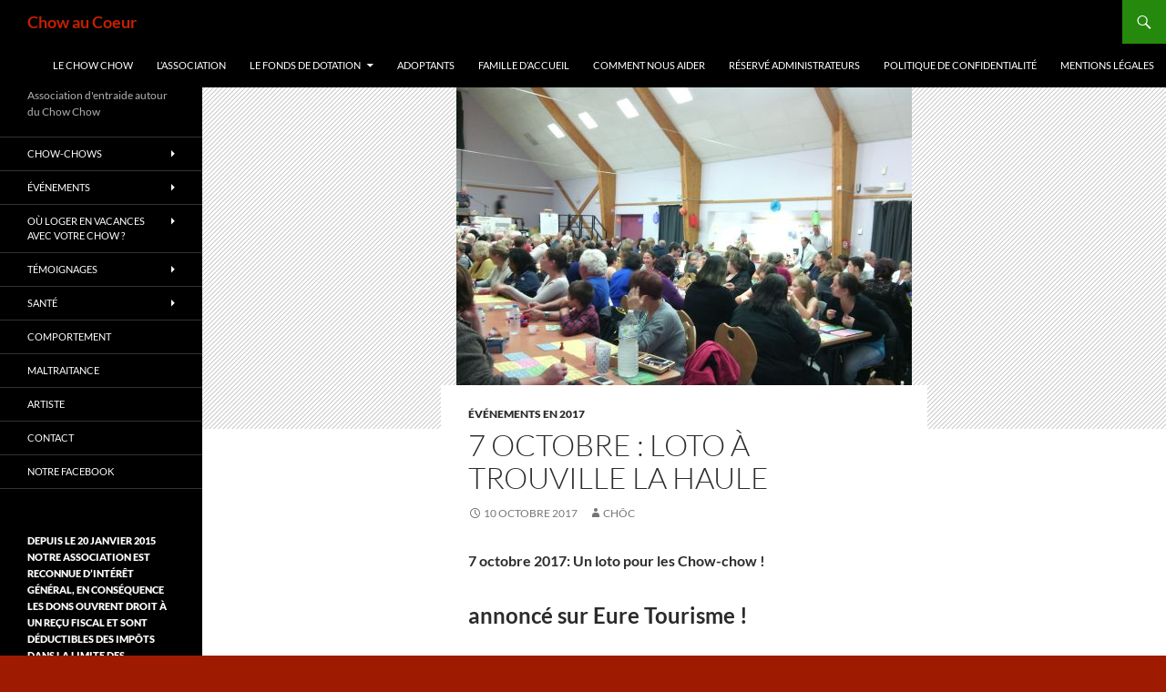

--- FILE ---
content_type: text/html; charset=UTF-8
request_url: https://www.chow-au-coeur.fr/loto-a-trouville-la-haule/
body_size: 39291
content:
<!DOCTYPE html>
<!--[if IE 7]>
<html class="ie ie7" lang="fr-FR">
<![endif]-->
<!--[if IE 8]>
<html class="ie ie8" lang="fr-FR">
<![endif]-->
<!--[if !(IE 7) & !(IE 8)]><!-->
<html lang="fr-FR">
<!--<![endif]-->
<head>
	<meta charset="UTF-8">
	<meta name="viewport" content="width=device-width, initial-scale=1.0">
	<title>7 octobre : Loto à Trouville la Haule | Chow au Coeur</title>
	<link rel="profile" href="https://gmpg.org/xfn/11">
	<link rel="pingback" href="https://www.chow-au-coeur.fr/xmlrpc.php">
	<!--[if lt IE 9]>
	<script src="https://www.chow-au-coeur.fr/wp-content/themes/twentyfourteen/js/html5.js?ver=3.7.0"></script>
	<![endif]-->
	<meta name='robots' content='max-image-preview:large' />
	<style>img:is([sizes="auto" i], [sizes^="auto," i]) { contain-intrinsic-size: 3000px 1500px }</style>
	<link rel='dns-prefetch' href='//challenges.cloudflare.com' />
<link rel="alternate" type="application/rss+xml" title="Chow au Coeur &raquo; Flux" href="https://www.chow-au-coeur.fr/feed/" />
<link rel="alternate" type="application/rss+xml" title="Chow au Coeur &raquo; Flux des commentaires" href="https://www.chow-au-coeur.fr/comments/feed/" />
<link rel="alternate" type="application/rss+xml" title="Chow au Coeur &raquo; 7 octobre : Loto à Trouville la Haule Flux des commentaires" href="https://www.chow-au-coeur.fr/loto-a-trouville-la-haule/feed/" />
<script>
window._wpemojiSettings = {"baseUrl":"https:\/\/s.w.org\/images\/core\/emoji\/16.0.1\/72x72\/","ext":".png","svgUrl":"https:\/\/s.w.org\/images\/core\/emoji\/16.0.1\/svg\/","svgExt":".svg","source":{"concatemoji":"https:\/\/www.chow-au-coeur.fr\/wp-includes\/js\/wp-emoji-release.min.js?ver=6.8.3"}};
/*! This file is auto-generated */
!function(s,n){var o,i,e;function c(e){try{var t={supportTests:e,timestamp:(new Date).valueOf()};sessionStorage.setItem(o,JSON.stringify(t))}catch(e){}}function p(e,t,n){e.clearRect(0,0,e.canvas.width,e.canvas.height),e.fillText(t,0,0);var t=new Uint32Array(e.getImageData(0,0,e.canvas.width,e.canvas.height).data),a=(e.clearRect(0,0,e.canvas.width,e.canvas.height),e.fillText(n,0,0),new Uint32Array(e.getImageData(0,0,e.canvas.width,e.canvas.height).data));return t.every(function(e,t){return e===a[t]})}function u(e,t){e.clearRect(0,0,e.canvas.width,e.canvas.height),e.fillText(t,0,0);for(var n=e.getImageData(16,16,1,1),a=0;a<n.data.length;a++)if(0!==n.data[a])return!1;return!0}function f(e,t,n,a){switch(t){case"flag":return n(e,"\ud83c\udff3\ufe0f\u200d\u26a7\ufe0f","\ud83c\udff3\ufe0f\u200b\u26a7\ufe0f")?!1:!n(e,"\ud83c\udde8\ud83c\uddf6","\ud83c\udde8\u200b\ud83c\uddf6")&&!n(e,"\ud83c\udff4\udb40\udc67\udb40\udc62\udb40\udc65\udb40\udc6e\udb40\udc67\udb40\udc7f","\ud83c\udff4\u200b\udb40\udc67\u200b\udb40\udc62\u200b\udb40\udc65\u200b\udb40\udc6e\u200b\udb40\udc67\u200b\udb40\udc7f");case"emoji":return!a(e,"\ud83e\udedf")}return!1}function g(e,t,n,a){var r="undefined"!=typeof WorkerGlobalScope&&self instanceof WorkerGlobalScope?new OffscreenCanvas(300,150):s.createElement("canvas"),o=r.getContext("2d",{willReadFrequently:!0}),i=(o.textBaseline="top",o.font="600 32px Arial",{});return e.forEach(function(e){i[e]=t(o,e,n,a)}),i}function t(e){var t=s.createElement("script");t.src=e,t.defer=!0,s.head.appendChild(t)}"undefined"!=typeof Promise&&(o="wpEmojiSettingsSupports",i=["flag","emoji"],n.supports={everything:!0,everythingExceptFlag:!0},e=new Promise(function(e){s.addEventListener("DOMContentLoaded",e,{once:!0})}),new Promise(function(t){var n=function(){try{var e=JSON.parse(sessionStorage.getItem(o));if("object"==typeof e&&"number"==typeof e.timestamp&&(new Date).valueOf()<e.timestamp+604800&&"object"==typeof e.supportTests)return e.supportTests}catch(e){}return null}();if(!n){if("undefined"!=typeof Worker&&"undefined"!=typeof OffscreenCanvas&&"undefined"!=typeof URL&&URL.createObjectURL&&"undefined"!=typeof Blob)try{var e="postMessage("+g.toString()+"("+[JSON.stringify(i),f.toString(),p.toString(),u.toString()].join(",")+"));",a=new Blob([e],{type:"text/javascript"}),r=new Worker(URL.createObjectURL(a),{name:"wpTestEmojiSupports"});return void(r.onmessage=function(e){c(n=e.data),r.terminate(),t(n)})}catch(e){}c(n=g(i,f,p,u))}t(n)}).then(function(e){for(var t in e)n.supports[t]=e[t],n.supports.everything=n.supports.everything&&n.supports[t],"flag"!==t&&(n.supports.everythingExceptFlag=n.supports.everythingExceptFlag&&n.supports[t]);n.supports.everythingExceptFlag=n.supports.everythingExceptFlag&&!n.supports.flag,n.DOMReady=!1,n.readyCallback=function(){n.DOMReady=!0}}).then(function(){return e}).then(function(){var e;n.supports.everything||(n.readyCallback(),(e=n.source||{}).concatemoji?t(e.concatemoji):e.wpemoji&&e.twemoji&&(t(e.twemoji),t(e.wpemoji)))}))}((window,document),window._wpemojiSettings);
</script>
<style id='wp-emoji-styles-inline-css'>

	img.wp-smiley, img.emoji {
		display: inline !important;
		border: none !important;
		box-shadow: none !important;
		height: 1em !important;
		width: 1em !important;
		margin: 0 0.07em !important;
		vertical-align: -0.1em !important;
		background: none !important;
		padding: 0 !important;
	}
</style>
<link rel='stylesheet' id='wp-block-library-css' href='https://www.chow-au-coeur.fr/wp-includes/css/dist/block-library/style.min.css?ver=6.8.3' media='all' />
<style id='wp-block-library-theme-inline-css'>
.wp-block-audio :where(figcaption){color:#555;font-size:13px;text-align:center}.is-dark-theme .wp-block-audio :where(figcaption){color:#ffffffa6}.wp-block-audio{margin:0 0 1em}.wp-block-code{border:1px solid #ccc;border-radius:4px;font-family:Menlo,Consolas,monaco,monospace;padding:.8em 1em}.wp-block-embed :where(figcaption){color:#555;font-size:13px;text-align:center}.is-dark-theme .wp-block-embed :where(figcaption){color:#ffffffa6}.wp-block-embed{margin:0 0 1em}.blocks-gallery-caption{color:#555;font-size:13px;text-align:center}.is-dark-theme .blocks-gallery-caption{color:#ffffffa6}:root :where(.wp-block-image figcaption){color:#555;font-size:13px;text-align:center}.is-dark-theme :root :where(.wp-block-image figcaption){color:#ffffffa6}.wp-block-image{margin:0 0 1em}.wp-block-pullquote{border-bottom:4px solid;border-top:4px solid;color:currentColor;margin-bottom:1.75em}.wp-block-pullquote cite,.wp-block-pullquote footer,.wp-block-pullquote__citation{color:currentColor;font-size:.8125em;font-style:normal;text-transform:uppercase}.wp-block-quote{border-left:.25em solid;margin:0 0 1.75em;padding-left:1em}.wp-block-quote cite,.wp-block-quote footer{color:currentColor;font-size:.8125em;font-style:normal;position:relative}.wp-block-quote:where(.has-text-align-right){border-left:none;border-right:.25em solid;padding-left:0;padding-right:1em}.wp-block-quote:where(.has-text-align-center){border:none;padding-left:0}.wp-block-quote.is-large,.wp-block-quote.is-style-large,.wp-block-quote:where(.is-style-plain){border:none}.wp-block-search .wp-block-search__label{font-weight:700}.wp-block-search__button{border:1px solid #ccc;padding:.375em .625em}:where(.wp-block-group.has-background){padding:1.25em 2.375em}.wp-block-separator.has-css-opacity{opacity:.4}.wp-block-separator{border:none;border-bottom:2px solid;margin-left:auto;margin-right:auto}.wp-block-separator.has-alpha-channel-opacity{opacity:1}.wp-block-separator:not(.is-style-wide):not(.is-style-dots){width:100px}.wp-block-separator.has-background:not(.is-style-dots){border-bottom:none;height:1px}.wp-block-separator.has-background:not(.is-style-wide):not(.is-style-dots){height:2px}.wp-block-table{margin:0 0 1em}.wp-block-table td,.wp-block-table th{word-break:normal}.wp-block-table :where(figcaption){color:#555;font-size:13px;text-align:center}.is-dark-theme .wp-block-table :where(figcaption){color:#ffffffa6}.wp-block-video :where(figcaption){color:#555;font-size:13px;text-align:center}.is-dark-theme .wp-block-video :where(figcaption){color:#ffffffa6}.wp-block-video{margin:0 0 1em}:root :where(.wp-block-template-part.has-background){margin-bottom:0;margin-top:0;padding:1.25em 2.375em}
</style>
<style id='classic-theme-styles-inline-css'>
/*! This file is auto-generated */
.wp-block-button__link{color:#fff;background-color:#32373c;border-radius:9999px;box-shadow:none;text-decoration:none;padding:calc(.667em + 2px) calc(1.333em + 2px);font-size:1.125em}.wp-block-file__button{background:#32373c;color:#fff;text-decoration:none}
</style>
<style id='global-styles-inline-css'>
:root{--wp--preset--aspect-ratio--square: 1;--wp--preset--aspect-ratio--4-3: 4/3;--wp--preset--aspect-ratio--3-4: 3/4;--wp--preset--aspect-ratio--3-2: 3/2;--wp--preset--aspect-ratio--2-3: 2/3;--wp--preset--aspect-ratio--16-9: 16/9;--wp--preset--aspect-ratio--9-16: 9/16;--wp--preset--color--black: #000;--wp--preset--color--cyan-bluish-gray: #abb8c3;--wp--preset--color--white: #fff;--wp--preset--color--pale-pink: #f78da7;--wp--preset--color--vivid-red: #cf2e2e;--wp--preset--color--luminous-vivid-orange: #ff6900;--wp--preset--color--luminous-vivid-amber: #fcb900;--wp--preset--color--light-green-cyan: #7bdcb5;--wp--preset--color--vivid-green-cyan: #00d084;--wp--preset--color--pale-cyan-blue: #8ed1fc;--wp--preset--color--vivid-cyan-blue: #0693e3;--wp--preset--color--vivid-purple: #9b51e0;--wp--preset--color--green: #24890d;--wp--preset--color--dark-gray: #2b2b2b;--wp--preset--color--medium-gray: #767676;--wp--preset--color--light-gray: #f5f5f5;--wp--preset--gradient--vivid-cyan-blue-to-vivid-purple: linear-gradient(135deg,rgba(6,147,227,1) 0%,rgb(155,81,224) 100%);--wp--preset--gradient--light-green-cyan-to-vivid-green-cyan: linear-gradient(135deg,rgb(122,220,180) 0%,rgb(0,208,130) 100%);--wp--preset--gradient--luminous-vivid-amber-to-luminous-vivid-orange: linear-gradient(135deg,rgba(252,185,0,1) 0%,rgba(255,105,0,1) 100%);--wp--preset--gradient--luminous-vivid-orange-to-vivid-red: linear-gradient(135deg,rgba(255,105,0,1) 0%,rgb(207,46,46) 100%);--wp--preset--gradient--very-light-gray-to-cyan-bluish-gray: linear-gradient(135deg,rgb(238,238,238) 0%,rgb(169,184,195) 100%);--wp--preset--gradient--cool-to-warm-spectrum: linear-gradient(135deg,rgb(74,234,220) 0%,rgb(151,120,209) 20%,rgb(207,42,186) 40%,rgb(238,44,130) 60%,rgb(251,105,98) 80%,rgb(254,248,76) 100%);--wp--preset--gradient--blush-light-purple: linear-gradient(135deg,rgb(255,206,236) 0%,rgb(152,150,240) 100%);--wp--preset--gradient--blush-bordeaux: linear-gradient(135deg,rgb(254,205,165) 0%,rgb(254,45,45) 50%,rgb(107,0,62) 100%);--wp--preset--gradient--luminous-dusk: linear-gradient(135deg,rgb(255,203,112) 0%,rgb(199,81,192) 50%,rgb(65,88,208) 100%);--wp--preset--gradient--pale-ocean: linear-gradient(135deg,rgb(255,245,203) 0%,rgb(182,227,212) 50%,rgb(51,167,181) 100%);--wp--preset--gradient--electric-grass: linear-gradient(135deg,rgb(202,248,128) 0%,rgb(113,206,126) 100%);--wp--preset--gradient--midnight: linear-gradient(135deg,rgb(2,3,129) 0%,rgb(40,116,252) 100%);--wp--preset--font-size--small: 13px;--wp--preset--font-size--medium: 20px;--wp--preset--font-size--large: 36px;--wp--preset--font-size--x-large: 42px;--wp--preset--spacing--20: 0.44rem;--wp--preset--spacing--30: 0.67rem;--wp--preset--spacing--40: 1rem;--wp--preset--spacing--50: 1.5rem;--wp--preset--spacing--60: 2.25rem;--wp--preset--spacing--70: 3.38rem;--wp--preset--spacing--80: 5.06rem;--wp--preset--shadow--natural: 6px 6px 9px rgba(0, 0, 0, 0.2);--wp--preset--shadow--deep: 12px 12px 50px rgba(0, 0, 0, 0.4);--wp--preset--shadow--sharp: 6px 6px 0px rgba(0, 0, 0, 0.2);--wp--preset--shadow--outlined: 6px 6px 0px -3px rgba(255, 255, 255, 1), 6px 6px rgba(0, 0, 0, 1);--wp--preset--shadow--crisp: 6px 6px 0px rgba(0, 0, 0, 1);}:where(.is-layout-flex){gap: 0.5em;}:where(.is-layout-grid){gap: 0.5em;}body .is-layout-flex{display: flex;}.is-layout-flex{flex-wrap: wrap;align-items: center;}.is-layout-flex > :is(*, div){margin: 0;}body .is-layout-grid{display: grid;}.is-layout-grid > :is(*, div){margin: 0;}:where(.wp-block-columns.is-layout-flex){gap: 2em;}:where(.wp-block-columns.is-layout-grid){gap: 2em;}:where(.wp-block-post-template.is-layout-flex){gap: 1.25em;}:where(.wp-block-post-template.is-layout-grid){gap: 1.25em;}.has-black-color{color: var(--wp--preset--color--black) !important;}.has-cyan-bluish-gray-color{color: var(--wp--preset--color--cyan-bluish-gray) !important;}.has-white-color{color: var(--wp--preset--color--white) !important;}.has-pale-pink-color{color: var(--wp--preset--color--pale-pink) !important;}.has-vivid-red-color{color: var(--wp--preset--color--vivid-red) !important;}.has-luminous-vivid-orange-color{color: var(--wp--preset--color--luminous-vivid-orange) !important;}.has-luminous-vivid-amber-color{color: var(--wp--preset--color--luminous-vivid-amber) !important;}.has-light-green-cyan-color{color: var(--wp--preset--color--light-green-cyan) !important;}.has-vivid-green-cyan-color{color: var(--wp--preset--color--vivid-green-cyan) !important;}.has-pale-cyan-blue-color{color: var(--wp--preset--color--pale-cyan-blue) !important;}.has-vivid-cyan-blue-color{color: var(--wp--preset--color--vivid-cyan-blue) !important;}.has-vivid-purple-color{color: var(--wp--preset--color--vivid-purple) !important;}.has-black-background-color{background-color: var(--wp--preset--color--black) !important;}.has-cyan-bluish-gray-background-color{background-color: var(--wp--preset--color--cyan-bluish-gray) !important;}.has-white-background-color{background-color: var(--wp--preset--color--white) !important;}.has-pale-pink-background-color{background-color: var(--wp--preset--color--pale-pink) !important;}.has-vivid-red-background-color{background-color: var(--wp--preset--color--vivid-red) !important;}.has-luminous-vivid-orange-background-color{background-color: var(--wp--preset--color--luminous-vivid-orange) !important;}.has-luminous-vivid-amber-background-color{background-color: var(--wp--preset--color--luminous-vivid-amber) !important;}.has-light-green-cyan-background-color{background-color: var(--wp--preset--color--light-green-cyan) !important;}.has-vivid-green-cyan-background-color{background-color: var(--wp--preset--color--vivid-green-cyan) !important;}.has-pale-cyan-blue-background-color{background-color: var(--wp--preset--color--pale-cyan-blue) !important;}.has-vivid-cyan-blue-background-color{background-color: var(--wp--preset--color--vivid-cyan-blue) !important;}.has-vivid-purple-background-color{background-color: var(--wp--preset--color--vivid-purple) !important;}.has-black-border-color{border-color: var(--wp--preset--color--black) !important;}.has-cyan-bluish-gray-border-color{border-color: var(--wp--preset--color--cyan-bluish-gray) !important;}.has-white-border-color{border-color: var(--wp--preset--color--white) !important;}.has-pale-pink-border-color{border-color: var(--wp--preset--color--pale-pink) !important;}.has-vivid-red-border-color{border-color: var(--wp--preset--color--vivid-red) !important;}.has-luminous-vivid-orange-border-color{border-color: var(--wp--preset--color--luminous-vivid-orange) !important;}.has-luminous-vivid-amber-border-color{border-color: var(--wp--preset--color--luminous-vivid-amber) !important;}.has-light-green-cyan-border-color{border-color: var(--wp--preset--color--light-green-cyan) !important;}.has-vivid-green-cyan-border-color{border-color: var(--wp--preset--color--vivid-green-cyan) !important;}.has-pale-cyan-blue-border-color{border-color: var(--wp--preset--color--pale-cyan-blue) !important;}.has-vivid-cyan-blue-border-color{border-color: var(--wp--preset--color--vivid-cyan-blue) !important;}.has-vivid-purple-border-color{border-color: var(--wp--preset--color--vivid-purple) !important;}.has-vivid-cyan-blue-to-vivid-purple-gradient-background{background: var(--wp--preset--gradient--vivid-cyan-blue-to-vivid-purple) !important;}.has-light-green-cyan-to-vivid-green-cyan-gradient-background{background: var(--wp--preset--gradient--light-green-cyan-to-vivid-green-cyan) !important;}.has-luminous-vivid-amber-to-luminous-vivid-orange-gradient-background{background: var(--wp--preset--gradient--luminous-vivid-amber-to-luminous-vivid-orange) !important;}.has-luminous-vivid-orange-to-vivid-red-gradient-background{background: var(--wp--preset--gradient--luminous-vivid-orange-to-vivid-red) !important;}.has-very-light-gray-to-cyan-bluish-gray-gradient-background{background: var(--wp--preset--gradient--very-light-gray-to-cyan-bluish-gray) !important;}.has-cool-to-warm-spectrum-gradient-background{background: var(--wp--preset--gradient--cool-to-warm-spectrum) !important;}.has-blush-light-purple-gradient-background{background: var(--wp--preset--gradient--blush-light-purple) !important;}.has-blush-bordeaux-gradient-background{background: var(--wp--preset--gradient--blush-bordeaux) !important;}.has-luminous-dusk-gradient-background{background: var(--wp--preset--gradient--luminous-dusk) !important;}.has-pale-ocean-gradient-background{background: var(--wp--preset--gradient--pale-ocean) !important;}.has-electric-grass-gradient-background{background: var(--wp--preset--gradient--electric-grass) !important;}.has-midnight-gradient-background{background: var(--wp--preset--gradient--midnight) !important;}.has-small-font-size{font-size: var(--wp--preset--font-size--small) !important;}.has-medium-font-size{font-size: var(--wp--preset--font-size--medium) !important;}.has-large-font-size{font-size: var(--wp--preset--font-size--large) !important;}.has-x-large-font-size{font-size: var(--wp--preset--font-size--x-large) !important;}
:where(.wp-block-post-template.is-layout-flex){gap: 1.25em;}:where(.wp-block-post-template.is-layout-grid){gap: 1.25em;}
:where(.wp-block-columns.is-layout-flex){gap: 2em;}:where(.wp-block-columns.is-layout-grid){gap: 2em;}
:root :where(.wp-block-pullquote){font-size: 1.5em;line-height: 1.6;}
</style>
<link rel='stylesheet' id='contact-form-7-css' href='https://www.chow-au-coeur.fr/wp-content/plugins/contact-form-7/includes/css/styles.css?ver=6.1.3' media='all' />
<link rel='stylesheet' id='twentyfourteen-lato-css' href='https://www.chow-au-coeur.fr/wp-content/themes/twentyfourteen/fonts/font-lato.css?ver=20230328' media='all' />
<link rel='stylesheet' id='genericons-css' href='https://www.chow-au-coeur.fr/wp-content/themes/twentyfourteen/genericons/genericons.css?ver=3.0.3' media='all' />
<link rel='stylesheet' id='twentyfourteen-style-css' href='https://www.chow-au-coeur.fr/wp-content/themes/twentyfourteen/style.css?ver=20250715' media='all' />
<link rel='stylesheet' id='twentyfourteen-block-style-css' href='https://www.chow-au-coeur.fr/wp-content/themes/twentyfourteen/css/blocks.css?ver=20250715' media='all' />
<!--[if lt IE 9]>
<link rel='stylesheet' id='twentyfourteen-ie-css' href='https://www.chow-au-coeur.fr/wp-content/themes/twentyfourteen/css/ie.css?ver=20140711' media='all' />
<![endif]-->
<link rel='stylesheet' id='fancybox-css' href='https://www.chow-au-coeur.fr/wp-content/plugins/easy-fancybox/fancybox/1.5.4/jquery.fancybox.min.css?ver=6.8.3' media='screen' />
<script src="https://www.chow-au-coeur.fr/wp-includes/js/jquery/jquery.min.js?ver=3.7.1" id="jquery-core-js"></script>
<script src="https://www.chow-au-coeur.fr/wp-includes/js/jquery/jquery-migrate.min.js?ver=3.4.1" id="jquery-migrate-js"></script>
<script src="https://www.chow-au-coeur.fr/wp-content/themes/twentyfourteen/js/functions.js?ver=20230526" id="twentyfourteen-script-js" defer data-wp-strategy="defer"></script>
<link rel="https://api.w.org/" href="https://www.chow-au-coeur.fr/wp-json/" /><link rel="alternate" title="JSON" type="application/json" href="https://www.chow-au-coeur.fr/wp-json/wp/v2/posts/17772" /><link rel="EditURI" type="application/rsd+xml" title="RSD" href="https://www.chow-au-coeur.fr/xmlrpc.php?rsd" />
<meta name="generator" content="WordPress 6.8.3" />
<link rel="canonical" href="https://www.chow-au-coeur.fr/loto-a-trouville-la-haule/" />
<link rel='shortlink' href='https://www.chow-au-coeur.fr/?p=17772' />
<link rel="alternate" title="oEmbed (JSON)" type="application/json+oembed" href="https://www.chow-au-coeur.fr/wp-json/oembed/1.0/embed?url=https%3A%2F%2Fwww.chow-au-coeur.fr%2Floto-a-trouville-la-haule%2F" />
<link rel="alternate" title="oEmbed (XML)" type="text/xml+oembed" href="https://www.chow-au-coeur.fr/wp-json/oembed/1.0/embed?url=https%3A%2F%2Fwww.chow-au-coeur.fr%2Floto-a-trouville-la-haule%2F&#038;format=xml" />
		<style type="text/css" id="twentyfourteen-header-css">
				.site-title a {
			color: #c42000;
		}
		</style>
		<style id="custom-background-css">
body.custom-background { background-color: #9e1a00; }
</style>
	<link rel="icon" href="https://www.chow-au-coeur.fr/wp-content/uploads/2014/02/cropped-unnamed-32x32.jpg" sizes="32x32" />
<link rel="icon" href="https://www.chow-au-coeur.fr/wp-content/uploads/2014/02/cropped-unnamed-192x192.jpg" sizes="192x192" />
<link rel="apple-touch-icon" href="https://www.chow-au-coeur.fr/wp-content/uploads/2014/02/cropped-unnamed-180x180.jpg" />
<meta name="msapplication-TileImage" content="https://www.chow-au-coeur.fr/wp-content/uploads/2014/02/cropped-unnamed-270x270.jpg" />
		<style id="wp-custom-css">
			.site, .site-header{
	max-width: none;
}
@media and (min-width: 673px){
	.menu-item-type-post_type{
		display:none;
	}
}
		</style>
		<style type="text/css">
.paypal-donations { text-align: center !important }
</style>
</head>

<body class="wp-singular post-template-default single single-post postid-17772 single-format-standard custom-background wp-embed-responsive wp-theme-twentyfourteen group-blog masthead-fixed full-width singular">
<a class="screen-reader-text skip-link" href="#content">
	Aller au contenu</a>
<div id="page" class="hfeed site">
		
	<header id="masthead" class="site-header">
		<div class="header-main">
			<h1 class="site-title"><a href="https://www.chow-au-coeur.fr/" rel="home" >Chow au Coeur</a></h1>

			<div class="search-toggle">
				<a href="#search-container" class="screen-reader-text" aria-expanded="false" aria-controls="search-container">
					Recherche				</a>
			</div>

			<nav id="primary-navigation" class="site-navigation primary-navigation">
				<button class="menu-toggle">Menu principal</button>
				<div class="menu-principal-container"><ul id="primary-menu" class="nav-menu"><li id="menu-item-8085" class="menu-item menu-item-type-post_type menu-item-object-page menu-item-8085"><a href="https://www.chow-au-coeur.fr/le-chow-chow/">Le chow chow</a></li>
<li id="menu-item-476" class="menu-item menu-item-type-taxonomy menu-item-object-category menu-item-476"><a href="https://www.chow-au-coeur.fr/category/lassociation/">L&rsquo;association</a>
<ul class="sub-menu">
	<li id="menu-item-123" class="menu-item menu-item-type-post_type menu-item-object-post menu-item-123"><a href="https://www.chow-au-coeur.fr/buts/">Buts</a></li>
	<li id="menu-item-36990" class="menu-item menu-item-type-post_type menu-item-object-post menu-item-36990"><a href="https://www.chow-au-coeur.fr/contact/">Contact</a></li>
	<li id="menu-item-3664" class="menu-item menu-item-type-post_type menu-item-object-post menu-item-3664"><a href="https://www.chow-au-coeur.fr/genese-de-chow-au-coeur/">Genèse de Chow au Coeur</a></li>
	<li id="menu-item-130" class="menu-item menu-item-type-post_type menu-item-object-post menu-item-130"><a href="https://www.chow-au-coeur.fr/les-delegues-regionaux-2/">Le bureau</a></li>
	<li id="menu-item-22538" class="menu-item menu-item-type-post_type menu-item-object-post menu-item-22538"><a href="https://www.chow-au-coeur.fr/credo-de-choc/">Principes fondamentaux de Chôc!</a></li>
	<li id="menu-item-125" class="menu-item menu-item-type-post_type menu-item-object-post menu-item-125"><a href="https://www.chow-au-coeur.fr/statuts/">Statuts</a></li>
</ul>
</li>
<li id="menu-item-39722" class="menu-item menu-item-type-post_type menu-item-object-page menu-item-has-children menu-item-39722"><a href="https://www.chow-au-coeur.fr/le-fonds-de-dotation/">Le Fonds de Dotation</a>
<ul class="sub-menu">
	<li id="menu-item-62511" class="menu-item menu-item-type-post_type menu-item-object-page menu-item-62511"><a href="https://www.chow-au-coeur.fr/le-fonds-de-dotation/presentation-du-fond-de-dotation/">Présentation du fond de dotation</a></li>
	<li id="menu-item-62510" class="menu-item menu-item-type-post_type menu-item-object-page menu-item-62510"><a href="https://www.chow-au-coeur.fr/le-fonds-de-dotation/le-chowpole-le-pays-des-langues-bleues/">Le chowpole – Le pays des langues bleues</a></li>
</ul>
</li>
<li id="menu-item-1696" class="menu-item menu-item-type-taxonomy menu-item-object-category menu-item-1696"><a href="https://www.chow-au-coeur.fr/category/adoptants/">Adoptants</a>
<ul class="sub-menu">
	<li id="menu-item-18" class="menu-item menu-item-type-post_type menu-item-object-post menu-item-18"><a href="https://www.chow-au-coeur.fr/decouvrez-le-chow-chow/">CHARTE DE L ADOPTANT</a></li>
	<li id="menu-item-135" class="menu-item menu-item-type-post_type menu-item-object-post menu-item-135"><a href="https://www.chow-au-coeur.fr/pre-visite/">Contrat d&rsquo;adoption</a></li>
	<li id="menu-item-33" class="menu-item menu-item-type-post_type menu-item-object-post menu-item-33"><a href="https://www.chow-au-coeur.fr/demande-dadoption/">Demande d&rsquo;adoption</a></li>
	<li id="menu-item-65" class="menu-item menu-item-type-post_type menu-item-object-post menu-item-65"><a href="https://www.chow-au-coeur.fr/modalites-dadoption/">Modalités d&rsquo;adoption</a></li>
</ul>
</li>
<li id="menu-item-61607" class="menu-item menu-item-type-taxonomy menu-item-object-category menu-item-61607"><a href="https://www.chow-au-coeur.fr/category/famille-daccueil/">Famille d&rsquo;accueil</a>
<ul class="sub-menu">
	<li id="menu-item-288" class="menu-item menu-item-type-post_type menu-item-object-post menu-item-288"><a href="https://www.chow-au-coeur.fr/famille-d-accueil-pourquoi/">CONVENTION FAMILLE   D ACCUEIL</a></li>
	<li id="menu-item-268" class="menu-item menu-item-type-post_type menu-item-object-post menu-item-268"><a href="https://www.chow-au-coeur.fr/devenir-famille-daccueil-2/">DEMANDE POUR DEVENIR FAMILLE D&rsquo;ACCUEIL</a></li>
	<li id="menu-item-128" class="menu-item menu-item-type-post_type menu-item-object-post menu-item-128"><a href="https://www.chow-au-coeur.fr/devenir-famille-daccueil/">POURQUOI FAMILLE D ACCUEIL</a></li>
</ul>
</li>
<li id="menu-item-1703" class="menu-item menu-item-type-taxonomy menu-item-object-category menu-item-1703"><a href="https://www.chow-au-coeur.fr/category/comment-nous-aider/">Comment nous aider</a>
<ul class="sub-menu">
	<li id="menu-item-63" class="menu-item menu-item-type-post_type menu-item-object-post menu-item-63"><a href="https://www.chow-au-coeur.fr/faire-un-don/">ADHERER</a></li>
	<li id="menu-item-303" class="menu-item menu-item-type-post_type menu-item-object-post menu-item-303"><a href="https://www.chow-au-coeur.fr/adherer/">FAIRE UN DON</a></li>
	<li id="menu-item-31998" class="menu-item menu-item-type-post_type menu-item-object-post menu-item-31998"><a href="https://www.chow-au-coeur.fr/le-fonds-de-dotation-chow-au-coeur/">Le Fonds de Dotation Chow au Cœur</a></li>
	<li id="menu-item-305" class="menu-item menu-item-type-post_type menu-item-object-post menu-item-305"><a href="https://www.chow-au-coeur.fr/parrainer/">PARRAINER</a></li>
</ul>
</li>
<li id="menu-item-3560" class="menu-item menu-item-type-taxonomy menu-item-object-category menu-item-3560"><a href="https://www.chow-au-coeur.fr/category/membre/">Réservé Administrateurs</a>
<ul class="sub-menu">
	<li id="menu-item-56455" class="menu-item menu-item-type-post_type menu-item-object-post menu-item-56455"><a href="https://www.chow-au-coeur.fr/1-ad/">1 A</a></li>
	<li id="menu-item-3673" class="menu-item menu-item-type-post_type menu-item-object-post menu-item-3673"><a href="https://www.chow-au-coeur.fr/donnees-administratives/">2 Ad</a></li>
	<li id="menu-item-3681" class="menu-item menu-item-type-post_type menu-item-object-post menu-item-3681"><a href="https://www.chow-au-coeur.fr/4/">4 C</a></li>
	<li id="menu-item-3947" class="menu-item menu-item-type-post_type menu-item-object-post menu-item-3947"><a href="https://www.chow-au-coeur.fr/6-ai/">7 Ai</a></li>
	<li id="menu-item-4525" class="menu-item menu-item-type-post_type menu-item-object-post menu-item-4525"><a href="https://www.chow-au-coeur.fr/c-a/">8 A</a></li>
</ul>
</li>
<li id="menu-item-62161" class="menu-item menu-item-type-post_type menu-item-object-page menu-item-privacy-policy menu-item-62161"><a rel="privacy-policy" href="https://www.chow-au-coeur.fr/politique-de-confidentialite/">Politique de confidentialité</a></li>
<li id="menu-item-62162" class="menu-item menu-item-type-post_type menu-item-object-page menu-item-62162"><a href="https://www.chow-au-coeur.fr/mentions-legales/">Mentions légales</a></li>
</ul></div>			</nav>
		</div>

		<div id="search-container" class="search-box-wrapper hide">
			<div class="search-box">
				<form role="search" method="get" class="search-form" action="https://www.chow-au-coeur.fr/">
				<label>
					<span class="screen-reader-text">Rechercher :</span>
					<input type="search" class="search-field" placeholder="Rechercher…" value="" name="s" />
				</label>
				<input type="submit" class="search-submit" value="Rechercher" />
			</form>			</div>
		</div>
	</header><!-- #masthead -->

	<div id="main" class="site-main">

	<div id="primary" class="content-area">
		<div id="content" class="site-content" role="main">
			
<article id="post-17772" class="post-17772 post type-post status-publish format-standard has-post-thumbnail hentry category-evenements-en-2017">
	
		<div class="post-thumbnail">
			<img width="500" height="375" src="https://www.chow-au-coeur.fr/wp-content/uploads/2017/10/loto-8.jpg" class="attachment-twentyfourteen-full-width size-twentyfourteen-full-width wp-post-image" alt="" decoding="async" fetchpriority="high" srcset="https://www.chow-au-coeur.fr/wp-content/uploads/2017/10/loto-8.jpg 500w, https://www.chow-au-coeur.fr/wp-content/uploads/2017/10/loto-8-300x225.jpg 300w" sizes="(max-width: 500px) 100vw, 500px" />		</div>

		
	<header class="entry-header">
				<div class="entry-meta">
			<span class="cat-links"><a href="https://www.chow-au-coeur.fr/category/evenements/evenements-en-2017/" rel="category tag">Événements en 2017</a></span>
		</div>
			<h1 class="entry-title">7 octobre : Loto à Trouville la Haule</h1>
		<div class="entry-meta">
			<span class="entry-date"><a href="https://www.chow-au-coeur.fr/loto-a-trouville-la-haule/" rel="bookmark"><time class="entry-date" datetime="2017-10-10T19:37:13+02:00">10 octobre 2017</time></a></span> <span class="byline"><span class="author vcard"><a class="url fn n" href="https://www.chow-au-coeur.fr/author/srayss/" rel="author">Chôc</a></span></span>		</div><!-- .entry-meta -->
	</header><!-- .entry-header -->

		<div class="entry-content">
		<p><strong>7 octobre 2017: Un loto pour les Chow-chow !<br />
</strong></p>
<h2>annoncé sur Eure Tourisme !</h2>
<h3 class="r">Loto à Trouville la Haule &#8211; | Eure Tourisme</h3>
<div class="s">
<div>
<div class="f kv _SWb"><cite class="_Rm">https://www.eure-tourisme.fr/&#8230;/TROUVILLE-LA-HAULE/Loto&#8230;Trouville-la-Haule/&#8230;</cite></div>
</div>
</div>
<p><span class="st">Samedi 07 septembre à 20h, l&rsquo;association Chow au Coeur organise un <em>loto</em> à la salle des fêtes de <em>Trouville la Haule</em>. Ouverture des portes à 18h30. Nombreux &#8230;</span></p>
<p>on clique et voilà :</p>
<div class="l-cell l-span-8 l-pad-right fiche-description">
<div class="info">
<h3>Présentation</h3>
<p class="border">Samedi 07 septembre à 20h, l&rsquo;association Chow au Coeur organise un loto à la salle des fêtes de Trouville la Haule. Ouverture des portes à 18h30. Nombreux lots : TV, cookéo, centrale vapeur&#8230; Réservation auprès de Brigitte : Buvette, petite restauration</p>
<h3>Zut, ce n&rsquo;est pas la bonne date ! 😉</h3>
<p>Mais ils sont venus quand même, tous, les organisateurs, les amis, les participants, nombreux, tous, le <span style="color: #ff0000;"><strong>7 octobre !</strong></span><br />
Entrainés par Brigitte, rien ne peut les arrêter !</p>
<p><a href="https://www.chow-au-coeur.fr/wp-content/uploads/2017/10/loto-13.jpg"><img decoding="async" class="size-medium wp-image-17818" src="https://www.chow-au-coeur.fr/wp-content/uploads/2017/10/loto-13-225x300.jpg" alt="" width="225" height="300" srcset="https://www.chow-au-coeur.fr/wp-content/uploads/2017/10/loto-13-225x300.jpg 225w, https://www.chow-au-coeur.fr/wp-content/uploads/2017/10/loto-13.jpg 375w" sizes="(max-width: 225px) 100vw, 225px" /></a></p>
<p>Mille mercis Brigitte ! Tu as porté à bout de bras cet évènement au service de nos loulous.</p>
</div>
<p><a href="https://www.chow-au-coeur.fr/wp-content/uploads/2017/10/loto-4.jpg"><img decoding="async" class="alignnone size-medium wp-image-17778" src="https://www.chow-au-coeur.fr/wp-content/uploads/2017/10/loto-4-225x300.jpg" alt="" width="225" height="300" srcset="https://www.chow-au-coeur.fr/wp-content/uploads/2017/10/loto-4-225x300.jpg 225w, https://www.chow-au-coeur.fr/wp-content/uploads/2017/10/loto-4.jpg 375w" sizes="(max-width: 225px) 100vw, 225px" /></a></p>
<p>et c&rsquo;est du boulot !</p>
<p><a href="https://www.chow-au-coeur.fr/wp-content/uploads/2017/10/loto-5.jpg"><img loading="lazy" decoding="async" class="alignnone size-medium wp-image-17779" src="https://www.chow-au-coeur.fr/wp-content/uploads/2017/10/loto-5-225x300.jpg" alt="" width="225" height="300" srcset="https://www.chow-au-coeur.fr/wp-content/uploads/2017/10/loto-5-225x300.jpg 225w, https://www.chow-au-coeur.fr/wp-content/uploads/2017/10/loto-5.jpg 375w" sizes="auto, (max-width: 225px) 100vw, 225px" /></a></p>
<p>« Tout pour les loulous ! », telle était la devise des organisateurs du loto &#8230;</p>
<h2>avant</h2>
<p><a href="https://www.chow-au-coeur.fr/wp-content/uploads/2017/10/loto-17.jpg"><img loading="lazy" decoding="async" class="size-medium wp-image-17870" src="https://www.chow-au-coeur.fr/wp-content/uploads/2017/10/loto-17-225x300.jpg" alt="" width="225" height="300" srcset="https://www.chow-au-coeur.fr/wp-content/uploads/2017/10/loto-17-225x300.jpg 225w, https://www.chow-au-coeur.fr/wp-content/uploads/2017/10/loto-17.jpg 375w" sizes="auto, (max-width: 225px) 100vw, 225px" /></a></p>
<p>La scène est prête !</p>
<p><a href="https://www.chow-au-coeur.fr/wp-content/uploads/2017/10/loto-2.jpg"><img loading="lazy" decoding="async" class="alignnone size-medium wp-image-17776" src="https://www.chow-au-coeur.fr/wp-content/uploads/2017/10/loto-2-225x300.jpg" alt="" width="225" height="300" srcset="https://www.chow-au-coeur.fr/wp-content/uploads/2017/10/loto-2-225x300.jpg 225w, https://www.chow-au-coeur.fr/wp-content/uploads/2017/10/loto-2.jpg 375w" sizes="auto, (max-width: 225px) 100vw, 225px" />  </a><a href="https://www.chow-au-coeur.fr/wp-content/uploads/2017/10/loto-3.jpg"><img loading="lazy" decoding="async" class="alignnone size-medium wp-image-17777" src="https://www.chow-au-coeur.fr/wp-content/uploads/2017/10/loto-3-225x300.jpg" alt="" width="225" height="300" srcset="https://www.chow-au-coeur.fr/wp-content/uploads/2017/10/loto-3-225x300.jpg 225w, https://www.chow-au-coeur.fr/wp-content/uploads/2017/10/loto-3.jpg 375w" sizes="auto, (max-width: 225px) 100vw, 225px" /></a></p>
<p>un couple d&rsquo;amis nous a aidé, merci à eux !</p>
<figure id="attachment_17822" aria-describedby="caption-attachment-17822" style="width: 225px" class="wp-caption alignnone"><a href="https://www.chow-au-coeur.fr/wp-content/uploads/2017/10/loto-14.jpg"><img loading="lazy" decoding="async" class="size-medium wp-image-17822" src="https://www.chow-au-coeur.fr/wp-content/uploads/2017/10/loto-14-225x300.jpg" alt="" width="225" height="300" srcset="https://www.chow-au-coeur.fr/wp-content/uploads/2017/10/loto-14-225x300.jpg 225w, https://www.chow-au-coeur.fr/wp-content/uploads/2017/10/loto-14.jpg 375w" sizes="auto, (max-width: 225px) 100vw, 225px" /></a><figcaption id="caption-attachment-17822" class="wp-caption-text">« ça donne envie, et il y en avait un autre ! »</figcaption></figure>
<figure id="attachment_17823" aria-describedby="caption-attachment-17823" style="width: 225px" class="wp-caption alignnone"><a href="https://www.chow-au-coeur.fr/wp-content/uploads/2017/10/loto-15.jpg"><img loading="lazy" decoding="async" class="size-medium wp-image-17823" src="https://www.chow-au-coeur.fr/wp-content/uploads/2017/10/loto-15-225x300.jpg" alt="" width="225" height="300" srcset="https://www.chow-au-coeur.fr/wp-content/uploads/2017/10/loto-15-225x300.jpg 225w, https://www.chow-au-coeur.fr/wp-content/uploads/2017/10/loto-15.jpg 375w" sizes="auto, (max-width: 225px) 100vw, 225px" /></a><figcaption id="caption-attachment-17823" class="wp-caption-text">« Hummmm »</figcaption></figure>
<p><a href="https://www.chow-au-coeur.fr/wp-content/uploads/2017/10/loto-1.jpg"><img loading="lazy" decoding="async" class="alignnone size-medium wp-image-17775" src="https://www.chow-au-coeur.fr/wp-content/uploads/2017/10/loto-1-300x225.jpg" alt="" width="300" height="225" srcset="https://www.chow-au-coeur.fr/wp-content/uploads/2017/10/loto-1-300x225.jpg 300w, https://www.chow-au-coeur.fr/wp-content/uploads/2017/10/loto-1.jpg 500w" sizes="auto, (max-width: 300px) 100vw, 300px" /></a></p>
<p>Les lots</p>
<h2>Pendant</h2>
<p><a href="https://www.chow-au-coeur.fr/wp-content/uploads/2017/10/loto-9.jpg"><img loading="lazy" decoding="async" class="alignnone size-medium wp-image-17783" src="https://www.chow-au-coeur.fr/wp-content/uploads/2017/10/loto-9-225x300.jpg" alt="" width="225" height="300" srcset="https://www.chow-au-coeur.fr/wp-content/uploads/2017/10/loto-9-225x300.jpg 225w, https://www.chow-au-coeur.fr/wp-content/uploads/2017/10/loto-9.jpg 375w" sizes="auto, (max-width: 225px) 100vw, 225px" /></a></p>
<p>une ambiance sereine mais très concentrée, n&rsquo;est-ce pas Sylvie ?</p>
<p><a href="https://www.chow-au-coeur.fr/wp-content/uploads/2017/10/loto-7-bis.jpg"><img loading="lazy" decoding="async" class="alignnone size-medium wp-image-17830" src="https://www.chow-au-coeur.fr/wp-content/uploads/2017/10/loto-7-bis-300x206.jpg" alt="" width="300" height="206" srcset="https://www.chow-au-coeur.fr/wp-content/uploads/2017/10/loto-7-bis-300x206.jpg 300w, https://www.chow-au-coeur.fr/wp-content/uploads/2017/10/loto-7-bis.jpg 500w" sizes="auto, (max-width: 300px) 100vw, 300px" /></a></p>
<p>les animateurs nous ont aidé bénévolement ! (animer un loto, c&rsquo;est une prestation qui se paie souvent)</p>
<p><strong>un avis :</strong><em>« si je donne mon avis de participante je dirais ambiance bon enfant, des gens heureux, gentils, polis, pas de scandale, une bonne soirée! »</em></p>
<div>
<h2><em> </em>après</h2>
<div></div>
</div>
</div>
<p><a href="https://www.chow-au-coeur.fr/wp-content/uploads/2017/10/loto-12.jpg"><img loading="lazy" decoding="async" class="alignnone size-medium wp-image-17774" src="https://www.chow-au-coeur.fr/wp-content/uploads/2017/10/loto-12-225x300.jpg" alt="" width="225" height="300" srcset="https://www.chow-au-coeur.fr/wp-content/uploads/2017/10/loto-12-225x300.jpg 225w, https://www.chow-au-coeur.fr/wp-content/uploads/2017/10/loto-12.jpg 375w" sizes="auto, (max-width: 225px) 100vw, 225px" /></a>  <a href="https://www.chow-au-coeur.fr/wp-content/uploads/2017/10/loto-11.jpg"><img loading="lazy" decoding="async" class="alignnone size-medium wp-image-17785" src="https://www.chow-au-coeur.fr/wp-content/uploads/2017/10/loto-11-225x300.jpg" alt="" width="225" height="300" srcset="https://www.chow-au-coeur.fr/wp-content/uploads/2017/10/loto-11-225x300.jpg 225w, https://www.chow-au-coeur.fr/wp-content/uploads/2017/10/loto-11.jpg 375w" sizes="auto, (max-width: 225px) 100vw, 225px" /></a></p>
<p>et il a fallu démonter&#8230;</p>
<h2>Et alors ?</h2>
<p>En fait, c<span style="color: #000000; font-size: medium;">e loto a été une belle aventure collective qui a commencé au printemps avec l&rsquo;idée de Brigitte.<br />
</span></p>
<p>Une équipe s&rsquo;est constituée : Brigitte, Claire, Patrick, Pascal, Christine, Estelle, Julien, Sylvie, et  même Kristien et Serge ont aidé depuis la Belgique!</p>
<p>Il y a eu les préparatifs, les affiches à faire, les lots à trouver, à acheter, la salle à louer, aménager&#8230;</p>
<p>En début d&rsquo;article, nous faisions état d&rsquo;une petite erreur de la presse locale mais les choses sont réparées, voici un article paru peu après l&rsquo;évènement dans l&rsquo;Eveil de Pont Audemer :</p>
<p><a href="https://www.chow-au-coeur.fr/wp-content/uploads/2017/10/article-2.jpg"><img loading="lazy" decoding="async" class="alignnone size-medium wp-image-18040" src="https://www.chow-au-coeur.fr/wp-content/uploads/2017/10/article-2-166x300.jpg" alt="" width="166" height="300" srcset="https://www.chow-au-coeur.fr/wp-content/uploads/2017/10/article-2-166x300.jpg 166w, https://www.chow-au-coeur.fr/wp-content/uploads/2017/10/article-2.jpg 277w" sizes="auto, (max-width: 166px) 100vw, 166px" /></a></p>
<p>Voilà un beau succès humain et canin !</p>
<h2><span style="color: #800000;">Tout pour les loulous !</span></h2>
<p>&nbsp;</p>
	</div><!-- .entry-content -->
	
	</article><!-- #post-17772 -->
		<nav class="navigation post-navigation">
		<h1 class="screen-reader-text">
			Navigation des articles		</h1>
		<div class="nav-links">
			<a href="https://www.chow-au-coeur.fr/animal-expo-les-7-et-8-octobre-2017/" rel="prev"><span class="meta-nav">Article précédent</span>7 et 8 octobre 2017: Chôc! présent au salon Animal Expo</a><a href="https://www.chow-au-coeur.fr/7-octobre-2017-balade-de-choc-au-lac-dacquigny/" rel="next"><span class="meta-nav">Article suivant</span>7 Octobre 2017: balade de Chôc au lac d&rsquo;Acquigny</a>			</div><!-- .nav-links -->
		</nav><!-- .navigation -->
				</div><!-- #content -->
	</div><!-- #primary -->

<div id="secondary">
		<h2 class="site-description">Association d&#039;entraide autour du Chow Chow</h2>
	
		<nav class="navigation site-navigation secondary-navigation">
		<div class="menu-secondaire-container"><ul id="menu-secondaire" class="menu"><li id="menu-item-61610" class="menu-item menu-item-type-custom menu-item-object-custom menu-item-has-children menu-item-61610"><a href="https://www.chow-au-coeur.fr/category/chow-chows/">chow-chows</a>
<ul class="sub-menu">
	<li id="menu-item-61504" class="menu-item menu-item-type-custom menu-item-object-custom menu-item-has-children menu-item-61504"><a href="https://www.chow-au-coeur.fr/category/chow-chows/chow-a-ladoption/">chows à l&rsquo;adoption</a>
	<ul class="sub-menu">
		<li id="menu-item-60983" class="menu-item menu-item-type-taxonomy menu-item-object-category menu-item-60983"><a href="https://www.chow-au-coeur.fr/category/chow-chows/en-famille-daccueil/">En famille d&rsquo;accueil</a>
		<ul class="sub-menu">
			<li id="menu-item-105646" class="menu-item menu-item-type-post_type menu-item-object-post menu-item-105646"><a href="https://www.chow-au-coeur.fr/bene/">Béné</a></li>
			<li id="menu-item-104424" class="menu-item menu-item-type-post_type menu-item-object-post menu-item-104424"><a href="https://www.chow-au-coeur.fr/oreo-3/">Oréo (3)</a></li>
			<li id="menu-item-132986" class="menu-item menu-item-type-post_type menu-item-object-post menu-item-132986"><a href="https://www.chow-au-coeur.fr/osaka/">Osaka</a></li>
			<li id="menu-item-130110" class="menu-item menu-item-type-post_type menu-item-object-post menu-item-130110"><a href="https://www.chow-au-coeur.fr/raffa-osiris/">Raffa &#038; Osiris</a></li>
			<li id="menu-item-123967" class="menu-item menu-item-type-post_type menu-item-object-post menu-item-123967"><a href="https://www.chow-au-coeur.fr/sansa-bis/">Sansa (bis)</a></li>
			<li id="menu-item-129809" class="menu-item menu-item-type-post_type menu-item-object-post menu-item-129809"><a href="https://www.chow-au-coeur.fr/simba-11/">Simba (11)</a></li>
			<li id="menu-item-123451" class="menu-item menu-item-type-post_type menu-item-object-post menu-item-123451"><a href="https://www.chow-au-coeur.fr/tina/">Tina</a></li>
		</ul>
</li>
		<li id="menu-item-61598" class="menu-item menu-item-type-taxonomy menu-item-object-category menu-item-61598"><a href="https://www.chow-au-coeur.fr/category/chow-chows/chow-a-ladoption/en-refuge-en-france/">En refuge en France</a>
		<ul class="sub-menu">
			<li id="menu-item-61579" class="menu-item menu-item-type-post_type menu-item-object-post menu-item-61579"><a href="https://www.chow-au-coeur.fr/cochours/">Cochours</a></li>
			<li id="menu-item-132677" class="menu-item menu-item-type-post_type menu-item-object-post menu-item-132677"><a href="https://www.chow-au-coeur.fr/nico/">Nico</a></li>
		</ul>
</li>
		<li id="menu-item-125136" class="menu-item menu-item-type-taxonomy menu-item-object-category menu-item-125136"><a href="https://www.chow-au-coeur.fr/category/chow-chows/chow-a-ladoption/en-refuge-aux-pays-bas/">En refuge aux Pays Bas</a>
		<ul class="sub-menu">
			<li id="menu-item-73288" class="menu-item menu-item-type-post_type menu-item-object-post menu-item-73288"><a href="https://www.chow-au-coeur.fr/nala-et-balou/">Nala et Balou</a></li>
		</ul>
</li>
		<li id="menu-item-125137" class="menu-item menu-item-type-taxonomy menu-item-object-category menu-item-125137"><a href="https://www.chow-au-coeur.fr/category/chow-chows/chow-a-ladoption/en-refuge-en-roumanie/">En refuge en Roumanie</a>
		<ul class="sub-menu">
			<li id="menu-item-117629" class="menu-item menu-item-type-post_type menu-item-object-post menu-item-117629"><a href="https://www.chow-au-coeur.fr/leo-3/">Léo</a></li>
		</ul>
</li>
	</ul>
</li>
	<li id="menu-item-61517" class="menu-item menu-item-type-custom menu-item-object-custom menu-item-has-children menu-item-61517"><a href="https://www.chow-au-coeur.fr/category/chiens-adoptes/">chow adoptés</a>
	<ul class="sub-menu">
		<li id="menu-item-93727" class="menu-item menu-item-type-taxonomy menu-item-object-category menu-item-93727"><a href="https://www.chow-au-coeur.fr/category/chow-chows/chows-adoptes/chows-adoptes-en-2025/">chows adoptés en 2025</a>
		<ul class="sub-menu">
			<li id="menu-item-123398" class="menu-item menu-item-type-post_type menu-item-object-post menu-item-123398"><a href="https://www.chow-au-coeur.fr/angus/">Angus</a></li>
			<li id="menu-item-113748" class="menu-item menu-item-type-post_type menu-item-object-post menu-item-113748"><a href="https://www.chow-au-coeur.fr/aslan/">Aslan</a></li>
			<li id="menu-item-128785" class="menu-item menu-item-type-post_type menu-item-object-post menu-item-128785"><a href="https://www.chow-au-coeur.fr/balu/">Balu</a></li>
			<li id="menu-item-95789" class="menu-item menu-item-type-post_type menu-item-object-post menu-item-95789"><a href="https://www.chow-au-coeur.fr/belladonna/">Belladonna</a></li>
			<li id="menu-item-90935" class="menu-item menu-item-type-post_type menu-item-object-post menu-item-90935"><a href="https://www.chow-au-coeur.fr/bianca-bis/">Bianca (bis)</a></li>
			<li id="menu-item-76805" class="menu-item menu-item-type-post_type menu-item-object-post menu-item-76805"><a href="https://www.chow-au-coeur.fr/boulki/">Boulki</a></li>
			<li id="menu-item-85877" class="menu-item menu-item-type-post_type menu-item-object-post menu-item-85877"><a href="https://www.chow-au-coeur.fr/buzz/">Buzz, rebaptisé Buddy</a></li>
			<li id="menu-item-127524" class="menu-item menu-item-type-post_type menu-item-object-post menu-item-127524"><a href="https://www.chow-au-coeur.fr/chewie/">Chewie</a></li>
			<li id="menu-item-85827" class="menu-item menu-item-type-post_type menu-item-object-post menu-item-85827"><a href="https://www.chow-au-coeur.fr/chouchou-4/">Chouchou (4)</a></li>
			<li id="menu-item-105274" class="menu-item menu-item-type-post_type menu-item-object-post menu-item-105274"><a href="https://www.chow-au-coeur.fr/denver/">Denver</a></li>
			<li id="menu-item-94165" class="menu-item menu-item-type-post_type menu-item-object-post menu-item-94165"><a href="https://www.chow-au-coeur.fr/ginger-et-jila/">Ginger et Jila</a></li>
			<li id="menu-item-103138" class="menu-item menu-item-type-post_type menu-item-object-post menu-item-103138"><a href="https://www.chow-au-coeur.fr/gucci-2/">Gucci</a></li>
			<li id="menu-item-100696" class="menu-item menu-item-type-post_type menu-item-object-post menu-item-100696"><a href="https://www.chow-au-coeur.fr/indigo/">Indigo est partie&#8230;.</a></li>
			<li id="menu-item-105992" class="menu-item menu-item-type-post_type menu-item-object-post menu-item-105992"><a href="https://www.chow-au-coeur.fr/izzie-bis/">Izzie (bis) est décédée&#8230;</a></li>
			<li id="menu-item-78060" class="menu-item menu-item-type-post_type menu-item-object-post menu-item-78060"><a href="https://www.chow-au-coeur.fr/kuna/">Kuna</a></li>
			<li id="menu-item-122555" class="menu-item menu-item-type-post_type menu-item-object-post menu-item-122555"><a href="https://www.chow-au-coeur.fr/orya/">Liha et Orya rebaptisée Oréa</a></li>
			<li id="menu-item-105644" class="menu-item menu-item-type-post_type menu-item-object-post menu-item-105644"><a href="https://www.chow-au-coeur.fr/leetchi-2/">Litchi, Lady et Shanelle.</a></li>
			<li id="menu-item-113872" class="menu-item menu-item-type-post_type menu-item-object-post menu-item-113872"><a href="https://www.chow-au-coeur.fr/loki-2/">Loki (2)</a></li>
			<li id="menu-item-120752" class="menu-item menu-item-type-post_type menu-item-object-post menu-item-120752"><a href="https://www.chow-au-coeur.fr/louba/">Louba rebaptisée Louna</a></li>
			<li id="menu-item-111580" class="menu-item menu-item-type-post_type menu-item-object-post menu-item-111580"><a href="https://www.chow-au-coeur.fr/louka/">Louka &#8230; et Goodjy</a></li>
			<li id="menu-item-115024" class="menu-item menu-item-type-post_type menu-item-object-post menu-item-115024"><a href="https://www.chow-au-coeur.fr/lutcho-et-doukai/">Lutcho et Doukaï</a></li>
			<li id="menu-item-122551" class="menu-item menu-item-type-post_type menu-item-object-post menu-item-122551"><a href="https://www.chow-au-coeur.fr/madrina/">Madrina</a></li>
			<li id="menu-item-81064" class="menu-item menu-item-type-post_type menu-item-object-post menu-item-81064"><a href="https://www.chow-au-coeur.fr/nahitys/">Nahitys</a></li>
			<li id="menu-item-120725" class="menu-item menu-item-type-post_type menu-item-object-post menu-item-120725"><a href="https://www.chow-au-coeur.fr/nenette-2/">Nénette</a></li>
			<li id="menu-item-108326" class="menu-item menu-item-type-post_type menu-item-object-post menu-item-108326"><a href="https://www.chow-au-coeur.fr/nougat-ter/">Nougat (ter) et Tartiflette</a></li>
			<li id="menu-item-95951" class="menu-item menu-item-type-post_type menu-item-object-post menu-item-95951"><a href="https://www.chow-au-coeur.fr/ochi/">Ochi</a></li>
			<li id="menu-item-102855" class="menu-item menu-item-type-post_type menu-item-object-post menu-item-102855"><a href="https://www.chow-au-coeur.fr/oscar/">Oscar</a></li>
			<li id="menu-item-120755" class="menu-item menu-item-type-post_type menu-item-object-post menu-item-120755"><a href="https://www.chow-au-coeur.fr/oscar-2/">Oscar</a></li>
			<li id="menu-item-124488" class="menu-item menu-item-type-post_type menu-item-object-post menu-item-124488"><a href="https://www.chow-au-coeur.fr/pakito/">Pakito</a></li>
			<li id="menu-item-107831" class="menu-item menu-item-type-post_type menu-item-object-post menu-item-107831"><a href="https://www.chow-au-coeur.fr/piana/">Piana</a></li>
			<li id="menu-item-108422" class="menu-item menu-item-type-post_type menu-item-object-post menu-item-108422"><a href="https://www.chow-au-coeur.fr/puff/">Puff</a></li>
			<li id="menu-item-103938" class="menu-item menu-item-type-post_type menu-item-object-post menu-item-103938"><a href="https://www.chow-au-coeur.fr/pumba-bis/">Pumba bis</a></li>
			<li id="menu-item-125022" class="menu-item menu-item-type-post_type menu-item-object-post menu-item-125022"><a href="https://www.chow-au-coeur.fr/raven-bis-2/">Raven (bis)</a></li>
			<li id="menu-item-62671" class="menu-item menu-item-type-post_type menu-item-object-post menu-item-62671"><a href="https://www.chow-au-coeur.fr/romy-lynn/">Romy Lynn</a></li>
			<li id="menu-item-116916" class="menu-item menu-item-type-post_type menu-item-object-post menu-item-116916"><a href="https://www.chow-au-coeur.fr/ruffus/">Ruffus</a></li>
			<li id="menu-item-87206" class="menu-item menu-item-type-post_type menu-item-object-post menu-item-87206"><a href="https://www.chow-au-coeur.fr/scarlet/">Scarlet</a></li>
			<li id="menu-item-99045" class="menu-item menu-item-type-post_type menu-item-object-post menu-item-99045"><a href="https://www.chow-au-coeur.fr/scarlett-et-storm/">Scarlett et Storm</a></li>
			<li id="menu-item-116932" class="menu-item menu-item-type-post_type menu-item-object-post menu-item-116932"><a href="https://www.chow-au-coeur.fr/seiko-bis/">Seïko bis rebaptisé Okeanos</a></li>
			<li id="menu-item-105938" class="menu-item menu-item-type-post_type menu-item-object-post menu-item-105938"><a href="https://www.chow-au-coeur.fr/sia/">Sia</a></li>
			<li id="menu-item-132097" class="menu-item menu-item-type-post_type menu-item-object-post menu-item-132097"><a href="https://www.chow-au-coeur.fr/simba-9/">Simba</a></li>
			<li id="menu-item-95669" class="menu-item menu-item-type-post_type menu-item-object-post menu-item-95669"><a href="https://www.chow-au-coeur.fr/style-rebaptise-charlie/">Style rebaptisé Charlie</a></li>
			<li id="menu-item-110632" class="menu-item menu-item-type-post_type menu-item-object-post menu-item-110632"><a href="https://www.chow-au-coeur.fr/swede/">Swede</a></li>
			<li id="menu-item-127229" class="menu-item menu-item-type-post_type menu-item-object-post menu-item-127229"><a href="https://www.chow-au-coeur.fr/sweety-rebaptisee-sissi/">Sweety, rebaptisée Sissi et Blacky</a></li>
			<li id="menu-item-119375" class="menu-item menu-item-type-post_type menu-item-object-post menu-item-119375"><a href="https://www.chow-au-coeur.fr/simbah/">Symbah</a></li>
			<li id="menu-item-110618" class="menu-item menu-item-type-post_type menu-item-object-post menu-item-110618"><a href="https://www.chow-au-coeur.fr/tao-bis/">Tao (bis)</a></li>
			<li id="menu-item-87187" class="menu-item menu-item-type-post_type menu-item-object-post menu-item-87187"><a href="https://www.chow-au-coeur.fr/tessa/">Tessa</a></li>
			<li id="menu-item-114426" class="menu-item menu-item-type-post_type menu-item-object-post menu-item-114426"><a href="https://www.chow-au-coeur.fr/tonight-et-summer/">Tonight et Summer</a></li>
			<li id="menu-item-120727" class="menu-item menu-item-type-post_type menu-item-object-post menu-item-120727"><a href="https://www.chow-au-coeur.fr/tracy/">Tracy, rebaptisée Trixie</a></li>
			<li id="menu-item-116924" class="menu-item menu-item-type-post_type menu-item-object-post menu-item-116924"><a href="https://www.chow-au-coeur.fr/tresor/">Trésor</a></li>
			<li id="menu-item-134484" class="menu-item menu-item-type-post_type menu-item-object-post menu-item-134484"><a href="https://www.chow-au-coeur.fr/vahinee/">Vahiné</a></li>
		</ul>
</li>
		<li id="menu-item-78541" class="menu-item menu-item-type-taxonomy menu-item-object-category menu-item-78541"><a href="https://www.chow-au-coeur.fr/category/chow-chows/chows-adoptes/chows-adoptes-en-2024/">Chows adoptés en 2024</a>
		<ul class="sub-menu">
			<li id="menu-item-83344" class="menu-item menu-item-type-post_type menu-item-object-post menu-item-83344"><a href="https://www.chow-au-coeur.fr/ballou-et-naia/">Ballou est décédé&#8230;</a></li>
			<li id="menu-item-79566" class="menu-item menu-item-type-post_type menu-item-object-post menu-item-79566"><a href="https://www.chow-au-coeur.fr/caramel-2/">Caramel</a></li>
			<li id="menu-item-74975" class="menu-item menu-item-type-post_type menu-item-object-post menu-item-74975"><a href="https://www.chow-au-coeur.fr/aaron-2/">Croisé: Aaron</a></li>
			<li id="menu-item-87407" class="menu-item menu-item-type-post_type menu-item-object-post menu-item-87407"><a href="https://www.chow-au-coeur.fr/homer/">Croisé: Homer</a></li>
			<li id="menu-item-82646" class="menu-item menu-item-type-post_type menu-item-object-post menu-item-82646"><a href="https://www.chow-au-coeur.fr/82646-2/">Gaïa (2) et Ozzy</a></li>
			<li id="menu-item-95957" class="menu-item menu-item-type-post_type menu-item-object-post menu-item-95957"><a href="https://www.chow-au-coeur.fr/genus/">Genus</a></li>
			<li id="menu-item-78657" class="menu-item menu-item-type-post_type menu-item-object-post menu-item-78657"><a href="https://www.chow-au-coeur.fr/gipsy/">Gipsy</a></li>
			<li id="menu-item-83824" class="menu-item menu-item-type-post_type menu-item-object-post menu-item-83824"><a href="https://www.chow-au-coeur.fr/ilhya/">H&rsquo;Lya est partie&#8230;..</a></li>
			<li id="menu-item-79327" class="menu-item menu-item-type-post_type menu-item-object-post menu-item-79327"><a href="https://www.chow-au-coeur.fr/meilin-rebaptisee-hisoka/">Hisoka et Shiro</a></li>
			<li id="menu-item-86598" class="menu-item menu-item-type-post_type menu-item-object-post menu-item-86598"><a href="https://www.chow-au-coeur.fr/nougat-2/">Iggy Pop et Nougat (2)</a></li>
			<li id="menu-item-52155" class="menu-item menu-item-type-post_type menu-item-object-post menu-item-52155"><a href="https://www.chow-au-coeur.fr/iris-3-ieme-du-nom/">Iris, rebaptisée Isis</a></li>
			<li id="menu-item-87892" class="menu-item menu-item-type-post_type menu-item-object-post menu-item-87892"><a href="https://www.chow-au-coeur.fr/janaelle/">Janaëlle</a></li>
			<li id="menu-item-79033" class="menu-item menu-item-type-post_type menu-item-object-post menu-item-79033"><a href="https://www.chow-au-coeur.fr/lasko/">Lasko</a></li>
			<li id="menu-item-82046" class="menu-item menu-item-type-post_type menu-item-object-post menu-item-82046"><a href="https://www.chow-au-coeur.fr/leetchi/">Leetchi, rebaptisée Lili et Eva</a></li>
			<li id="menu-item-96678" class="menu-item menu-item-type-post_type menu-item-object-post menu-item-96678"><a href="https://www.chow-au-coeur.fr/loki/">Loki</a></li>
			<li id="menu-item-86344" class="menu-item menu-item-type-post_type menu-item-object-post menu-item-86344"><a href="https://www.chow-au-coeur.fr/louna-et-ralph/">Louna et Ralph</a></li>
			<li id="menu-item-89190" class="menu-item menu-item-type-post_type menu-item-object-post menu-item-89190"><a href="https://www.chow-au-coeur.fr/madison-2/">Madison</a></li>
			<li id="menu-item-84876" class="menu-item menu-item-type-post_type menu-item-object-post menu-item-84876"><a href="https://www.chow-au-coeur.fr/maiko-bis/">Maïko (bis) n&rsquo;est plus</a></li>
			<li id="menu-item-77539" class="menu-item menu-item-type-post_type menu-item-object-post menu-item-77539"><a href="https://www.chow-au-coeur.fr/marley-3/">Marley</a></li>
			<li id="menu-item-79242" class="menu-item menu-item-type-post_type menu-item-object-post menu-item-79242"><a href="https://www.chow-au-coeur.fr/mamouna-rebaptisee-mayana/">Mayana, ex Mamouna</a></li>
			<li id="menu-item-79723" class="menu-item menu-item-type-post_type menu-item-object-post menu-item-79723"><a href="https://www.chow-au-coeur.fr/maybach/">Maybach</a></li>
			<li id="menu-item-90937" class="menu-item menu-item-type-post_type menu-item-object-post menu-item-90937"><a href="https://www.chow-au-coeur.fr/meiko/">Meïko</a></li>
			<li id="menu-item-80558" class="menu-item menu-item-type-post_type menu-item-object-post menu-item-80558"><a href="https://www.chow-au-coeur.fr/naia-2-et-loki/">Naïa (2) et Loki</a></li>
			<li id="menu-item-90944" class="menu-item menu-item-type-post_type menu-item-object-post menu-item-90944"><a href="https://www.chow-au-coeur.fr/nala-5/">Nala 5, rebaptisée Léa</a></li>
			<li id="menu-item-86127" class="menu-item menu-item-type-post_type menu-item-object-post menu-item-86127"><a href="https://www.chow-au-coeur.fr/neiji/">Neiji&#8230;. et Ted</a></li>
			<li id="menu-item-85733" class="menu-item menu-item-type-post_type menu-item-object-post menu-item-85733"><a href="https://www.chow-au-coeur.fr/omaley/">O&rsquo;Maley</a></li>
			<li id="menu-item-78855" class="menu-item menu-item-type-post_type menu-item-object-post menu-item-78855"><a href="https://www.chow-au-coeur.fr/oxana/">Oxana et Samy</a></li>
			<li id="menu-item-89429" class="menu-item menu-item-type-post_type menu-item-object-post menu-item-89429"><a href="https://www.chow-au-coeur.fr/prince-2/">Prince</a></li>
			<li id="menu-item-81093" class="menu-item menu-item-type-post_type menu-item-object-post menu-item-81093"><a href="https://www.chow-au-coeur.fr/john-doe/">Prisca</a></li>
			<li id="menu-item-84001" class="menu-item menu-item-type-post_type menu-item-object-post menu-item-84001"><a href="https://www.chow-au-coeur.fr/pumba-et-maiko-2/">Pumba</a></li>
			<li id="menu-item-83429" class="menu-item menu-item-type-post_type menu-item-object-post menu-item-83429"><a href="https://www.chow-au-coeur.fr/ralph/">Ralph</a></li>
			<li id="menu-item-84062" class="menu-item menu-item-type-post_type menu-item-object-post menu-item-84062"><a href="https://www.chow-au-coeur.fr/rio/">Rio</a></li>
			<li id="menu-item-86791" class="menu-item menu-item-type-post_type menu-item-object-post menu-item-86791"><a href="https://www.chow-au-coeur.fr/ruby-rebaptisee-romy/">Ruby, rebaptisée Romy</a></li>
			<li id="menu-item-87196" class="menu-item menu-item-type-post_type menu-item-object-post menu-item-87196"><a href="https://www.chow-au-coeur.fr/scar/">Scar</a></li>
			<li id="menu-item-57950" class="menu-item menu-item-type-post_type menu-item-object-post menu-item-57950"><a href="https://www.chow-au-coeur.fr/simba-6/">Simba</a></li>
			<li id="menu-item-85882" class="menu-item menu-item-type-post_type menu-item-object-post menu-item-85882"><a href="https://www.chow-au-coeur.fr/simba-renomme-simon/">Simba (10)</a></li>
			<li id="menu-item-85671" class="menu-item menu-item-type-post_type menu-item-object-post menu-item-85671"><a href="https://www.chow-au-coeur.fr/tenshi/">Tenshi</a></li>
			<li id="menu-item-85144" class="menu-item menu-item-type-post_type menu-item-object-post menu-item-85144"><a href="https://www.chow-au-coeur.fr/thea/">Théa</a></li>
			<li id="menu-item-88207" class="menu-item menu-item-type-post_type menu-item-object-post menu-item-88207"><a href="https://www.chow-au-coeur.fr/timmy/">Timmy</a></li>
			<li id="menu-item-71694" class="menu-item menu-item-type-post_type menu-item-object-post menu-item-71694"><a href="https://www.chow-au-coeur.fr/tokyo/">Tokyo</a></li>
			<li id="menu-item-80275" class="menu-item menu-item-type-post_type menu-item-object-post menu-item-80275"><a href="https://www.chow-au-coeur.fr/ulka-rebaptisee-kira/">Ulka, rebaptisée Kira</a></li>
			<li id="menu-item-94763" class="menu-item menu-item-type-post_type menu-item-object-post menu-item-94763"><a href="https://www.chow-au-coeur.fr/umai/">Umaï</a></li>
			<li id="menu-item-85587" class="menu-item menu-item-type-post_type menu-item-object-post menu-item-85587"><a href="https://www.chow-au-coeur.fr/unix/">Unix</a></li>
			<li id="menu-item-95067" class="menu-item menu-item-type-post_type menu-item-object-post menu-item-95067"><a href="https://www.chow-au-coeur.fr/vanille-2/">Vanille</a></li>
			<li id="menu-item-83561" class="menu-item menu-item-type-post_type menu-item-object-post menu-item-83561"><a href="https://www.chow-au-coeur.fr/vaia/">Vaya</a></li>
			<li id="menu-item-81432" class="menu-item menu-item-type-post_type menu-item-object-post menu-item-81432"><a href="https://www.chow-au-coeur.fr/vicko/">Vicko</a></li>
			<li id="menu-item-77434" class="menu-item menu-item-type-post_type menu-item-object-post menu-item-77434"><a href="https://www.chow-au-coeur.fr/xiay/">Xiay</a></li>
		</ul>
</li>
		<li id="menu-item-69677" class="menu-item menu-item-type-taxonomy menu-item-object-category menu-item-69677"><a href="https://www.chow-au-coeur.fr/category/chow-chows/chows-adoptes/chows-adoptes-en-2023/">Chows adoptés en 2023</a>
		<ul class="sub-menu">
			<li id="menu-item-77968" class="menu-item menu-item-type-post_type menu-item-object-post menu-item-77968"><a href="https://www.chow-au-coeur.fr/armani/">Armani</a></li>
			<li id="menu-item-84478" class="menu-item menu-item-type-post_type menu-item-object-post menu-item-84478"><a href="https://www.chow-au-coeur.fr/armani-et-vaya/">Armani et Vaya</a></li>
			<li id="menu-item-76590" class="menu-item menu-item-type-post_type menu-item-object-post menu-item-76590"><a href="https://www.chow-au-coeur.fr/gao/">Au revoir Gao&#8230;</a></li>
			<li id="menu-item-73771" class="menu-item menu-item-type-post_type menu-item-object-post menu-item-73771"><a href="https://www.chow-au-coeur.fr/bao/">Bao et Stella</a></li>
			<li id="menu-item-76606" class="menu-item menu-item-type-post_type menu-item-object-post menu-item-76606"><a href="https://www.chow-au-coeur.fr/boo/">Bôo</a></li>
			<li id="menu-item-76030" class="menu-item menu-item-type-post_type menu-item-object-post menu-item-76030"><a href="https://www.chow-au-coeur.fr/tyson-rebaptise-charly/">Charly (2)</a></li>
			<li id="menu-item-74242" class="menu-item menu-item-type-post_type menu-item-object-post menu-item-74242"><a href="https://www.chow-au-coeur.fr/choco/">Choco</a></li>
			<li id="menu-item-70993" class="menu-item menu-item-type-post_type menu-item-object-post menu-item-70993"><a href="https://www.chow-au-coeur.fr/chowie-2/">Chowie est décédée&#8230;.</a></li>
			<li id="menu-item-77818" class="menu-item menu-item-type-post_type menu-item-object-post menu-item-77818"><a href="https://www.chow-au-coeur.fr/coco-chanel/">Coco Chanel</a></li>
			<li id="menu-item-78210" class="menu-item menu-item-type-post_type menu-item-object-post menu-item-78210"><a href="https://www.chow-au-coeur.fr/eva/">Eva est partie&#8230;.</a></li>
			<li id="menu-item-73151" class="menu-item menu-item-type-post_type menu-item-object-post menu-item-73151"><a href="https://www.chow-au-coeur.fr/fizz/">Fizz</a></li>
			<li id="menu-item-73160" class="menu-item menu-item-type-post_type menu-item-object-post menu-item-73160"><a href="https://www.chow-au-coeur.fr/hayka/">Hayka</a></li>
			<li id="menu-item-75751" class="menu-item menu-item-type-post_type menu-item-object-post menu-item-75751"><a href="https://www.chow-au-coeur.fr/hope/">Hope</a></li>
			<li id="menu-item-71209" class="menu-item menu-item-type-post_type menu-item-object-post menu-item-71209"><a href="https://www.chow-au-coeur.fr/jiao/">Jiao n&rsquo;est plus&#8230;</a></li>
			<li id="menu-item-73936" class="menu-item menu-item-type-post_type menu-item-object-post menu-item-73936"><a href="https://www.chow-au-coeur.fr/josephine/">Joséphine</a></li>
			<li id="menu-item-63028" class="menu-item menu-item-type-post_type menu-item-object-post menu-item-63028"><a href="https://www.chow-au-coeur.fr/kenzo/">Kenzo</a></li>
			<li id="menu-item-74018" class="menu-item menu-item-type-post_type menu-item-object-post menu-item-74018"><a href="https://www.chow-au-coeur.fr/laszlo/">Laszlo</a></li>
			<li id="menu-item-71255" class="menu-item menu-item-type-post_type menu-item-object-post menu-item-71255"><a href="https://www.chow-au-coeur.fr/leo-bis/">Léo (bis)</a></li>
			<li id="menu-item-76437" class="menu-item menu-item-type-post_type menu-item-object-post menu-item-76437"><a href="https://www.chow-au-coeur.fr/lewis-a-du-etre-euthanasie/">Lewis, un bien court passage parmi nous&#8230;.</a></li>
			<li id="menu-item-74278" class="menu-item menu-item-type-post_type menu-item-object-post menu-item-74278"><a href="https://www.chow-au-coeur.fr/lili-3/">Lili</a></li>
			<li id="menu-item-76639" class="menu-item menu-item-type-post_type menu-item-object-post menu-item-76639"><a href="https://www.chow-au-coeur.fr/lili-et-lulu/">Lili, rebaptisé Barbouille, et Lulu</a></li>
			<li id="menu-item-72494" class="menu-item menu-item-type-post_type menu-item-object-post menu-item-72494"><a href="https://www.chow-au-coeur.fr/louna/">Louna</a></li>
			<li id="menu-item-72313" class="menu-item menu-item-type-post_type menu-item-object-post menu-item-72313"><a href="https://www.chow-au-coeur.fr/lowy/">Lowy, Raélie, Mayana et Isis</a></li>
			<li id="menu-item-74177" class="menu-item menu-item-type-post_type menu-item-object-post menu-item-74177"><a href="https://www.chow-au-coeur.fr/lulu/">Lulu</a></li>
			<li id="menu-item-74502" class="menu-item menu-item-type-post_type menu-item-object-post menu-item-74502"><a href="https://www.chow-au-coeur.fr/maika/">Maïka</a></li>
			<li id="menu-item-74801" class="menu-item menu-item-type-post_type menu-item-object-post menu-item-74801"><a href="https://www.chow-au-coeur.fr/maizi/">Maïki et Izzi</a></li>
			<li id="menu-item-75801" class="menu-item menu-item-type-post_type menu-item-object-post menu-item-75801"><a href="https://www.chow-au-coeur.fr/mango/">Mango</a></li>
			<li id="menu-item-74568" class="menu-item menu-item-type-post_type menu-item-object-post menu-item-74568"><a href="https://www.chow-au-coeur.fr/mao-2/">Mao</a></li>
			<li id="menu-item-72238" class="menu-item menu-item-type-post_type menu-item-object-post menu-item-72238"><a href="https://www.chow-au-coeur.fr/max-le-second/">Max le Second et Lény (2)</a></li>
			<li id="menu-item-39682" class="menu-item menu-item-type-post_type menu-item-object-post menu-item-39682"><a href="https://www.chow-au-coeur.fr/meo/">Meo</a></li>
			<li id="menu-item-74123" class="menu-item menu-item-type-post_type menu-item-object-post menu-item-74123"><a href="https://www.chow-au-coeur.fr/kita/">Miki et Nikita (2)</a></li>
			<li id="menu-item-75023" class="menu-item menu-item-type-post_type menu-item-object-post menu-item-75023"><a href="https://www.chow-au-coeur.fr/mila-2/">Mila</a></li>
			<li id="menu-item-76492" class="menu-item menu-item-type-post_type menu-item-object-post menu-item-76492"><a href="https://www.chow-au-coeur.fr/nala-bis-rebaptisee-nana-bis/">Nana (bis) et Koda (bis)</a></li>
			<li id="menu-item-72503" class="menu-item menu-item-type-post_type menu-item-object-post menu-item-72503"><a href="https://www.chow-au-coeur.fr/nissa/">Nissa</a></li>
			<li id="menu-item-70538" class="menu-item menu-item-type-post_type menu-item-object-post menu-item-70538"><a href="https://www.chow-au-coeur.fr/norwin/">Norwin</a></li>
			<li id="menu-item-78887" class="menu-item menu-item-type-post_type menu-item-object-post menu-item-78887"><a href="https://www.chow-au-coeur.fr/noshi/">Noshi est décédé &#8230;.</a></li>
			<li id="menu-item-76517" class="menu-item menu-item-type-post_type menu-item-object-post menu-item-76517"><a href="https://www.chow-au-coeur.fr/olulu/">O&rsquo; Lu Xing rebaptisé King O&rsquo; Lu</a></li>
			<li id="menu-item-77487" class="menu-item menu-item-type-post_type menu-item-object-post menu-item-77487"><a href="https://www.chow-au-coeur.fr/orka/">Orka</a></li>
			<li id="menu-item-76949" class="menu-item menu-item-type-post_type menu-item-object-post menu-item-76949"><a href="https://www.chow-au-coeur.fr/oslo-bis/">Oslo (ter) est décédé&#8230;</a></li>
			<li id="menu-item-73037" class="menu-item menu-item-type-post_type menu-item-object-post menu-item-73037"><a href="https://www.chow-au-coeur.fr/oslo-2/">Oslo 2 est parti&#8230;</a></li>
			<li id="menu-item-73675" class="menu-item menu-item-type-post_type menu-item-object-post menu-item-73675"><a href="https://www.chow-au-coeur.fr/paco-2/">Paco le Blanc</a></li>
			<li id="menu-item-71567" class="menu-item menu-item-type-post_type menu-item-object-post menu-item-71567"><a href="https://www.chow-au-coeur.fr/patton/">Patton</a></li>
			<li id="menu-item-73404" class="menu-item menu-item-type-post_type menu-item-object-post menu-item-73404"><a href="https://www.chow-au-coeur.fr/paulette/">Paulette</a></li>
			<li id="menu-item-76875" class="menu-item menu-item-type-post_type menu-item-object-post menu-item-76875"><a href="https://www.chow-au-coeur.fr/plume/">Plume</a></li>
			<li id="menu-item-76520" class="menu-item menu-item-type-post_type menu-item-object-post menu-item-76520"><a href="https://www.chow-au-coeur.fr/poupee/">Poupée</a></li>
			<li id="menu-item-71589" class="menu-item menu-item-type-post_type menu-item-object-post menu-item-71589"><a href="https://www.chow-au-coeur.fr/quinling-rebaptisee-queenny/">Queeny</a></li>
			<li id="menu-item-77603" class="menu-item menu-item-type-post_type menu-item-object-post menu-item-77603"><a href="https://www.chow-au-coeur.fr/raiko/">Raïko</a></li>
			<li id="menu-item-75227" class="menu-item menu-item-type-post_type menu-item-object-post menu-item-75227"><a href="https://www.chow-au-coeur.fr/raven/">Raven</a></li>
			<li id="menu-item-74674" class="menu-item menu-item-type-post_type menu-item-object-post menu-item-74674"><a href="https://www.chow-au-coeur.fr/reiko/">Reiko</a></li>
			<li id="menu-item-72997" class="menu-item menu-item-type-post_type menu-item-object-post menu-item-72997"><a href="https://www.chow-au-coeur.fr/roma/">Roma</a></li>
			<li id="menu-item-73081" class="menu-item menu-item-type-post_type menu-item-object-post menu-item-73081"><a href="https://www.chow-au-coeur.fr/rubye/">Rubye et Tommy</a></li>
			<li id="menu-item-75477" class="menu-item menu-item-type-post_type menu-item-object-post menu-item-75477"><a href="https://www.chow-au-coeur.fr/saika/">Saïka</a></li>
			<li id="menu-item-75988" class="menu-item menu-item-type-post_type menu-item-object-post menu-item-75988"><a href="https://www.chow-au-coeur.fr/simba-rebaptise-samba/">Samba, Noisette et Joséphine</a></li>
			<li id="menu-item-75461" class="menu-item menu-item-type-post_type menu-item-object-post menu-item-75461"><a href="https://www.chow-au-coeur.fr/simone/">Simone est partie aujourd&rsquo;hui&#8230;.</a></li>
			<li id="menu-item-71881" class="menu-item menu-item-type-post_type menu-item-object-post menu-item-71881"><a href="https://www.chow-au-coeur.fr/stalowne-rebaptise-storm/">Stalown, rebaptisé Storm</a></li>
			<li id="menu-item-75195" class="menu-item menu-item-type-post_type menu-item-object-post menu-item-75195"><a href="https://www.chow-au-coeur.fr/sweety/">Sweety</a></li>
			<li id="menu-item-73325" class="menu-item menu-item-type-post_type menu-item-object-post menu-item-73325"><a href="https://www.chow-au-coeur.fr/tchino/">Tchino</a></li>
			<li id="menu-item-71415" class="menu-item menu-item-type-post_type menu-item-object-post menu-item-71415"><a href="https://www.chow-au-coeur.fr/thor/">Thor, rebaptisé Yoggi</a></li>
			<li id="menu-item-73038" class="menu-item menu-item-type-post_type menu-item-object-post menu-item-73038"><a href="https://www.chow-au-coeur.fr/arrow-rebaptise-zhao/">Zhao (2)</a></li>
		</ul>
</li>
		<li id="menu-item-60977" class="menu-item menu-item-type-taxonomy menu-item-object-category menu-item-60977"><a href="https://www.chow-au-coeur.fr/category/chow-chows/chows-adoptes/chows-adoptes-en-2022/">Chows adoptés en 2022</a>
		<ul class="sub-menu">
			<li id="menu-item-66720" class="menu-item menu-item-type-post_type menu-item-object-post menu-item-66720"><a href="https://www.chow-au-coeur.fr/aoki/">Aoki est décédé&#8230;.</a></li>
			<li id="menu-item-68723" class="menu-item menu-item-type-post_type menu-item-object-post menu-item-68723"><a href="https://www.chow-au-coeur.fr/azur/">Azur, un décès soudain&#8230;</a></li>
			<li id="menu-item-59960" class="menu-item menu-item-type-post_type menu-item-object-post menu-item-59960"><a href="https://www.chow-au-coeur.fr/naya-bis/">Breaky, sans Maya, sans Mitsuyo, sans Naya aujourd&rsquo;hui&#8230;</a></li>
			<li id="menu-item-67741" class="menu-item menu-item-type-post_type menu-item-object-post menu-item-67741"><a href="https://www.chow-au-coeur.fr/canisse/">Canisse est décédée</a></li>
			<li id="menu-item-64433" class="menu-item menu-item-type-post_type menu-item-object-post menu-item-64433"><a href="https://www.chow-au-coeur.fr/chanel-rebaptisee-charly/">Charly</a></li>
			<li id="menu-item-64063" class="menu-item menu-item-type-post_type menu-item-object-post menu-item-64063"><a href="https://www.chow-au-coeur.fr/blacky/">croisé: Blacky</a></li>
			<li id="menu-item-63298" class="menu-item menu-item-type-post_type menu-item-object-post menu-item-63298"><a href="https://www.chow-au-coeur.fr/elios/">Elios</a></li>
			<li id="menu-item-61231" class="menu-item menu-item-type-post_type menu-item-object-post menu-item-61231"><a href="https://www.chow-au-coeur.fr/florine/">Florine est partie&#8230;</a></li>
			<li id="menu-item-65429" class="menu-item menu-item-type-post_type menu-item-object-post menu-item-65429"><a href="https://www.chow-au-coeur.fr/hatchi-2-2/">Hatchi (2) n&rsquo;est plus&#8230;</a></li>
			<li id="menu-item-65752" class="menu-item menu-item-type-post_type menu-item-object-post menu-item-65752"><a href="https://www.chow-au-coeur.fr/hatchi-3-2/">Hatchi (3)</a></li>
			<li id="menu-item-65489" class="menu-item menu-item-type-post_type menu-item-object-post menu-item-65489"><a href="https://www.chow-au-coeur.fr/gaiiko/">Imega, sans Ischka, sans Gaïko&#8230;</a></li>
			<li id="menu-item-66027" class="menu-item menu-item-type-post_type menu-item-object-post menu-item-66027"><a href="https://www.chow-au-coeur.fr/jadis/">Jadis</a></li>
			<li id="menu-item-69581" class="menu-item menu-item-type-post_type menu-item-object-post menu-item-69581"><a href="https://www.chow-au-coeur.fr/jaica-et-largo/">Jaïka sans Largo&#8230;.</a></li>
			<li id="menu-item-48399" class="menu-item menu-item-type-post_type menu-item-object-post menu-item-48399"><a href="https://www.chow-au-coeur.fr/june/">June</a></li>
			<li id="menu-item-69954" class="menu-item menu-item-type-post_type menu-item-object-post menu-item-69954"><a href="https://www.chow-au-coeur.fr/june-bis/">June (bis)</a></li>
			<li id="menu-item-66174" class="menu-item menu-item-type-post_type menu-item-object-post menu-item-66174"><a href="https://www.chow-au-coeur.fr/kali/">Kali</a></li>
			<li id="menu-item-64245" class="menu-item menu-item-type-post_type menu-item-object-post menu-item-64245"><a href="https://www.chow-au-coeur.fr/lasco-2000/">Lasko a perdu sa chowpine Hadès&#8230;.</a></li>
			<li id="menu-item-70784" class="menu-item menu-item-type-post_type menu-item-object-post menu-item-70784"><a href="https://www.chow-au-coeur.fr/leny-2/">Leny 2</a></li>
			<li id="menu-item-64632" class="menu-item menu-item-type-post_type menu-item-object-post menu-item-64632"><a href="https://www.chow-au-coeur.fr/li-joy/">Li Joy</a></li>
			<li id="menu-item-61047" class="menu-item menu-item-type-post_type menu-item-object-post menu-item-61047"><a href="https://www.chow-au-coeur.fr/liam/">Liam</a></li>
			<li id="menu-item-63741" class="menu-item menu-item-type-post_type menu-item-object-post menu-item-63741"><a href="https://www.chow-au-coeur.fr/liling/">Liling</a></li>
			<li id="menu-item-69184" class="menu-item menu-item-type-post_type menu-item-object-post menu-item-69184"><a href="https://www.chow-au-coeur.fr/lino/">Lino</a></li>
			<li id="menu-item-62391" class="menu-item menu-item-type-post_type menu-item-object-post menu-item-62391"><a href="https://www.chow-au-coeur.fr/lolli/">Lolli n&rsquo;est plus&#8230;.</a></li>
			<li id="menu-item-64716" class="menu-item menu-item-type-post_type menu-item-object-post menu-item-64716"><a href="https://www.chow-au-coeur.fr/mei-lin/">Maï Lin et Banjo sans Lollipop</a></li>
			<li id="menu-item-64942" class="menu-item menu-item-type-post_type menu-item-object-post menu-item-64942"><a href="https://www.chow-au-coeur.fr/marley-2/">Marley (2)</a></li>
			<li id="menu-item-67226" class="menu-item menu-item-type-post_type menu-item-object-post menu-item-67226"><a href="https://www.chow-au-coeur.fr/maze-rebaptisee-yumi/">Mazé, rebaptisée Yumi</a></li>
			<li id="menu-item-62279" class="menu-item menu-item-type-post_type menu-item-object-post menu-item-62279"><a href="https://www.chow-au-coeur.fr/boomer/">Mia et Boomer</a></li>
			<li id="menu-item-63452" class="menu-item menu-item-type-post_type menu-item-object-post menu-item-63452"><a href="https://www.chow-au-coeur.fr/rocky-nikita-mikado-et-leurs-copains/">Mikado, Nikita, Reiko, Rocky et leurs copains</a></li>
			<li id="menu-item-66417" class="menu-item menu-item-type-post_type menu-item-object-post menu-item-66417"><a href="https://www.chow-au-coeur.fr/miki/">Miki</a></li>
			<li id="menu-item-68592" class="menu-item menu-item-type-post_type menu-item-object-post menu-item-68592"><a href="https://www.chow-au-coeur.fr/mitsuyo/">Mitsuyo est décédée&#8230;</a></li>
			<li id="menu-item-59719" class="menu-item menu-item-type-post_type menu-item-object-post menu-item-59719"><a href="https://www.chow-au-coeur.fr/nshadow/">N&rsquo;Shadow</a></li>
			<li id="menu-item-65061" class="menu-item menu-item-type-post_type menu-item-object-post menu-item-65061"><a href="https://www.chow-au-coeur.fr/namco-rebaptise-muffin/">Namco, rebaptisé Muffin</a></li>
			<li id="menu-item-67902" class="menu-item menu-item-type-post_type menu-item-object-post menu-item-67902"><a href="https://www.chow-au-coeur.fr/paddy/">Nina et Unix &#8230; sans Paddy.</a></li>
			<li id="menu-item-62304" class="menu-item menu-item-type-post_type menu-item-object-post menu-item-62304"><a href="https://www.chow-au-coeur.fr/oily/">Oily, Owen et Orion</a></li>
			<li id="menu-item-61360" class="menu-item menu-item-type-post_type menu-item-object-post menu-item-61360"><a href="https://www.chow-au-coeur.fr/olaf/">Olaf et Igo</a></li>
			<li id="menu-item-60249" class="menu-item menu-item-type-post_type menu-item-object-post menu-item-60249"><a href="https://www.chow-au-coeur.fr/olga-2/">Olga 2</a></li>
			<li id="menu-item-63316" class="menu-item menu-item-type-post_type menu-item-object-post menu-item-63316"><a href="https://www.chow-au-coeur.fr/olya/">Olya (2)</a></li>
			<li id="menu-item-65249" class="menu-item menu-item-type-post_type menu-item-object-post menu-item-65249"><a href="https://www.chow-au-coeur.fr/omi/">Omi</a></li>
			<li id="menu-item-69997" class="menu-item menu-item-type-post_type menu-item-object-post menu-item-69997"><a href="https://www.chow-au-coeur.fr/opame/">Opame et Looping</a></li>
			<li id="menu-item-68023" class="menu-item menu-item-type-post_type menu-item-object-post menu-item-68023"><a href="https://www.chow-au-coeur.fr/opium-2/">Opium 2</a></li>
			<li id="menu-item-69243" class="menu-item menu-item-type-post_type menu-item-object-post menu-item-69243"><a href="https://www.chow-au-coeur.fr/melodie/">Oreo (bis) et Mélodie</a></li>
			<li id="menu-item-68805" class="menu-item menu-item-type-post_type menu-item-object-post menu-item-68805"><a href="https://www.chow-au-coeur.fr/oris/">Oris</a></li>
			<li id="menu-item-68072" class="menu-item menu-item-type-post_type menu-item-object-post menu-item-68072"><a href="https://www.chow-au-coeur.fr/orki/">Orki</a></li>
			<li id="menu-item-63939" class="menu-item menu-item-type-post_type menu-item-object-post menu-item-63939"><a href="https://www.chow-au-coeur.fr/pacha-2/">Pacha et Cacao</a></li>
			<li id="menu-item-46604" class="menu-item menu-item-type-post_type menu-item-object-post menu-item-46604"><a href="https://www.chow-au-coeur.fr/panache-1/">Panache</a></li>
			<li id="menu-item-61634" class="menu-item menu-item-type-post_type menu-item-object-post menu-item-61634"><a href="https://www.chow-au-coeur.fr/pasha/">Pasha n&rsquo;est plus&#8230;.</a></li>
			<li id="menu-item-68991" class="menu-item menu-item-type-post_type menu-item-object-post menu-item-68991"><a href="https://www.chow-au-coeur.fr/pearly-rebaptisee-walli/">Pearly, rebaptisée Walli</a></li>
			<li id="menu-item-64567" class="menu-item menu-item-type-post_type menu-item-object-post menu-item-64567"><a href="https://www.chow-au-coeur.fr/pongo-bis/">Pongo (bis)</a></li>
			<li id="menu-item-66819" class="menu-item menu-item-type-post_type menu-item-object-post menu-item-66819"><a href="https://www.chow-au-coeur.fr/raelie/">Raélie</a></li>
			<li id="menu-item-61702" class="menu-item menu-item-type-post_type menu-item-object-post menu-item-61702"><a href="https://www.chow-au-coeur.fr/rubis/">Ruby</a></li>
			<li id="menu-item-66634" class="menu-item menu-item-type-post_type menu-item-object-post menu-item-66634"><a href="https://www.chow-au-coeur.fr/seiko/">Seïko et Oria</a></li>
			<li id="menu-item-68292" class="menu-item menu-item-type-post_type menu-item-object-post menu-item-68292"><a href="https://www.chow-au-coeur.fr/simba-8/">Simba a quitté Izzi, pour toujours&#8230;</a></li>
			<li id="menu-item-63194" class="menu-item menu-item-type-post_type menu-item-object-post menu-item-63194"><a href="https://www.chow-au-coeur.fr/sirius/">Sirius et Marley</a></li>
			<li id="menu-item-62076" class="menu-item menu-item-type-post_type menu-item-object-post menu-item-62076"><a href="https://www.chow-au-coeur.fr/smitthy-rebaptise-yoko/">Smitthy, rebaptisé Yoko</a></li>
			<li id="menu-item-61855" class="menu-item menu-item-type-post_type menu-item-object-post menu-item-61855"><a href="https://www.chow-au-coeur.fr/snoopy-2/">Snoopy est parti&#8230;</a></li>
			<li id="menu-item-69417" class="menu-item menu-item-type-post_type menu-item-object-post menu-item-69417"><a href="https://www.chow-au-coeur.fr/snow-bis/">Snow</a></li>
			<li id="menu-item-64006" class="menu-item menu-item-type-post_type menu-item-object-post menu-item-64006"><a href="https://www.chow-au-coeur.fr/snow-2/">Snow (2)</a></li>
			<li id="menu-item-64767" class="menu-item menu-item-type-post_type menu-item-object-post menu-item-64767"><a href="https://www.chow-au-coeur.fr/swilbur/">Swilbur rebaptisé Simba (9)</a></li>
			<li id="menu-item-67324" class="menu-item menu-item-type-post_type menu-item-object-post menu-item-67324"><a href="https://www.chow-au-coeur.fr/tito/">Tito</a></li>
			<li id="menu-item-65572" class="menu-item menu-item-type-post_type menu-item-object-post menu-item-65572"><a href="https://www.chow-au-coeur.fr/tommy/">Tommy</a></li>
			<li id="menu-item-70467" class="menu-item menu-item-type-post_type menu-item-object-post menu-item-70467"><a href="https://www.chow-au-coeur.fr/yin-et-yang/">Yang</a></li>
			<li id="menu-item-66184" class="menu-item menu-item-type-post_type menu-item-object-post menu-item-66184"><a href="https://www.chow-au-coeur.fr/yoshi-3/">Yoshi 3</a></li>
			<li id="menu-item-57448" class="menu-item menu-item-type-post_type menu-item-object-post menu-item-57448"><a href="https://www.chow-au-coeur.fr/zelda/">Zelda et Elionne</a></li>
		</ul>
</li>
		<li id="menu-item-60989" class="menu-item menu-item-type-taxonomy menu-item-object-category menu-item-60989"><a href="https://www.chow-au-coeur.fr/category/chow-chows/chows-adoptes/chows-adoptes-en-2021/">Chows adoptés en 2021</a>
		<ul class="sub-menu">
			<li id="menu-item-44072" class="menu-item menu-item-type-post_type menu-item-object-post menu-item-44072"><a href="https://www.chow-au-coeur.fr/fenix/">Adieu Fénix&#8230;.</a></li>
			<li id="menu-item-53758" class="menu-item menu-item-type-post_type menu-item-object-post menu-item-53758"><a href="https://www.chow-au-coeur.fr/shadow-hunter/">Adieu Shadow Hunter&#8230;</a></li>
			<li id="menu-item-50324" class="menu-item menu-item-type-post_type menu-item-object-post menu-item-50324"><a href="https://www.chow-au-coeur.fr/angie-2/">Angie, Ohana et Opalo ont perdu Irma&#8230;.</a></li>
			<li id="menu-item-50098" class="menu-item menu-item-type-post_type menu-item-object-post menu-item-50098"><a href="https://www.chow-au-coeur.fr/baba-cool/">Baba Cool a rejoint Nana</a></li>
			<li id="menu-item-57112" class="menu-item menu-item-type-post_type menu-item-object-post menu-item-57112"><a href="https://www.chow-au-coeur.fr/bally-et-ipos/">Bally</a></li>
			<li id="menu-item-59819" class="menu-item menu-item-type-post_type menu-item-object-post menu-item-59819"><a href="https://www.chow-au-coeur.fr/baloo-6/">Baloo 8</a></li>
			<li id="menu-item-47401" class="menu-item menu-item-type-post_type menu-item-object-post menu-item-47401"><a href="https://www.chow-au-coeur.fr/black/">Black</a></li>
			<li id="menu-item-55526" class="menu-item menu-item-type-post_type menu-item-object-post menu-item-55526"><a href="https://www.chow-au-coeur.fr/boule-de-neige/">Boule de Neige</a></li>
			<li id="menu-item-55903" class="menu-item menu-item-type-post_type menu-item-object-post menu-item-55903"><a href="https://www.chow-au-coeur.fr/carly/">Carly s&rsquo;est envolée&#8230;</a></li>
			<li id="menu-item-63701" class="menu-item menu-item-type-post_type menu-item-object-post menu-item-63701"><a href="https://www.chow-au-coeur.fr/carthage/">Carthage</a></li>
			<li id="menu-item-52064" class="menu-item menu-item-type-post_type menu-item-object-post menu-item-52064"><a href="https://www.chow-au-coeur.fr/catleya/">Catleya, Noisette et Lana</a></li>
			<li id="menu-item-53464" class="menu-item menu-item-type-post_type menu-item-object-post menu-item-53464"><a href="https://www.chow-au-coeur.fr/chang/">Chang ex Picasso</a></li>
			<li id="menu-item-53386" class="menu-item menu-item-type-post_type menu-item-object-post menu-item-53386"><a href="https://www.chow-au-coeur.fr/gordon/">Croisé: Gordon</a></li>
			<li id="menu-item-55282" class="menu-item menu-item-type-post_type menu-item-object-post menu-item-55282"><a href="https://www.chow-au-coeur.fr/ipso-4/">Croisé: Ipso 4</a></li>
			<li id="menu-item-55365" class="menu-item menu-item-type-post_type menu-item-object-post menu-item-55365"><a href="https://www.chow-au-coeur.fr/55365-2/">Croisé: Moka</a></li>
			<li id="menu-item-53216" class="menu-item menu-item-type-post_type menu-item-object-post menu-item-53216"><a href="https://www.chow-au-coeur.fr/oliver-2/">Croisé: Oliver</a></li>
			<li id="menu-item-51931" class="menu-item menu-item-type-post_type menu-item-object-post menu-item-51931"><a href="https://www.chow-au-coeur.fr/randy/">Croisé: Randy</a></li>
			<li id="menu-item-58329" class="menu-item menu-item-type-post_type menu-item-object-post menu-item-58329"><a href="https://www.chow-au-coeur.fr/radja/">Dana</a></li>
			<li id="menu-item-50877" class="menu-item menu-item-type-post_type menu-item-object-post menu-item-50877"><a href="https://www.chow-au-coeur.fr/dada/">Darwan est décédé</a></li>
			<li id="menu-item-44538" class="menu-item menu-item-type-post_type menu-item-object-post menu-item-44538"><a href="https://www.chow-au-coeur.fr/deesse/">Déesse a trouvé la paix</a></li>
			<li id="menu-item-57971" class="menu-item menu-item-type-post_type menu-item-object-post menu-item-57971"><a href="https://www.chow-au-coeur.fr/guizmo-3/">Guizmo</a></li>
			<li id="menu-item-54643" class="menu-item menu-item-type-post_type menu-item-object-post menu-item-54643"><a href="https://www.chow-au-coeur.fr/gypsy/">Gypsy rebaptisée Loulou</a></li>
			<li id="menu-item-52810" class="menu-item menu-item-type-post_type menu-item-object-post menu-item-52810"><a href="https://www.chow-au-coeur.fr/hypso/">Hypso est décédé&#8230;.</a></li>
			<li id="menu-item-52614" class="menu-item menu-item-type-post_type menu-item-object-post menu-item-52614"><a href="https://www.chow-au-coeur.fr/innouk/">Inouk</a></li>
			<li id="menu-item-52197" class="menu-item menu-item-type-post_type menu-item-object-post menu-item-52197"><a href="https://www.chow-au-coeur.fr/ipso-3/">Ipso 3 a quitté Noisette&#8230;.</a></li>
			<li id="menu-item-52018" class="menu-item menu-item-type-post_type menu-item-object-post menu-item-52018"><a href="https://www.chow-au-coeur.fr/irwan/">Irwan est parti&#8230;.</a></li>
			<li id="menu-item-58098" class="menu-item menu-item-type-post_type menu-item-object-post menu-item-58098"><a href="https://www.chow-au-coeur.fr/even/">Jana sans Even&#8230;</a></li>
			<li id="menu-item-31075" class="menu-item menu-item-type-post_type menu-item-object-post menu-item-31075"><a href="https://www.chow-au-coeur.fr/joey/">Joey n&rsquo;est plus&#8230;</a></li>
			<li id="menu-item-58925" class="menu-item menu-item-type-post_type menu-item-object-post menu-item-58925"><a href="https://www.chow-au-coeur.fr/shogun/">Kenaï</a></li>
			<li id="menu-item-50911" class="menu-item menu-item-type-post_type menu-item-object-post menu-item-50911"><a href="https://www.chow-au-coeur.fr/kikko-2/">Kikko et Sushi</a></li>
			<li id="menu-item-58861" class="menu-item menu-item-type-post_type menu-item-object-post menu-item-58861"><a href="https://www.chow-au-coeur.fr/kinou/">Kinou re-baptisée Lilou, Maya, Hita et Hélios</a></li>
			<li id="menu-item-59349" class="menu-item menu-item-type-post_type menu-item-object-post menu-item-59349"><a href="https://www.chow-au-coeur.fr/koda-2/">Koda (bis)</a></li>
			<li id="menu-item-56323" class="menu-item menu-item-type-post_type menu-item-object-post menu-item-56323"><a href="https://www.chow-au-coeur.fr/kwai/">Kwaï et Oshawa</a></li>
			<li id="menu-item-53276" class="menu-item menu-item-type-post_type menu-item-object-post menu-item-53276"><a href="https://www.chow-au-coeur.fr/lady/">Lady (ter)</a></li>
			<li id="menu-item-53561" class="menu-item menu-item-type-post_type menu-item-object-post menu-item-53561"><a href="https://www.chow-au-coeur.fr/lasco-2/">Lasco (2)</a></li>
			<li id="menu-item-53305" class="menu-item menu-item-type-post_type menu-item-object-post menu-item-53305"><a href="https://www.chow-au-coeur.fr/lasco/">Lasco a quitté ce monde&#8230;.</a></li>
			<li id="menu-item-51347" class="menu-item menu-item-type-post_type menu-item-object-post menu-item-51347"><a href="https://www.chow-au-coeur.fr/liha-et-drill/">Liha sans Drillou&#8230;</a></li>
			<li id="menu-item-51425" class="menu-item menu-item-type-post_type menu-item-object-post menu-item-51425"><a href="https://www.chow-au-coeur.fr/liloo/">Liloo</a></li>
			<li id="menu-item-49757" class="menu-item menu-item-type-post_type menu-item-object-post menu-item-49757"><a href="https://www.chow-au-coeur.fr/link/">Link</a></li>
			<li id="menu-item-59555" class="menu-item menu-item-type-post_type menu-item-object-post menu-item-59555"><a href="https://www.chow-au-coeur.fr/lomu/">Lomu</a></li>
			<li id="menu-item-53479" class="menu-item menu-item-type-post_type menu-item-object-post menu-item-53479"><a href="https://www.chow-au-coeur.fr/loucky/">Loucky</a></li>
			<li id="menu-item-45490" class="menu-item menu-item-type-post_type menu-item-object-post menu-item-45490"><a href="https://www.chow-au-coeur.fr/hermann/">Lutin est décédé&#8230;</a></li>
			<li id="menu-item-54853" class="menu-item menu-item-type-post_type menu-item-object-post menu-item-54853"><a href="https://www.chow-au-coeur.fr/lili-2/">Lylie, Olya et Naïko</a></li>
			<li id="menu-item-59419" class="menu-item menu-item-type-post_type menu-item-object-post menu-item-59419"><a href="https://www.chow-au-coeur.fr/macao/">Macao</a></li>
			<li id="menu-item-53162" class="menu-item menu-item-type-post_type menu-item-object-post menu-item-53162"><a href="https://www.chow-au-coeur.fr/margot/">Margot rebaptisée Sushi</a></li>
			<li id="menu-item-52252" class="menu-item menu-item-type-post_type menu-item-object-post menu-item-52252"><a href="https://www.chow-au-coeur.fr/marvin/">Marvin</a></li>
			<li id="menu-item-56026" class="menu-item menu-item-type-post_type menu-item-object-post menu-item-56026"><a href="https://www.chow-au-coeur.fr/melba-bis/">Melba (bis)</a></li>
			<li id="menu-item-50794" class="menu-item menu-item-type-post_type menu-item-object-post menu-item-50794"><a href="https://www.chow-au-coeur.fr/zaccharie/">Mellow sans Zaccharie</a></li>
			<li id="menu-item-49625" class="menu-item menu-item-type-post_type menu-item-object-post menu-item-49625"><a href="https://www.chow-au-coeur.fr/mia/">Mia</a></li>
			<li id="menu-item-59677" class="menu-item menu-item-type-post_type menu-item-object-post menu-item-59677"><a href="https://www.chow-au-coeur.fr/mikado/">Mikado</a></li>
			<li id="menu-item-46085" class="menu-item menu-item-type-post_type menu-item-object-post menu-item-46085"><a href="https://www.chow-au-coeur.fr/nikita-2/">Mikado et Nikita</a></li>
			<li id="menu-item-56834" class="menu-item menu-item-type-post_type menu-item-object-post menu-item-56834"><a href="https://www.chow-au-coeur.fr/millesime/">Millesime et Jeepsy</a></li>
			<li id="menu-item-59871" class="menu-item menu-item-type-post_type menu-item-object-post menu-item-59871"><a href="https://www.chow-au-coeur.fr/minnie-rebaptisee-sweeney/">Minnie rebaptisée Sweeney</a></li>
			<li id="menu-item-19728" class="menu-item menu-item-type-post_type menu-item-object-post menu-item-19728"><a href="https://www.chow-au-coeur.fr/19728-2/">Monsieur Tchou n&rsquo;est plus&#8230;.</a></li>
			<li id="menu-item-57257" class="menu-item menu-item-type-post_type menu-item-object-post menu-item-57257"><a href="https://www.chow-au-coeur.fr/mummy/">Mummy s&rsquo;est envolée&#8230;</a></li>
			<li id="menu-item-51602" class="menu-item menu-item-type-post_type menu-item-object-post menu-item-51602"><a href="https://www.chow-au-coeur.fr/ora-2/">Mushi</a></li>
			<li id="menu-item-54356" class="menu-item menu-item-type-post_type menu-item-object-post menu-item-54356"><a href="https://www.chow-au-coeur.fr/nana/">Nana</a></li>
			<li id="menu-item-55123" class="menu-item menu-item-type-post_type menu-item-object-post menu-item-55123"><a href="https://www.chow-au-coeur.fr/nelson-2/">Nelson</a></li>
			<li id="menu-item-50076" class="menu-item menu-item-type-post_type menu-item-object-post menu-item-50076"><a href="https://www.chow-au-coeur.fr/nounours-4/">Nounours 4, rebaptisé Kaï Xin, et Kyerro</a></li>
			<li id="menu-item-60102" class="menu-item menu-item-type-post_type menu-item-object-post menu-item-60102"><a href="https://www.chow-au-coeur.fr/ohana/">Ohana (2) et Pacha</a></li>
			<li id="menu-item-51976" class="menu-item menu-item-type-post_type menu-item-object-post menu-item-51976"><a href="https://www.chow-au-coeur.fr/okyo/">Okyo</a></li>
			<li id="menu-item-58416" class="menu-item menu-item-type-post_type menu-item-object-post menu-item-58416"><a href="https://www.chow-au-coeur.fr/olga/">Olga, Orla et Noréa</a></li>
			<li id="menu-item-51542" class="menu-item menu-item-type-post_type menu-item-object-post menu-item-51542"><a href="https://www.chow-au-coeur.fr/olympe/">Olympe, Baloo 8 et Ryckie</a></li>
			<li id="menu-item-33678" class="menu-item menu-item-type-post_type menu-item-object-post menu-item-33678"><a href="https://www.chow-au-coeur.fr/opium/">Opium et Hooly</a></li>
			<li id="menu-item-58592" class="menu-item menu-item-type-post_type menu-item-object-post menu-item-58592"><a href="https://www.chow-au-coeur.fr/oups-2/">Oup&rsquo;s sans Gina&#8230;</a></li>
			<li id="menu-item-53211" class="menu-item menu-item-type-post_type menu-item-object-post menu-item-53211"><a href="https://www.chow-au-coeur.fr/paco/">Paco</a></li>
			<li id="menu-item-55469" class="menu-item menu-item-type-post_type menu-item-object-post menu-item-55469"><a href="https://www.chow-au-coeur.fr/gainde/">Pako et Maya</a></li>
			<li id="menu-item-47546" class="menu-item menu-item-type-post_type menu-item-object-post menu-item-47546"><a href="https://www.chow-au-coeur.fr/pandi/">Pandi, rebaptisée Kandi</a></li>
			<li id="menu-item-56041" class="menu-item menu-item-type-post_type menu-item-object-post menu-item-56041"><a href="https://www.chow-au-coeur.fr/pearl/">Pearl</a></li>
			<li id="menu-item-54096" class="menu-item menu-item-type-post_type menu-item-object-post menu-item-54096"><a href="https://www.chow-au-coeur.fr/oups/">Perle est décédée&#8230;</a></li>
			<li id="menu-item-56541" class="menu-item menu-item-type-post_type menu-item-object-post menu-item-56541"><a href="https://www.chow-au-coeur.fr/poppy-rebaptisee-mitchiko/">Poppy, rebaptisée Michiko</a></li>
			<li id="menu-item-50856" class="menu-item menu-item-type-post_type menu-item-object-post menu-item-50856"><a href="https://www.chow-au-coeur.fr/praline/">Praline est décédée&#8230;</a></li>
			<li id="menu-item-57293" class="menu-item menu-item-type-post_type menu-item-object-post menu-item-57293"><a href="https://www.chow-au-coeur.fr/preston/">Preston</a></li>
			<li id="menu-item-59030" class="menu-item menu-item-type-post_type menu-item-object-post menu-item-59030"><a href="https://www.chow-au-coeur.fr/qiu/">Qiu, Kaï Xin et Kyerro</a></li>
			<li id="menu-item-52635" class="menu-item menu-item-type-post_type menu-item-object-post menu-item-52635"><a href="https://www.chow-au-coeur.fr/roxane/">Roxane</a></li>
			<li id="menu-item-52750" class="menu-item menu-item-type-post_type menu-item-object-post menu-item-52750"><a href="https://www.chow-au-coeur.fr/shelfie/">Selfie est partie&#8230;.</a></li>
			<li id="menu-item-51297" class="menu-item menu-item-type-post_type menu-item-object-post menu-item-51297"><a href="https://www.chow-au-coeur.fr/shaina/">Shaina</a></li>
			<li id="menu-item-53333" class="menu-item menu-item-type-post_type menu-item-object-post menu-item-53333"><a href="https://www.chow-au-coeur.fr/snow/">Snow</a></li>
			<li id="menu-item-58034" class="menu-item menu-item-type-post_type menu-item-object-post menu-item-58034"><a href="https://www.chow-au-coeur.fr/suki/">Suki est décédée&#8230;</a></li>
			<li id="menu-item-54797" class="menu-item menu-item-type-post_type menu-item-object-post menu-item-54797"><a href="https://www.chow-au-coeur.fr/talia/">Talia</a></li>
			<li id="menu-item-57343" class="menu-item menu-item-type-post_type menu-item-object-post menu-item-57343"><a href="https://www.chow-au-coeur.fr/ted/">Ted</a></li>
			<li id="menu-item-42063" class="menu-item menu-item-type-post_type menu-item-object-post menu-item-42063"><a href="https://www.chow-au-coeur.fr/yeti/">Yeti est décédé&#8230;</a></li>
			<li id="menu-item-12425" class="menu-item menu-item-type-post_type menu-item-object-post menu-item-12425"><a href="https://www.chow-au-coeur.fr/ying-et-yang/">Ying et Maurice</a></li>
			<li id="menu-item-53052" class="menu-item menu-item-type-post_type menu-item-object-post menu-item-53052"><a href="https://www.chow-au-coeur.fr/zhao/">Zhao et Chipie</a></li>
		</ul>
</li>
		<li id="menu-item-60976" class="menu-item menu-item-type-taxonomy menu-item-object-category menu-item-60976"><a href="https://www.chow-au-coeur.fr/category/chow-chows/chows-adoptes/chows-adoptes-en-2020/">Chows adoptés en 2020</a>
		<ul class="sub-menu">
			<li id="menu-item-44317" class="menu-item menu-item-type-post_type menu-item-object-post menu-item-44317"><a href="https://www.chow-au-coeur.fr/achille/">Achille a retrouvé Douce&#8230;.</a></li>
			<li id="menu-item-43553" class="menu-item menu-item-type-post_type menu-item-object-post menu-item-43553"><a href="https://www.chow-au-coeur.fr/gino/">Au revoir Gino</a></li>
			<li id="menu-item-38003" class="menu-item menu-item-type-post_type menu-item-object-post menu-item-38003"><a href="https://www.chow-au-coeur.fr/loca/">Au revoir Loca&#8230;</a></li>
			<li id="menu-item-41930" class="menu-item menu-item-type-post_type menu-item-object-post menu-item-41930"><a href="https://www.chow-au-coeur.fr/baloo-3/">Baloo 7</a></li>
			<li id="menu-item-22624" class="menu-item menu-item-type-post_type menu-item-object-post menu-item-22624"><a href="https://www.chow-au-coeur.fr/bouba-3/">Bouba 3 est décédé&#8230;</a></li>
			<li id="menu-item-22593" class="menu-item menu-item-type-post_type menu-item-object-post menu-item-22593"><a href="https://www.chow-au-coeur.fr/cannelle/">Cannelle est  partie&#8230;</a></li>
			<li id="menu-item-30572" class="menu-item menu-item-type-post_type menu-item-object-post menu-item-30572"><a href="https://www.chow-au-coeur.fr/shanna-bis/">channa (bis)</a></li>
			<li id="menu-item-45315" class="menu-item menu-item-type-post_type menu-item-object-post menu-item-45315"><a href="https://www.chow-au-coeur.fr/chouchou-3/">Chouchou 3</a></li>
			<li id="menu-item-43932" class="menu-item menu-item-type-post_type menu-item-object-post menu-item-43932"><a href="https://www.chow-au-coeur.fr/chowie/">Chowie (2)</a></li>
			<li id="menu-item-39937" class="menu-item menu-item-type-post_type menu-item-object-post menu-item-39937"><a href="https://www.chow-au-coeur.fr/chuan/">Chuan sans Galy</a></li>
			<li id="menu-item-44724" class="menu-item menu-item-type-post_type menu-item-object-post menu-item-44724"><a href="https://www.chow-au-coeur.fr/chula/">Chula</a></li>
			<li id="menu-item-45433" class="menu-item menu-item-type-post_type menu-item-object-post menu-item-45433"><a href="https://www.chow-au-coeur.fr/loulou/">Chula et Loulou</a></li>
			<li id="menu-item-40778" class="menu-item menu-item-type-post_type menu-item-object-post menu-item-40778"><a href="https://www.chow-au-coeur.fr/cookie-2/">Cookie</a></li>
			<li id="menu-item-41937" class="menu-item menu-item-type-post_type menu-item-object-post menu-item-41937"><a href="https://www.chow-au-coeur.fr/cooper/">Cooper</a></li>
			<li id="menu-item-39131" class="menu-item menu-item-type-post_type menu-item-object-post menu-item-39131"><a href="https://www.chow-au-coeur.fr/goliath-2/">Croisé, Goliath</a></li>
			<li id="menu-item-16339" class="menu-item menu-item-type-post_type menu-item-object-post menu-item-16339"><a href="https://www.chow-au-coeur.fr/chow/">Croisé: Chow</a></li>
			<li id="menu-item-43776" class="menu-item menu-item-type-post_type menu-item-object-post menu-item-43776"><a href="https://www.chow-au-coeur.fr/mesko-hugo/">Croisé: Mesko Hugo</a></li>
			<li id="menu-item-45653" class="menu-item menu-item-type-post_type menu-item-object-post menu-item-45653"><a href="https://www.chow-au-coeur.fr/peluche/">Croisé: Peluche</a></li>
			<li id="menu-item-40418" class="menu-item menu-item-type-post_type menu-item-object-post menu-item-40418"><a href="https://www.chow-au-coeur.fr/simba-2/">Croisé: Simba</a></li>
			<li id="menu-item-39803" class="menu-item menu-item-type-post_type menu-item-object-post menu-item-39803"><a href="https://www.chow-au-coeur.fr/willy/">Croisé: Willy</a></li>
			<li id="menu-item-39686" class="menu-item menu-item-type-post_type menu-item-object-post menu-item-39686"><a href="https://www.chow-au-coeur.fr/galia/">Croisée: Galia</a></li>
			<li id="menu-item-7659" class="menu-item menu-item-type-post_type menu-item-object-post menu-item-7659"><a href="https://www.chow-au-coeur.fr/kali-2/">Croisée: Kali, adoptée? décédée?</a></li>
			<li id="menu-item-41106" class="menu-item menu-item-type-post_type menu-item-object-post menu-item-41106"><a href="https://www.chow-au-coeur.fr/kira/">Croisée: Kira</a></li>
			<li id="menu-item-43798" class="menu-item menu-item-type-post_type menu-item-object-post menu-item-43798"><a href="https://www.chow-au-coeur.fr/lola-2/">Croisée: Lola</a></li>
			<li id="menu-item-38150" class="menu-item menu-item-type-post_type menu-item-object-post menu-item-38150"><a href="https://www.chow-au-coeur.fr/finn-et-fanny/">Fanny et Ruby sans Finn&#8230;..</a></li>
			<li id="menu-item-10044" class="menu-item menu-item-type-post_type menu-item-object-post menu-item-10044"><a href="https://www.chow-au-coeur.fr/fidji/">Fidji ne souffre plus&#8230;</a></li>
			<li id="menu-item-43393" class="menu-item menu-item-type-post_type menu-item-object-post menu-item-43393"><a href="https://www.chow-au-coeur.fr/filou/">Filou, rebaptisé Tiloup est décédé&#8230;</a></li>
			<li id="menu-item-43229" class="menu-item menu-item-type-post_type menu-item-object-post menu-item-43229"><a href="https://www.chow-au-coeur.fr/flocky/">Flocky</a></li>
			<li id="menu-item-45939" class="menu-item menu-item-type-post_type menu-item-object-post menu-item-45939"><a href="https://www.chow-au-coeur.fr/gabin/">Gabin n&rsquo;est plus&#8230;</a></li>
			<li id="menu-item-42299" class="menu-item menu-item-type-post_type menu-item-object-post menu-item-42299"><a href="https://www.chow-au-coeur.fr/gaya/">Goody, sans Gabrielle&#8230;</a></li>
			<li id="menu-item-46425" class="menu-item menu-item-type-post_type menu-item-object-post menu-item-46425"><a href="https://www.chow-au-coeur.fr/panda/">Grizzly est décédée</a></li>
			<li id="menu-item-38323" class="menu-item menu-item-type-post_type menu-item-object-post menu-item-38323"><a href="https://www.chow-au-coeur.fr/guimauve-2/">Guimauve (2)</a></li>
			<li id="menu-item-40773" class="menu-item menu-item-type-post_type menu-item-object-post menu-item-40773"><a href="https://www.chow-au-coeur.fr/hailing/">Hailing n&rsquo;est plus&#8230;</a></li>
			<li id="menu-item-44107" class="menu-item menu-item-type-post_type menu-item-object-post menu-item-44107"><a href="https://www.chow-au-coeur.fr/hatchi-3/">Hatchi</a></li>
			<li id="menu-item-43464" class="menu-item menu-item-type-post_type menu-item-object-post menu-item-43464"><a href="https://www.chow-au-coeur.fr/hachiko/">Hatchiko</a></li>
			<li id="menu-item-40020" class="menu-item menu-item-type-post_type menu-item-object-post menu-item-40020"><a href="https://www.chow-au-coeur.fr/hector/">Hector est décédé&#8230;.</a></li>
			<li id="menu-item-46012" class="menu-item menu-item-type-post_type menu-item-object-post menu-item-46012"><a href="https://www.chow-au-coeur.fr/holga/">Holga</a></li>
			<li id="menu-item-39572" class="menu-item menu-item-type-post_type menu-item-object-post menu-item-39572"><a href="https://www.chow-au-coeur.fr/i-ou-shin-et-simba-8/">I-Ou-Shin , Simba 8 et Ourse</a></li>
			<li id="menu-item-46901" class="menu-item menu-item-type-post_type menu-item-object-post menu-item-46901"><a href="https://www.chow-au-coeur.fr/girl/">I-Ou-Shin sans Ourse ni Simba</a></li>
			<li id="menu-item-43102" class="menu-item menu-item-type-post_type menu-item-object-post menu-item-43102"><a href="https://www.chow-au-coeur.fr/iona/">Iona est partie</a></li>
			<li id="menu-item-42248" class="menu-item menu-item-type-post_type menu-item-object-post menu-item-42248"><a href="https://www.chow-au-coeur.fr/ishka/">Ishka, Iméga sans Nounours &#8230;.</a></li>
			<li id="menu-item-39614" class="menu-item menu-item-type-post_type menu-item-object-post menu-item-39614"><a href="https://www.chow-au-coeur.fr/izzy/">Izzy (2), une bien triste histoire</a></li>
			<li id="menu-item-45209" class="menu-item menu-item-type-post_type menu-item-object-post menu-item-45209"><a href="https://www.chow-au-coeur.fr/jaoh/">Jaoh</a></li>
			<li id="menu-item-43182" class="menu-item menu-item-type-post_type menu-item-object-post menu-item-43182"><a href="https://www.chow-au-coeur.fr/jouk/">Jouck est décédé</a></li>
			<li id="menu-item-36538" class="menu-item menu-item-type-post_type menu-item-object-post menu-item-36538"><a href="https://www.chow-au-coeur.fr/kitty-et-son-chiot/">Kitty, Myrtille et Hei-Liang</a></li>
			<li id="menu-item-43672" class="menu-item menu-item-type-post_type menu-item-object-post menu-item-43672"><a href="https://www.chow-au-coeur.fr/lanna/">Lanna</a></li>
			<li id="menu-item-45085" class="menu-item menu-item-type-post_type menu-item-object-post menu-item-45085"><a href="https://www.chow-au-coeur.fr/largo/">Largo est décédé&#8230;</a></li>
			<li id="menu-item-40368" class="menu-item menu-item-type-post_type menu-item-object-post menu-item-40368"><a href="https://www.chow-au-coeur.fr/le-gang-des-5/">Le gang des 5</a></li>
			<li id="menu-item-38614" class="menu-item menu-item-type-post_type menu-item-object-post menu-item-38614"><a href="https://www.chow-au-coeur.fr/leiko/">Leïko</a></li>
			<li id="menu-item-45111" class="menu-item menu-item-type-post_type menu-item-object-post menu-item-45111"><a href="https://www.chow-au-coeur.fr/leny/">Leny et London</a></li>
			<li id="menu-item-41512" class="menu-item menu-item-type-post_type menu-item-object-post menu-item-41512"><a href="https://www.chow-au-coeur.fr/leon/">Léon et Zirka</a></li>
			<li id="menu-item-41231" class="menu-item menu-item-type-post_type menu-item-object-post menu-item-41231"><a href="https://www.chow-au-coeur.fr/luna/">Luna</a></li>
			<li id="menu-item-45973" class="menu-item menu-item-type-post_type menu-item-object-post menu-item-45973"><a href="https://www.chow-au-coeur.fr/marius/">Marius et Gribouille</a></li>
			<li id="menu-item-45053" class="menu-item menu-item-type-post_type menu-item-object-post menu-item-45053"><a href="https://www.chow-au-coeur.fr/marley/">Marley</a></li>
			<li id="menu-item-46851" class="menu-item menu-item-type-post_type menu-item-object-post menu-item-46851"><a href="https://www.chow-au-coeur.fr/matzu/">Matzu est décédé</a></li>
			<li id="menu-item-41562" class="menu-item menu-item-type-post_type menu-item-object-post menu-item-41562"><a href="https://www.chow-au-coeur.fr/maya-3/">Maya</a></li>
			<li id="menu-item-45474" class="menu-item menu-item-type-post_type menu-item-object-post menu-item-45474"><a href="https://www.chow-au-coeur.fr/ora/">Maya et Oskar</a></li>
			<li id="menu-item-44576" class="menu-item menu-item-type-post_type menu-item-object-post menu-item-44576"><a href="https://www.chow-au-coeur.fr/mazeltov/">MazelTov</a></li>
			<li id="menu-item-42838" class="menu-item menu-item-type-post_type menu-item-object-post menu-item-42838"><a href="https://www.chow-au-coeur.fr/melda-rebaptisee-melba/">Melda et Woody</a></li>
			<li id="menu-item-39394" class="menu-item menu-item-type-post_type menu-item-object-post menu-item-39394"><a href="https://www.chow-au-coeur.fr/muny/">Munny</a></li>
			<li id="menu-item-43826" class="menu-item menu-item-type-post_type menu-item-object-post menu-item-43826"><a href="https://www.chow-au-coeur.fr/mylo/">Mylo</a></li>
			<li id="menu-item-40165" class="menu-item menu-item-type-post_type menu-item-object-post menu-item-40165"><a href="https://www.chow-au-coeur.fr/naia/">Naïa</a></li>
			<li id="menu-item-43312" class="menu-item menu-item-type-post_type menu-item-object-post menu-item-43312"><a href="https://www.chow-au-coeur.fr/nanouk/">Nanouk</a></li>
			<li id="menu-item-40284" class="menu-item menu-item-type-post_type menu-item-object-post menu-item-40284"><a href="https://www.chow-au-coeur.fr/balou-6/">Newton sans Howen &#8230;</a></li>
			<li id="menu-item-43410" class="menu-item menu-item-type-post_type menu-item-object-post menu-item-43410"><a href="https://www.chow-au-coeur.fr/nino/">Nino</a></li>
			<li id="menu-item-38109" class="menu-item menu-item-type-post_type menu-item-object-post menu-item-38109"><a href="https://www.chow-au-coeur.fr/hades/">Oly, Shanel et Hadès</a></li>
			<li id="menu-item-35999" class="menu-item menu-item-type-post_type menu-item-object-post menu-item-35999"><a href="https://www.chow-au-coeur.fr/oreo/">Oréo (bis)</a></li>
			<li id="menu-item-41576" class="menu-item menu-item-type-post_type menu-item-object-post menu-item-41576"><a href="https://www.chow-au-coeur.fr/punkie/">Oshawa</a></li>
			<li id="menu-item-47714" class="menu-item menu-item-type-post_type menu-item-object-post menu-item-47714"><a href="https://www.chow-au-coeur.fr/oslo/">Oslo, Charlie et Penny</a></li>
			<li id="menu-item-42032" class="menu-item menu-item-type-post_type menu-item-object-post menu-item-42032"><a href="https://www.chow-au-coeur.fr/owen-et-orion/">Owen et Orion</a></li>
			<li id="menu-item-46994" class="menu-item menu-item-type-post_type menu-item-object-post menu-item-46994"><a href="https://www.chow-au-coeur.fr/pah-une-bien-triste-vie/">Pah, une bien triste vie</a></li>
			<li id="menu-item-42211" class="menu-item menu-item-type-post_type menu-item-object-post menu-item-42211"><a href="https://www.chow-au-coeur.fr/chiens-id-120000838/">Praline</a></li>
			<li id="menu-item-40510" class="menu-item menu-item-type-post_type menu-item-object-post menu-item-40510"><a href="https://www.chow-au-coeur.fr/pryah/">Pryah , sans Igor&#8230;.</a></li>
			<li id="menu-item-41336" class="menu-item menu-item-type-post_type menu-item-object-post menu-item-41336"><a href="https://www.chow-au-coeur.fr/rapsodie/">Rapsodie</a></li>
			<li id="menu-item-39601" class="menu-item menu-item-type-post_type menu-item-object-post menu-item-39601"><a href="https://www.chow-au-coeur.fr/reglisse/">Réglisse</a></li>
			<li id="menu-item-42436" class="menu-item menu-item-type-post_type menu-item-object-post menu-item-42436"><a href="https://www.chow-au-coeur.fr/sergeant/">Sergeant rebaptisé Léon</a></li>
			<li id="menu-item-25160" class="menu-item menu-item-type-post_type menu-item-object-post menu-item-25160"><a href="https://www.chow-au-coeur.fr/simba-5-2/">Shiro</a></li>
			<li id="menu-item-43706" class="menu-item menu-item-type-post_type menu-item-object-post menu-item-43706"><a href="https://www.chow-au-coeur.fr/simba-3/">Simba</a></li>
			<li id="menu-item-40088" class="menu-item menu-item-type-post_type menu-item-object-post menu-item-40088"><a href="https://www.chow-au-coeur.fr/mystic/">Sue-Mihn et Ning-Shu</a></li>
			<li id="menu-item-32357" class="menu-item menu-item-type-post_type menu-item-object-post menu-item-32357"><a href="https://www.chow-au-coeur.fr/caprice-renomme-ulysse/">Ulysse et Bobo</a></li>
			<li id="menu-item-42567" class="menu-item menu-item-type-post_type menu-item-object-post menu-item-42567"><a href="https://www.chow-au-coeur.fr/vanille/">Vanille</a></li>
			<li id="menu-item-22598" class="menu-item menu-item-type-post_type menu-item-object-post menu-item-22598"><a href="https://www.chow-au-coeur.fr/velours/">Velours est décédé&#8230;</a></li>
			<li id="menu-item-42911" class="menu-item menu-item-type-post_type menu-item-object-post menu-item-42911"><a href="https://www.chow-au-coeur.fr/yoko-bis/">Yoko (bis)</a></li>
		</ul>
</li>
		<li id="menu-item-60975" class="menu-item menu-item-type-taxonomy menu-item-object-category menu-item-60975"><a href="https://www.chow-au-coeur.fr/category/chow-chows/chows-adoptes/chows-adoptes-en-2019/">Chows adoptés en 2019</a>
		<ul class="sub-menu">
			<li id="menu-item-34528" class="menu-item menu-item-type-post_type menu-item-object-post menu-item-34528"><a href="https://www.chow-au-coeur.fr/gourmande/">Adèle et Mazcek sans Guérande</a></li>
			<li id="menu-item-31557" class="menu-item menu-item-type-post_type menu-item-object-post menu-item-31557"><a href="https://www.chow-au-coeur.fr/masao/">Adieu Makao&#8230;.</a></li>
			<li id="menu-item-34728" class="menu-item menu-item-type-post_type menu-item-object-post menu-item-34728"><a href="https://www.chow-au-coeur.fr/alaska/">Alaska</a></li>
			<li id="menu-item-35100" class="menu-item menu-item-type-post_type menu-item-object-post menu-item-35100"><a href="https://www.chow-au-coeur.fr/happy/">Api</a></li>
			<li id="menu-item-35912" class="menu-item menu-item-type-post_type menu-item-object-post menu-item-35912"><a href="https://www.chow-au-coeur.fr/arco/">Arco et Maléfique</a></li>
			<li id="menu-item-34280" class="menu-item menu-item-type-post_type menu-item-object-post menu-item-34280"><a href="https://www.chow-au-coeur.fr/walter/">Au revoir Walter</a></li>
			<li id="menu-item-35073" class="menu-item menu-item-type-post_type menu-item-object-post menu-item-35073"><a href="https://www.chow-au-coeur.fr/baloo-5/">Baloo 5</a></li>
			<li id="menu-item-35250" class="menu-item menu-item-type-post_type menu-item-object-post menu-item-35250"><a href="https://www.chow-au-coeur.fr/bella/">Bella</a></li>
			<li id="menu-item-37077" class="menu-item menu-item-type-post_type menu-item-object-post menu-item-37077"><a href="https://www.chow-au-coeur.fr/belle/">Belle</a></li>
			<li id="menu-item-38535" class="menu-item menu-item-type-post_type menu-item-object-post menu-item-38535"><a href="https://www.chow-au-coeur.fr/billy/">Billy</a></li>
			<li id="menu-item-33533" class="menu-item menu-item-type-post_type menu-item-object-post menu-item-33533"><a href="https://www.chow-au-coeur.fr/bob/">Bob est décédé</a></li>
			<li id="menu-item-32399" class="menu-item menu-item-type-post_type menu-item-object-post menu-item-32399"><a href="https://www.chow-au-coeur.fr/bou-bou/">Bou-Bou</a></li>
			<li id="menu-item-30631" class="menu-item menu-item-type-post_type menu-item-object-post menu-item-30631"><a href="https://www.chow-au-coeur.fr/blanche-et-cannelle/">Cannelle (ter) et Miko, sans Blanche</a></li>
			<li id="menu-item-35393" class="menu-item menu-item-type-post_type menu-item-object-post menu-item-35393"><a href="https://www.chow-au-coeur.fr/carambar/">Carambar</a></li>
			<li id="menu-item-33929" class="menu-item menu-item-type-post_type menu-item-object-post menu-item-33929"><a href="https://www.chow-au-coeur.fr/chamallow-ter/">Chamallow nous a quittés</a></li>
			<li id="menu-item-38136" class="menu-item menu-item-type-post_type menu-item-object-post menu-item-38136"><a href="https://www.chow-au-coeur.fr/charly/">Charly</a></li>
			<li id="menu-item-34709" class="menu-item menu-item-type-post_type menu-item-object-post menu-item-34709"><a href="https://www.chow-au-coeur.fr/indy-2/">Croisé: Indy</a></li>
			<li id="menu-item-27771" class="menu-item menu-item-type-post_type menu-item-object-post menu-item-27771"><a href="https://www.chow-au-coeur.fr/croise-jawak/">Croisé: Jawak</a></li>
			<li id="menu-item-33595" class="menu-item menu-item-type-post_type menu-item-object-post menu-item-33595"><a href="https://www.chow-au-coeur.fr/pitoca/">Croisé: Pitoca</a></li>
			<li id="menu-item-38423" class="menu-item menu-item-type-post_type menu-item-object-post menu-item-38423"><a href="https://www.chow-au-coeur.fr/nala-4/">Croisée: Nala 4</a></li>
			<li id="menu-item-38807" class="menu-item menu-item-type-post_type menu-item-object-post menu-item-38807"><a href="https://www.chow-au-coeur.fr/darko/">Darko</a></li>
			<li id="menu-item-31905" class="menu-item menu-item-type-post_type menu-item-object-post menu-item-31905"><a href="https://www.chow-au-coeur.fr/darling/">Darling est décédée&#8230;</a></li>
			<li id="menu-item-34272" class="menu-item menu-item-type-post_type menu-item-object-post menu-item-34272"><a href="https://www.chow-au-coeur.fr/eden-rebaptisee-adele/">Eden, rebaptisée Adèle</a></li>
			<li id="menu-item-33468" class="menu-item menu-item-type-post_type menu-item-object-post menu-item-33468"><a href="https://www.chow-au-coeur.fr/elsa/">Elsa n&rsquo;est plus&#8230;</a></li>
			<li id="menu-item-32822" class="menu-item menu-item-type-post_type menu-item-object-post menu-item-32822"><a href="https://www.chow-au-coeur.fr/fiesta/">Fiesta</a></li>
			<li id="menu-item-31158" class="menu-item menu-item-type-post_type menu-item-object-post menu-item-31158"><a href="https://www.chow-au-coeur.fr/flashy/">Flashy</a></li>
			<li id="menu-item-18475" class="menu-item menu-item-type-post_type menu-item-object-post menu-item-18475"><a href="https://www.chow-au-coeur.fr/flipper/">Flipper est décédé</a></li>
			<li id="menu-item-32819" class="menu-item menu-item-type-post_type menu-item-object-post menu-item-32819"><a href="https://www.chow-au-coeur.fr/freesby/">Freesby</a></li>
			<li id="menu-item-11377" class="menu-item menu-item-type-post_type menu-item-object-post menu-item-11377"><a href="https://www.chow-au-coeur.fr/fripon/">Fripon est décédé&#8230;</a></li>
			<li id="menu-item-35695" class="menu-item menu-item-type-post_type menu-item-object-post menu-item-35695"><a href="https://www.chow-au-coeur.fr/fuji-et-ginger/">Fuji et Galopin</a></li>
			<li id="menu-item-32926" class="menu-item menu-item-type-post_type menu-item-object-post menu-item-32926"><a href="https://www.chow-au-coeur.fr/funny/">Funny Blue n&rsquo;est plus&#8230;</a></li>
			<li id="menu-item-37555" class="menu-item menu-item-type-post_type menu-item-object-post menu-item-37555"><a href="https://www.chow-au-coeur.fr/guss/">Gass</a></li>
			<li id="menu-item-30229" class="menu-item menu-item-type-post_type menu-item-object-post menu-item-30229"><a href="https://www.chow-au-coeur.fr/giga/">Giga et Ulysse</a></li>
			<li id="menu-item-32138" class="menu-item menu-item-type-post_type menu-item-object-post menu-item-32138"><a href="https://www.chow-au-coeur.fr/guimov/">Guimov est décédé</a></li>
			<li id="menu-item-35333" class="menu-item menu-item-type-post_type menu-item-object-post menu-item-35333"><a href="https://www.chow-au-coeur.fr/gysmo/">Gysmo, Joyce et Grichka</a></li>
			<li id="menu-item-31699" class="menu-item menu-item-type-post_type menu-item-object-post menu-item-31699"><a href="https://www.chow-au-coeur.fr/haddock/">Haddock est décédé</a></li>
			<li id="menu-item-33695" class="menu-item menu-item-type-post_type menu-item-object-post menu-item-33695"><a href="https://www.chow-au-coeur.fr/hako/">Hako est décédé</a></li>
			<li id="menu-item-32916" class="menu-item menu-item-type-post_type menu-item-object-post menu-item-32916"><a href="https://www.chow-au-coeur.fr/gysmo-et-happy/">Happy et Gysmo</a></li>
			<li id="menu-item-33019" class="menu-item menu-item-type-post_type menu-item-object-post menu-item-33019"><a href="https://www.chow-au-coeur.fr/hart-breaker/">Heart Breaker est décédé&#8230;.</a></li>
			<li id="menu-item-33686" class="menu-item menu-item-type-post_type menu-item-object-post menu-item-33686"><a href="https://www.chow-au-coeur.fr/hello/">Hello est décédée&#8230;.</a></li>
			<li id="menu-item-38841" class="menu-item menu-item-type-post_type menu-item-object-post menu-item-38841"><a href="https://www.chow-au-coeur.fr/irma/">Irma a quitté sa fratrie&#8230;.</a></li>
			<li id="menu-item-36926" class="menu-item menu-item-type-post_type menu-item-object-post menu-item-36926"><a href="https://www.chow-au-coeur.fr/jai-shan-blue/">Jaï Shan Blue</a></li>
			<li id="menu-item-33705" class="menu-item menu-item-type-post_type menu-item-object-post menu-item-33705"><a href="https://www.chow-au-coeur.fr/jaina/">Jaya</a></li>
			<li id="menu-item-36201" class="menu-item menu-item-type-post_type menu-item-object-post menu-item-36201"><a href="https://www.chow-au-coeur.fr/joss-une-infinie-tristesse/">Joss, une infinie tristesse&#8230;.</a></li>
			<li id="menu-item-35350" class="menu-item menu-item-type-post_type menu-item-object-post menu-item-35350"><a href="https://www.chow-au-coeur.fr/jina/">Jylin</a></li>
			<li id="menu-item-38566" class="menu-item menu-item-type-post_type menu-item-object-post menu-item-38566"><a href="https://www.chow-au-coeur.fr/kayle/">Kayle</a></li>
			<li id="menu-item-24596" class="menu-item menu-item-type-post_type menu-item-object-post menu-item-24596"><a href="https://www.chow-au-coeur.fr/kiba/">Kiba</a></li>
			<li id="menu-item-35448" class="menu-item menu-item-type-post_type menu-item-object-post menu-item-35448"><a href="https://www.chow-au-coeur.fr/swiffer/">Kinaï</a></li>
			<li id="menu-item-32390" class="menu-item menu-item-type-post_type menu-item-object-post menu-item-32390"><a href="https://www.chow-au-coeur.fr/leo-2/">Léo</a></li>
			<li id="menu-item-31810" class="menu-item menu-item-type-post_type menu-item-object-post menu-item-31810"><a href="https://www.chow-au-coeur.fr/lili/">Lili</a></li>
			<li id="menu-item-36663" class="menu-item menu-item-type-post_type menu-item-object-post menu-item-36663"><a href="https://www.chow-au-coeur.fr/lola/">Lola a quitté Lol</a></li>
			<li id="menu-item-35383" class="menu-item menu-item-type-post_type menu-item-object-post menu-item-35383"><a href="https://www.chow-au-coeur.fr/lucky-2/">Lucky</a></li>
			<li id="menu-item-32680" class="menu-item menu-item-type-post_type menu-item-object-post menu-item-32680"><a href="https://www.chow-au-coeur.fr/max-2/">Max</a></li>
			<li id="menu-item-38811" class="menu-item menu-item-type-post_type menu-item-object-post menu-item-38811"><a href="https://www.chow-au-coeur.fr/maya-2/">Maya</a></li>
			<li id="menu-item-33479" class="menu-item menu-item-type-post_type menu-item-object-post menu-item-33479"><a href="https://www.chow-au-coeur.fr/anna/">Mayya ex Anna s&rsquo;est envolée&#8230;</a></li>
			<li id="menu-item-35597" class="menu-item menu-item-type-post_type menu-item-object-post menu-item-35597"><a href="https://www.chow-au-coeur.fr/mimi/">Mimi, rebaptisée Chowchotte</a></li>
			<li id="menu-item-30912" class="menu-item menu-item-type-post_type menu-item-object-post menu-item-30912"><a href="https://www.chow-au-coeur.fr/ming-di-%e6%98%8e%e5%b8%9d/">Ming Di   明帝</a></li>
			<li id="menu-item-33160" class="menu-item menu-item-type-post_type menu-item-object-post menu-item-33160"><a href="https://www.chow-au-coeur.fr/murphy/">Murphy est parti&#8230;</a></li>
			<li id="menu-item-34306" class="menu-item menu-item-type-post_type menu-item-object-post menu-item-34306"><a href="https://www.chow-au-coeur.fr/nadja/">Nadja est partie&#8230;.</a></li>
			<li id="menu-item-16033" class="menu-item menu-item-type-post_type menu-item-object-post menu-item-16033"><a href="https://www.chow-au-coeur.fr/nala/">Naga est décédée&#8230;.</a></li>
			<li id="menu-item-35081" class="menu-item menu-item-type-post_type menu-item-object-post menu-item-35081"><a href="https://www.chow-au-coeur.fr/molly-2/">Nalone, sans Molly&#8230;.</a></li>
			<li id="menu-item-33288" class="menu-item menu-item-type-post_type menu-item-object-post menu-item-33288"><a href="https://www.chow-au-coeur.fr/naya/">Naya et Phalco</a></li>
			<li id="menu-item-37739" class="menu-item menu-item-type-post_type menu-item-object-post menu-item-37739"><a href="https://www.chow-au-coeur.fr/neith/">Neith</a></li>
			<li id="menu-item-36251" class="menu-item menu-item-type-post_type menu-item-object-post menu-item-36251"><a href="https://www.chow-au-coeur.fr/nikita/">Nikita</a></li>
			<li id="menu-item-33118" class="menu-item menu-item-type-post_type menu-item-object-post menu-item-33118"><a href="https://www.chow-au-coeur.fr/nina-2/">Nina</a></li>
			<li id="menu-item-38412" class="menu-item menu-item-type-post_type menu-item-object-post menu-item-38412"><a href="https://www.chow-au-coeur.fr/nounours-3/">Nounours n&rsquo;est plus&#8230;.</a></li>
			<li id="menu-item-30957" class="menu-item menu-item-type-post_type menu-item-object-post menu-item-30957"><a href="https://www.chow-au-coeur.fr/lhistoire-doana-le-chow-chow-recueilli-a-moloss-land/">Oana</a></li>
			<li id="menu-item-36899" class="menu-item menu-item-type-post_type menu-item-object-post menu-item-36899"><a href="https://www.chow-au-coeur.fr/pongo/">Pongo sans Jaïa&#8230;.</a></li>
			<li id="menu-item-31372" class="menu-item menu-item-type-post_type menu-item-object-post menu-item-31372"><a href="https://www.chow-au-coeur.fr/rita/">Rita</a></li>
			<li id="menu-item-32977" class="menu-item menu-item-type-post_type menu-item-object-post menu-item-32977"><a href="https://www.chow-au-coeur.fr/rocky/">Rookie est décédé&#8230;</a></li>
			<li id="menu-item-36822" class="menu-item menu-item-type-post_type menu-item-object-post menu-item-36822"><a href="https://www.chow-au-coeur.fr/sasha/">Sasha rebaptisée Arya</a></li>
			<li id="menu-item-35610" class="menu-item menu-item-type-post_type menu-item-object-post menu-item-35610"><a href="https://www.chow-au-coeur.fr/siska/">Siska</a></li>
			<li id="menu-item-36838" class="menu-item menu-item-type-post_type menu-item-object-post menu-item-36838"><a href="https://www.chow-au-coeur.fr/huggy/">Tamino</a></li>
			<li id="menu-item-30206" class="menu-item menu-item-type-post_type menu-item-object-post menu-item-30206"><a href="https://www.chow-au-coeur.fr/tao/">Tao est décédé&#8230;</a></li>
			<li id="menu-item-32619" class="menu-item menu-item-type-post_type menu-item-object-post menu-item-32619"><a href="https://www.chow-au-coeur.fr/titoi-et-nala/">Titoï et Nouchka</a></li>
			<li id="menu-item-34545" class="menu-item menu-item-type-post_type menu-item-object-post menu-item-34545"><a href="https://www.chow-au-coeur.fr/totem/">Totem</a></li>
			<li id="menu-item-24803" class="menu-item menu-item-type-post_type menu-item-object-post menu-item-24803"><a href="https://www.chow-au-coeur.fr/vidock/">Vidocq</a></li>
			<li id="menu-item-38780" class="menu-item menu-item-type-post_type menu-item-object-post menu-item-38780"><a href="https://www.chow-au-coeur.fr/winnie/">Winnie 2</a></li>
			<li id="menu-item-29045" class="menu-item menu-item-type-post_type menu-item-object-post menu-item-29045"><a href="https://www.chow-au-coeur.fr/xena-ter/">Xena(ter) et Jaï</a></li>
			<li id="menu-item-37955" class="menu-item menu-item-type-post_type menu-item-object-post menu-item-37955"><a href="https://www.chow-au-coeur.fr/yoko/">Yoko</a></li>
			<li id="menu-item-35463" class="menu-item menu-item-type-post_type menu-item-object-post menu-item-35463"><a href="https://www.chow-au-coeur.fr/youki-2/">Youki</a></li>
			<li id="menu-item-31194" class="menu-item menu-item-type-post_type menu-item-object-post menu-item-31194"><a href="https://www.chow-au-coeur.fr/ni-xia/">Zia est décédée</a></li>
			<li id="menu-item-30673" class="menu-item menu-item-type-post_type menu-item-object-post menu-item-30673"><a href="https://www.chow-au-coeur.fr/zuma/">Zuma et Queenie</a></li>
		</ul>
</li>
		<li id="menu-item-60974" class="menu-item menu-item-type-taxonomy menu-item-object-category menu-item-60974"><a href="https://www.chow-au-coeur.fr/category/chow-chows/chows-adoptes/chows-adoptes-en-2018/">Chows adoptés en 2018</a>
		<ul class="sub-menu">
			<li id="menu-item-25101" class="menu-item menu-item-type-post_type menu-item-object-post menu-item-25101"><a href="https://www.chow-au-coeur.fr/helmo/">Adieu Helmo</a></li>
			<li id="menu-item-20410" class="menu-item menu-item-type-post_type menu-item-object-post menu-item-20410"><a href="https://www.chow-au-coeur.fr/akita/">Akita</a></li>
			<li id="menu-item-23532" class="menu-item menu-item-type-post_type menu-item-object-post menu-item-23532"><a href="https://www.chow-au-coeur.fr/baloo-2/">Baloo (2)</a></li>
			<li id="menu-item-25445" class="menu-item menu-item-type-post_type menu-item-object-post menu-item-25445"><a href="https://www.chow-au-coeur.fr/baloo-4/">Baloo 4</a></li>
			<li id="menu-item-21421" class="menu-item menu-item-type-post_type menu-item-object-post menu-item-21421"><a href="https://www.chow-au-coeur.fr/baal/">Balou 3</a></li>
			<li id="menu-item-24551" class="menu-item menu-item-type-post_type menu-item-object-post menu-item-24551"><a href="https://www.chow-au-coeur.fr/balou-4/">Balou 4, rebaptisé Bacchus, est décédé&#8230;.</a></li>
			<li id="menu-item-21978" class="menu-item menu-item-type-post_type menu-item-object-post menu-item-21978"><a href="https://www.chow-au-coeur.fr/justin/">Bastian</a></li>
			<li id="menu-item-29060" class="menu-item menu-item-type-post_type menu-item-object-post menu-item-29060"><a href="https://www.chow-au-coeur.fr/bonnie/">Bonnie</a></li>
			<li id="menu-item-23758" class="menu-item menu-item-type-post_type menu-item-object-post menu-item-23758"><a href="https://www.chow-au-coeur.fr/cachou/">cachou</a></li>
			<li id="menu-item-13416" class="menu-item menu-item-type-post_type menu-item-object-post menu-item-13416"><a href="https://www.chow-au-coeur.fr/chouchou-2/">Chouchou 2</a></li>
			<li id="menu-item-22065" class="menu-item menu-item-type-post_type menu-item-object-post menu-item-22065"><a href="https://www.chow-au-coeur.fr/cookie/">Cookie</a></li>
			<li id="menu-item-546" class="menu-item menu-item-type-post_type menu-item-object-post menu-item-546"><a href="https://www.chow-au-coeur.fr/grognon/">Croisé: Grognon</a></li>
			<li id="menu-item-20439" class="menu-item menu-item-type-post_type menu-item-object-post menu-item-20439"><a href="https://www.chow-au-coeur.fr/hatchi/">Croisé: Hatchi</a></li>
			<li id="menu-item-26536" class="menu-item menu-item-type-post_type menu-item-object-post menu-item-26536"><a href="https://www.chow-au-coeur.fr/hatchi-2/">Croisé: Hatchi bis</a></li>
			<li id="menu-item-22656" class="menu-item menu-item-type-post_type menu-item-object-post menu-item-22656"><a href="https://www.chow-au-coeur.fr/james/">Croisé: James</a></li>
			<li id="menu-item-23596" class="menu-item menu-item-type-post_type menu-item-object-post menu-item-23596"><a href="https://www.chow-au-coeur.fr/oliver/">Croisé: oliver</a></li>
			<li id="menu-item-26559" class="menu-item menu-item-type-post_type menu-item-object-post menu-item-26559"><a href="https://www.chow-au-coeur.fr/croise-orus/">Croisé: Orus</a></li>
			<li id="menu-item-26545" class="menu-item menu-item-type-post_type menu-item-object-post menu-item-26545"><a href="https://www.chow-au-coeur.fr/croise-tai/">Croisé: Taï</a></li>
			<li id="menu-item-15878" class="menu-item menu-item-type-post_type menu-item-object-post menu-item-15878"><a href="https://www.chow-au-coeur.fr/croise-willy/">Croisé: Willy</a></li>
			<li id="menu-item-22205" class="menu-item menu-item-type-post_type menu-item-object-post menu-item-22205"><a href="https://www.chow-au-coeur.fr/kim/">Diggie a quitté sa fratrie&#8230;</a></li>
			<li id="menu-item-20263" class="menu-item menu-item-type-post_type menu-item-object-post menu-item-20263"><a href="https://www.chow-au-coeur.fr/diva/">Diva est décédée&#8230;</a></li>
			<li id="menu-item-29341" class="menu-item menu-item-type-post_type menu-item-object-post menu-item-29341"><a href="https://www.chow-au-coeur.fr/dusty/">Dounek, parti au Paradis&#8230;.</a></li>
			<li id="menu-item-27466" class="menu-item menu-item-type-post_type menu-item-object-post menu-item-27466"><a href="https://www.chow-au-coeur.fr/drako/">Drako</a></li>
			<li id="menu-item-18983" class="menu-item menu-item-type-post_type menu-item-object-post menu-item-18983"><a href="https://www.chow-au-coeur.fr/effi/">Effi</a></li>
			<li id="menu-item-23945" class="menu-item menu-item-type-post_type menu-item-object-post menu-item-23945"><a href="https://www.chow-au-coeur.fr/erwann/">Erwan est décédé</a></li>
			<li id="menu-item-20041" class="menu-item menu-item-type-post_type menu-item-object-post menu-item-20041"><a href="https://www.chow-au-coeur.fr/fantome/">Fantôme et Léia</a></li>
			<li id="menu-item-26098" class="menu-item menu-item-type-post_type menu-item-object-post menu-item-26098"><a href="https://www.chow-au-coeur.fr/floki/">Floki</a></li>
			<li id="menu-item-23023" class="menu-item menu-item-type-post_type menu-item-object-post menu-item-23023"><a href="https://www.chow-au-coeur.fr/gaelia/">Gaëlia est décédée&#8230;</a></li>
			<li id="menu-item-23007" class="menu-item menu-item-type-post_type menu-item-object-post menu-item-23007"><a href="https://www.chow-au-coeur.fr/galopin/">Galopin est décédé</a></li>
			<li id="menu-item-24901" class="menu-item menu-item-type-post_type menu-item-object-post menu-item-24901"><a href="https://www.chow-au-coeur.fr/grizzly/">Grizzly est décédé&#8230;.</a></li>
			<li id="menu-item-20016" class="menu-item menu-item-type-post_type menu-item-object-post menu-item-20016"><a href="https://www.chow-au-coeur.fr/gummie/">Gummie n&rsquo;est plus</a></li>
			<li id="menu-item-24951" class="menu-item menu-item-type-post_type menu-item-object-post menu-item-24951"><a href="https://www.chow-au-coeur.fr/hilona/">Hilona est partie</a></li>
			<li id="menu-item-23014" class="menu-item menu-item-type-post_type menu-item-object-post menu-item-23014"><a href="https://www.chow-au-coeur.fr/hooly/">Hooly ne maternera plus Opium&#8230;</a></li>
			<li id="menu-item-20586" class="menu-item menu-item-type-post_type menu-item-object-post menu-item-20586"><a href="https://www.chow-au-coeur.fr/hortense/">Hortense a fermé les yeux</a></li>
			<li id="menu-item-22787" class="menu-item menu-item-type-post_type menu-item-object-post menu-item-22787"><a href="https://www.chow-au-coeur.fr/igor/">Igor est décédé&#8230;.</a></li>
			<li id="menu-item-23900" class="menu-item menu-item-type-post_type menu-item-object-post menu-item-23900"><a href="https://www.chow-au-coeur.fr/ilou/">Ilou</a></li>
			<li id="menu-item-22652" class="menu-item menu-item-type-post_type menu-item-object-post menu-item-22652"><a href="https://www.chow-au-coeur.fr/ipso-2/">Ipso 2</a></li>
			<li id="menu-item-22783" class="menu-item menu-item-type-post_type menu-item-object-post menu-item-22783"><a href="https://www.chow-au-coeur.fr/iroko/">Iroko est décédé</a></li>
			<li id="menu-item-17301" class="menu-item menu-item-type-post_type menu-item-object-post menu-item-17301"><a href="https://www.chow-au-coeur.fr/isaach/">Isaach n&rsquo;est plus&#8230;</a></li>
			<li id="menu-item-29042" class="menu-item menu-item-type-post_type menu-item-object-post menu-item-29042"><a href="https://www.chow-au-coeur.fr/ilios/">Ishayu s&rsquo;est envolé&#8230;</a></li>
			<li id="menu-item-22234" class="menu-item menu-item-type-post_type menu-item-object-post menu-item-22234"><a href="https://www.chow-au-coeur.fr/isko/">Isko</a></li>
			<li id="menu-item-20792" class="menu-item menu-item-type-post_type menu-item-object-post menu-item-20792"><a href="https://www.chow-au-coeur.fr/itao/">Itao est décédé&#8230;.</a></li>
			<li id="menu-item-23160" class="menu-item menu-item-type-post_type menu-item-object-post menu-item-23160"><a href="https://www.chow-au-coeur.fr/james-2/">James est parti retrouver les étoiles&#8230;.</a></li>
			<li id="menu-item-22281" class="menu-item menu-item-type-post_type menu-item-object-post menu-item-22281"><a href="https://www.chow-au-coeur.fr/jimmi/">Jimi et Isko</a></li>
			<li id="menu-item-25842" class="menu-item menu-item-type-post_type menu-item-object-post menu-item-25842"><a href="https://www.chow-au-coeur.fr/jasper/">Joyce</a></li>
			<li id="menu-item-24115" class="menu-item menu-item-type-post_type menu-item-object-post menu-item-24115"><a href="https://www.chow-au-coeur.fr/jupille/">Jupille</a></li>
			<li id="menu-item-24043" class="menu-item menu-item-type-post_type menu-item-object-post menu-item-24043"><a href="https://www.chow-au-coeur.fr/koda/">Koda</a></li>
			<li id="menu-item-24534" class="menu-item menu-item-type-post_type menu-item-object-post menu-item-24534"><a href="https://www.chow-au-coeur.fr/kong/">Kong est décédé</a></li>
			<li id="menu-item-29398" class="menu-item menu-item-type-post_type menu-item-object-post menu-item-29398"><a href="https://www.chow-au-coeur.fr/lancelot/">Lancelot est décédé&#8230;</a></li>
			<li id="menu-item-19491" class="menu-item menu-item-type-post_type menu-item-object-post menu-item-19491"><a href="https://www.chow-au-coeur.fr/rex/">Layon ex Rex</a></li>
			<li id="menu-item-23926" class="menu-item menu-item-type-post_type menu-item-object-post menu-item-23926"><a href="https://www.chow-au-coeur.fr/lucky/">Liu Kin</a></li>
			<li id="menu-item-20731" class="menu-item menu-item-type-post_type menu-item-object-post menu-item-20731"><a href="https://www.chow-au-coeur.fr/lover/">Lover</a></li>
			<li id="menu-item-21218" class="menu-item menu-item-type-post_type menu-item-object-post menu-item-21218"><a href="https://www.chow-au-coeur.fr/manson-rebaptise-maiko/">Maïko (ex Manson) est décédé&#8230;</a></li>
			<li id="menu-item-20977" class="menu-item menu-item-type-post_type menu-item-object-post menu-item-20977"><a href="https://www.chow-au-coeur.fr/maki/">Maki</a></li>
			<li id="menu-item-18921" class="menu-item menu-item-type-post_type menu-item-object-post menu-item-18921"><a href="https://www.chow-au-coeur.fr/mao-chai/">Mao Chaï</a></li>
			<li id="menu-item-20810" class="menu-item menu-item-type-post_type menu-item-object-post menu-item-20810"><a href="https://www.chow-au-coeur.fr/maya/">Maya</a></li>
			<li id="menu-item-25433" class="menu-item menu-item-type-post_type menu-item-object-post menu-item-25433"><a href="https://www.chow-au-coeur.fr/melba/">Melba est décédée&#8230;..</a></li>
			<li id="menu-item-25372" class="menu-item menu-item-type-post_type menu-item-object-post menu-item-25372"><a href="https://www.chow-au-coeur.fr/imma-vaa20697/">Mélodie</a></li>
			<li id="menu-item-28625" class="menu-item menu-item-type-post_type menu-item-object-post menu-item-28625"><a href="https://www.chow-au-coeur.fr/lucky-rebaptise-mieckzo/">Miezcko</a></li>
			<li id="menu-item-28623" class="menu-item menu-item-type-post_type menu-item-object-post menu-item-28623"><a href="https://www.chow-au-coeur.fr/twitch/">Miki sans Twitch&#8230;</a></li>
			<li id="menu-item-27347" class="menu-item menu-item-type-post_type menu-item-object-post menu-item-27347"><a href="https://www.chow-au-coeur.fr/miko/">Miko</a></li>
			<li id="menu-item-27673" class="menu-item menu-item-type-post_type menu-item-object-post menu-item-27673"><a href="https://www.chow-au-coeur.fr/mila/">Mila est partie&#8230;</a></li>
			<li id="menu-item-25210" class="menu-item menu-item-type-post_type menu-item-object-post menu-item-25210"><a href="https://www.chow-au-coeur.fr/mitchko/">Mitchko</a></li>
			<li id="menu-item-28413" class="menu-item menu-item-type-post_type menu-item-object-post menu-item-28413"><a href="https://www.chow-au-coeur.fr/fifille-2/">Molly</a></li>
			<li id="menu-item-12647" class="menu-item menu-item-type-post_type menu-item-object-post menu-item-12647"><a href="https://www.chow-au-coeur.fr/moogly/">Moogly n&rsquo;est plus&#8230;</a></li>
			<li id="menu-item-25096" class="menu-item menu-item-type-post_type menu-item-object-post menu-item-25096"><a href="https://www.chow-au-coeur.fr/nala-2/">Nala 2</a></li>
			<li id="menu-item-26593" class="menu-item menu-item-type-post_type menu-item-object-post menu-item-26593"><a href="https://www.chow-au-coeur.fr/nels/">Nel&rsquo;s et Danna</a></li>
			<li id="menu-item-21473" class="menu-item menu-item-type-post_type menu-item-object-post menu-item-21473"><a href="https://www.chow-au-coeur.fr/nero/">Nero</a></li>
			<li id="menu-item-25418" class="menu-item menu-item-type-post_type menu-item-object-post menu-item-25418"><a href="https://www.chow-au-coeur.fr/nina/">Nina est partie&#8230;</a></li>
			<li id="menu-item-24976" class="menu-item menu-item-type-post_type menu-item-object-post menu-item-24976"><a href="https://www.chow-au-coeur.fr/nala-2-rebaptisee-ninjah/">Ninjah</a></li>
			<li id="menu-item-17583" class="menu-item menu-item-type-post_type menu-item-object-post menu-item-17583"><a href="https://www.chow-au-coeur.fr/noisette/">Noisette est décédée</a></li>
			<li id="menu-item-21415" class="menu-item menu-item-type-post_type menu-item-object-post menu-item-21415"><a href="https://www.chow-au-coeur.fr/nougat/">Nougat est décédé&#8230;.</a></li>
			<li id="menu-item-8856" class="menu-item menu-item-type-post_type menu-item-object-post menu-item-8856"><a href="https://www.chow-au-coeur.fr/jelko/">Oréo est décédé&#8230;</a></li>
			<li id="menu-item-20286" class="menu-item menu-item-type-post_type menu-item-object-post menu-item-20286"><a href="https://www.chow-au-coeur.fr/pema/">Péma</a></li>
			<li id="menu-item-28559" class="menu-item menu-item-type-post_type menu-item-object-post menu-item-28559"><a href="https://www.chow-au-coeur.fr/ploum/">Ploum</a></li>
			<li id="menu-item-19737" class="menu-item menu-item-type-post_type menu-item-object-post menu-item-19737"><a href="https://www.chow-au-coeur.fr/guizmo-2/">Plus d&rsquo;urgence pour Guizmo!</a></li>
			<li id="menu-item-23375" class="menu-item menu-item-type-post_type menu-item-object-post menu-item-23375"><a href="https://www.chow-au-coeur.fr/lobo/">Que deviendra Lobo?</a></li>
			<li id="menu-item-4462" class="menu-item menu-item-type-post_type menu-item-object-post menu-item-4462"><a href="https://www.chow-au-coeur.fr/tyson/">Rosco</a></li>
			<li id="menu-item-19483" class="menu-item menu-item-type-post_type menu-item-object-post menu-item-19483"><a href="https://www.chow-au-coeur.fr/19483-2/">Roxanne</a></li>
			<li id="menu-item-20546" class="menu-item menu-item-type-post_type menu-item-object-post menu-item-20546"><a href="https://www.chow-au-coeur.fr/20546-2/">Saïko nous a  quitté&#8230;</a></li>
			<li id="menu-item-18842" class="menu-item menu-item-type-post_type menu-item-object-post menu-item-18842"><a href="https://www.chow-au-coeur.fr/sansa/">Sansa rebaptisée Mia</a></li>
			<li id="menu-item-37345" class="menu-item menu-item-type-post_type menu-item-object-post menu-item-37345"><a href="https://www.chow-au-coeur.fr/shanel/">Shanel</a></li>
			<li id="menu-item-25008" class="menu-item menu-item-type-post_type menu-item-object-post menu-item-25008"><a href="https://www.chow-au-coeur.fr/sam/">Siam et Yoshie</a></li>
			<li id="menu-item-21742" class="menu-item menu-item-type-post_type menu-item-object-post menu-item-21742"><a href="https://www.chow-au-coeur.fr/simba-5/">Simba 6</a></li>
			<li id="menu-item-28691" class="menu-item menu-item-type-post_type menu-item-object-post menu-item-28691"><a href="https://www.chow-au-coeur.fr/simba-7/">Simba 7</a></li>
			<li id="menu-item-20600" class="menu-item menu-item-type-post_type menu-item-object-post menu-item-20600"><a href="https://www.chow-au-coeur.fr/20600-2/">Sparko</a></li>
			<li id="menu-item-18561" class="menu-item menu-item-type-post_type menu-item-object-post menu-item-18561"><a href="https://www.chow-au-coeur.fr/victor/">Victor, baptisé Kulan</a></li>
			<li id="menu-item-28437" class="menu-item menu-item-type-post_type menu-item-object-post menu-item-28437"><a href="https://www.chow-au-coeur.fr/xena-bis/">Xena bis et Yoshi</a></li>
			<li id="menu-item-27341" class="menu-item menu-item-type-post_type menu-item-object-post menu-item-27341"><a href="https://www.chow-au-coeur.fr/yoshi-2/">Yoshi 2</a></li>
		</ul>
</li>
		<li id="menu-item-60988" class="menu-item menu-item-type-taxonomy menu-item-object-category menu-item-60988"><a href="https://www.chow-au-coeur.fr/category/chow-chows/chows-adoptes/chows-adoptes-en-2017/">Chows adoptés en 2017</a>
		<ul class="sub-menu">
			<li id="menu-item-6459" class="menu-item menu-item-type-post_type menu-item-object-post menu-item-6459"><a href="https://www.chow-au-coeur.fr/alto/">Adieu Alto&#8230;</a></li>
			<li id="menu-item-19538" class="menu-item menu-item-type-post_type menu-item-object-post menu-item-19538"><a href="https://www.chow-au-coeur.fr/arya/">Au revoir Arya</a></li>
			<li id="menu-item-18519" class="menu-item menu-item-type-post_type menu-item-object-post menu-item-18519"><a href="https://www.chow-au-coeur.fr/dtchai/">Au revoir Dtchaï</a></li>
			<li id="menu-item-19628" class="menu-item menu-item-type-post_type menu-item-object-post menu-item-19628"><a href="https://www.chow-au-coeur.fr/namdak/">Au revoir Namdak</a></li>
			<li id="menu-item-15868" class="menu-item menu-item-type-post_type menu-item-object-post menu-item-15868"><a href="https://www.chow-au-coeur.fr/barbie/">Barbie nous a quittés&#8230;</a></li>
			<li id="menu-item-12078" class="menu-item menu-item-type-post_type menu-item-object-post menu-item-12078"><a href="https://www.chow-au-coeur.fr/beau-gosse/">Beau Gosse</a></li>
			<li id="menu-item-19284" class="menu-item menu-item-type-post_type menu-item-object-post menu-item-19284"><a href="https://www.chow-au-coeur.fr/bouba-2/">Bouba est décédé.</a></li>
			<li id="menu-item-16060" class="menu-item menu-item-type-post_type menu-item-object-post menu-item-16060"><a href="https://www.chow-au-coeur.fr/boudhah/">Boudhah</a></li>
			<li id="menu-item-16512" class="menu-item menu-item-type-post_type menu-item-object-post menu-item-16512"><a href="https://www.chow-au-coeur.fr/laiko-rebaptise-bubble/">Bubble (ex Laïko): adieu à un courageux chow chow</a></li>
			<li id="menu-item-14246" class="menu-item menu-item-type-post_type menu-item-object-post menu-item-14246"><a href="https://www.chow-au-coeur.fr/caramel/">Caramel</a></li>
			<li id="menu-item-14504" class="menu-item menu-item-type-post_type menu-item-object-post menu-item-14504"><a href="https://www.chow-au-coeur.fr/cassy/">Cassy</a></li>
			<li id="menu-item-17712" class="menu-item menu-item-type-post_type menu-item-object-post menu-item-17712"><a href="https://www.chow-au-coeur.fr/ceyen/">Ceyen</a></li>
			<li id="menu-item-13265" class="menu-item menu-item-type-post_type menu-item-object-post menu-item-13265"><a href="https://www.chow-au-coeur.fr/hilaski-rebaptise-chamalow/">Chamalow est décédé&#8230;</a></li>
			<li id="menu-item-13410" class="menu-item menu-item-type-post_type menu-item-object-post menu-item-13410"><a href="https://www.chow-au-coeur.fr/chipie/">Chipie</a></li>
			<li id="menu-item-13038" class="menu-item menu-item-type-post_type menu-item-object-post menu-item-13038"><a href="https://www.chow-au-coeur.fr/chouchou/">Chouchou 1</a></li>
			<li id="menu-item-14585" class="menu-item menu-item-type-post_type menu-item-object-post menu-item-14585"><a href="https://www.chow-au-coeur.fr/cinna/">Cinna</a></li>
			<li id="menu-item-17158" class="menu-item menu-item-type-post_type menu-item-object-post menu-item-17158"><a href="https://www.chow-au-coeur.fr/circo/">circo</a></li>
			<li id="menu-item-16179" class="menu-item menu-item-type-post_type menu-item-object-post menu-item-16179"><a href="https://www.chow-au-coeur.fr/coco/">Coco</a></li>
			<li id="menu-item-14773" class="menu-item menu-item-type-post_type menu-item-object-post menu-item-14773"><a href="https://www.chow-au-coeur.fr/bobby-bis/">Croisé: Bobby</a></li>
			<li id="menu-item-15892" class="menu-item menu-item-type-post_type menu-item-object-post menu-item-15892"><a href="https://www.chow-au-coeur.fr/croise-galia/">Croisé: Galia</a></li>
			<li id="menu-item-19499" class="menu-item menu-item-type-post_type menu-item-object-post menu-item-19499"><a href="https://www.chow-au-coeur.fr/19499-2/">Croisé: Toby</a></li>
			<li id="menu-item-15799" class="menu-item menu-item-type-post_type menu-item-object-post menu-item-15799"><a href="https://www.chow-au-coeur.fr/croise-tomy/">Croisé: Tomy</a></li>
			<li id="menu-item-14240" class="menu-item menu-item-type-post_type menu-item-object-post menu-item-14240"><a href="https://www.chow-au-coeur.fr/croisee-anounka-dite-douchka/">Croisée: Anounka dite Douchka</a></li>
			<li id="menu-item-14844" class="menu-item menu-item-type-post_type menu-item-object-post menu-item-14844"><a href="https://www.chow-au-coeur.fr/croisee-leila/">Croisée: Léila</a></li>
			<li id="menu-item-15664" class="menu-item menu-item-type-post_type menu-item-object-post menu-item-15664"><a href="https://www.chow-au-coeur.fr/barbie-girl/">Danna</a></li>
			<li id="menu-item-17196" class="menu-item menu-item-type-post_type menu-item-object-post menu-item-17196"><a href="https://www.chow-au-coeur.fr/darwin/">Darwin est parti&#8230;</a></li>
			<li id="menu-item-10278" class="menu-item menu-item-type-post_type menu-item-object-post menu-item-10278"><a href="https://www.chow-au-coeur.fr/dawa/">Dawa n&rsquo;est plus&#8230;.</a></li>
			<li id="menu-item-17979" class="menu-item menu-item-type-post_type menu-item-object-post menu-item-17979"><a href="https://www.chow-au-coeur.fr/docker/">Docker</a></li>
			<li id="menu-item-14909" class="menu-item menu-item-type-post_type menu-item-object-post menu-item-14909"><a href="https://www.chow-au-coeur.fr/fashion/">Fashion sans Coup de Foudre</a></li>
			<li id="menu-item-13981" class="menu-item menu-item-type-post_type menu-item-object-post menu-item-13981"><a href="https://www.chow-au-coeur.fr/freeya/">Freeya est décédée</a></li>
			<li id="menu-item-19000" class="menu-item menu-item-type-post_type menu-item-object-post menu-item-19000"><a href="https://www.chow-au-coeur.fr/frida/">Frida</a></li>
			<li id="menu-item-18912" class="menu-item menu-item-type-post_type menu-item-object-post menu-item-18912"><a href="https://www.chow-au-coeur.fr/gaby/">Gaby, renommé Goku n&rsquo;est plus&#8230;</a></li>
			<li id="menu-item-10780" class="menu-item menu-item-type-post_type menu-item-object-post menu-item-10780"><a href="https://www.chow-au-coeur.fr/gentiane/">Gentiane</a></li>
			<li id="menu-item-16419" class="menu-item menu-item-type-post_type menu-item-object-post menu-item-16419"><a href="https://www.chow-au-coeur.fr/glups/">Glups</a></li>
			<li id="menu-item-14075" class="menu-item menu-item-type-post_type menu-item-object-post menu-item-14075"><a href="https://www.chow-au-coeur.fr/gucci/">Gucci</a></li>
			<li id="menu-item-13564" class="menu-item menu-item-type-post_type menu-item-object-post menu-item-13564"><a href="https://www.chow-au-coeur.fr/yang/">Hiro est décédé</a></li>
			<li id="menu-item-13068" class="menu-item menu-item-type-post_type menu-item-object-post menu-item-13068"><a href="https://www.chow-au-coeur.fr/ina/">Ina</a></li>
			<li id="menu-item-18685" class="menu-item menu-item-type-post_type menu-item-object-post menu-item-18685"><a href="https://www.chow-au-coeur.fr/iris/">Iris</a></li>
			<li id="menu-item-18901" class="menu-item menu-item-type-post_type menu-item-object-post menu-item-18901"><a href="https://www.chow-au-coeur.fr/iron/">Iron</a></li>
			<li id="menu-item-14576" class="menu-item menu-item-type-post_type menu-item-object-post menu-item-14576"><a href="https://www.chow-au-coeur.fr/izzy-bis/">Izzy et Izzya</a></li>
			<li id="menu-item-16282" class="menu-item menu-item-type-post_type menu-item-object-post menu-item-16282"><a href="https://www.chow-au-coeur.fr/jackson/">Jackson n&rsquo;est plus&#8230;.</a></li>
			<li id="menu-item-18526" class="menu-item menu-item-type-post_type menu-item-object-post menu-item-18526"><a href="https://www.chow-au-coeur.fr/jaina-et-iron/">Jaïna et Iron</a></li>
			<li id="menu-item-18898" class="menu-item menu-item-type-post_type menu-item-object-post menu-item-18898"><a href="https://www.chow-au-coeur.fr/jaina-rebaptisee-jana/">Jana ex Jaïna</a></li>
			<li id="menu-item-12306" class="menu-item menu-item-type-post_type menu-item-object-post menu-item-12306"><a href="https://www.chow-au-coeur.fr/imiko/">Jeepsy sans Imiko</a></li>
			<li id="menu-item-18397" class="menu-item menu-item-type-post_type menu-item-object-post menu-item-18397"><a href="https://www.chow-au-coeur.fr/jewen/">Jewenn est partie&#8230;.</a></li>
			<li id="menu-item-17243" class="menu-item menu-item-type-post_type menu-item-object-post menu-item-17243"><a href="https://www.chow-au-coeur.fr/joy-bis/">Joy (bis)</a></li>
			<li id="menu-item-13794" class="menu-item menu-item-type-post_type menu-item-object-post menu-item-13794"><a href="https://www.chow-au-coeur.fr/joyce/">Joyce</a></li>
			<li id="menu-item-12311" class="menu-item menu-item-type-post_type menu-item-object-post menu-item-12311"><a href="https://www.chow-au-coeur.fr/jumbo/">Jumbo, sans Eclipse&#8230;.</a></li>
			<li id="menu-item-18170" class="menu-item menu-item-type-post_type menu-item-object-post menu-item-18170"><a href="https://www.chow-au-coeur.fr/kikko/">Kikko, Liloo, Kinoa et Romy</a></li>
			<li id="menu-item-14413" class="menu-item menu-item-type-post_type menu-item-object-post menu-item-14413"><a href="https://www.chow-au-coeur.fr/kimo/">Kimo est décédé&#8230;</a></li>
			<li id="menu-item-12229" class="menu-item menu-item-type-post_type menu-item-object-post menu-item-12229"><a href="https://www.chow-au-coeur.fr/king/">King</a></li>
			<li id="menu-item-19293" class="menu-item menu-item-type-post_type menu-item-object-post menu-item-19293"><a href="https://www.chow-au-coeur.fr/lady-rebaptisee-maddy/">Lady rebaptisée Maddie</a></li>
			<li id="menu-item-17270" class="menu-item menu-item-type-post_type menu-item-object-post menu-item-17270"><a href="https://www.chow-au-coeur.fr/leo/">Léo est décédé&#8230;</a></li>
			<li id="menu-item-16273" class="menu-item menu-item-type-post_type menu-item-object-post menu-item-16273"><a href="https://www.chow-au-coeur.fr/leslie/">Leslie, rebaptisée Diyu</a></li>
			<li id="menu-item-17211" class="menu-item menu-item-type-post_type menu-item-object-post menu-item-17211"><a href="https://www.chow-au-coeur.fr/levis/">Levis</a></li>
			<li id="menu-item-16468" class="menu-item menu-item-type-post_type menu-item-object-post menu-item-16468"><a href="https://www.chow-au-coeur.fr/lina/">Lina rebaptisée Liloo</a></li>
			<li id="menu-item-14891" class="menu-item menu-item-type-post_type menu-item-object-post menu-item-14891"><a href="https://www.chow-au-coeur.fr/loes/">Loes</a></li>
			<li id="menu-item-13837" class="menu-item menu-item-type-post_type menu-item-object-post menu-item-13837"><a href="https://www.chow-au-coeur.fr/louki-bis/">Loucky et June</a></li>
			<li id="menu-item-12209" class="menu-item menu-item-type-post_type menu-item-object-post menu-item-12209"><a href="https://www.chow-au-coeur.fr/louki/">Louki n&rsquo;est plus&#8230;</a></li>
			<li id="menu-item-12006" class="menu-item menu-item-type-post_type menu-item-object-post menu-item-12006"><a href="https://www.chow-au-coeur.fr/lyster/">Lypster</a></li>
			<li id="menu-item-13113" class="menu-item menu-item-type-post_type menu-item-object-post menu-item-13113"><a href="https://www.chow-au-coeur.fr/mako/">Mako est décédé</a></li>
			<li id="menu-item-13108" class="menu-item menu-item-type-post_type menu-item-object-post menu-item-13108"><a href="https://www.chow-au-coeur.fr/max/">Max et Fifi, décédés tous les deux&#8230;</a></li>
			<li id="menu-item-17926" class="menu-item menu-item-type-post_type menu-item-object-post menu-item-17926"><a href="https://www.chow-au-coeur.fr/michoko/">Michoko</a></li>
			<li id="menu-item-14893" class="menu-item menu-item-type-post_type menu-item-object-post menu-item-14893"><a href="https://www.chow-au-coeur.fr/mira/">Mira</a></li>
			<li id="menu-item-13293" class="menu-item menu-item-type-post_type menu-item-object-post menu-item-13293"><a href="https://www.chow-au-coeur.fr/missi/">Missi</a></li>
			<li id="menu-item-14854" class="menu-item menu-item-type-post_type menu-item-object-post menu-item-14854"><a href="https://www.chow-au-coeur.fr/mowgly-bis/">Mowgly (bis) est parti</a></li>
			<li id="menu-item-12702" class="menu-item menu-item-type-post_type menu-item-object-post menu-item-12702"><a href="https://www.chow-au-coeur.fr/myrtille/">Myrtille</a></li>
			<li id="menu-item-19272" class="menu-item menu-item-type-post_type menu-item-object-post menu-item-19272"><a href="https://www.chow-au-coeur.fr/nelson/">Nelson</a></li>
			<li id="menu-item-16564" class="menu-item menu-item-type-post_type menu-item-object-post menu-item-16564"><a href="https://www.chow-au-coeur.fr/nenette/">Nénette et Danko</a></li>
			<li id="menu-item-16740" class="menu-item menu-item-type-post_type menu-item-object-post menu-item-16740"><a href="https://www.chow-au-coeur.fr/nessy-et-nora/">Nessy et Nora</a></li>
			<li id="menu-item-15933" class="menu-item menu-item-type-post_type menu-item-object-post menu-item-15933"><a href="https://www.chow-au-coeur.fr/nessy-nora-nenette-et-nuts/">Nessy, Nora, Nénette et Nuts</a></li>
			<li id="menu-item-16575" class="menu-item menu-item-type-post_type menu-item-object-post menu-item-16575"><a href="https://www.chow-au-coeur.fr/nuts/">Nuts</a></li>
			<li id="menu-item-12927" class="menu-item menu-item-type-post_type menu-item-object-post menu-item-12927"><a href="https://www.chow-au-coeur.fr/otto/">Otto</a></li>
			<li id="menu-item-13773" class="menu-item menu-item-type-post_type menu-item-object-post menu-item-13773"><a href="https://www.chow-au-coeur.fr/pepe/">Pepe</a></li>
			<li id="menu-item-13325" class="menu-item menu-item-type-post_type menu-item-object-post menu-item-13325"><a href="https://www.chow-au-coeur.fr/pollux/">Pollux est décédé</a></li>
			<li id="menu-item-14275" class="menu-item menu-item-type-post_type menu-item-object-post menu-item-14275"><a href="https://www.chow-au-coeur.fr/sako/">Sako</a></li>
			<li id="menu-item-13972" class="menu-item menu-item-type-post_type menu-item-object-post menu-item-13972"><a href="https://www.chow-au-coeur.fr/judie/">Samy sans Jià</a></li>
			<li id="menu-item-17005" class="menu-item menu-item-type-post_type menu-item-object-post menu-item-17005"><a href="https://www.chow-au-coeur.fr/shadow-2/">Shadow (bis)</a></li>
			<li id="menu-item-16703" class="menu-item menu-item-type-post_type menu-item-object-post menu-item-16703"><a href="https://www.chow-au-coeur.fr/sika/">Sika, trop vite partie&#8230;</a></li>
			<li id="menu-item-14073" class="menu-item menu-item-type-post_type menu-item-object-post menu-item-14073"><a href="https://www.chow-au-coeur.fr/simba-bis/">Simba (bis)</a></li>
			<li id="menu-item-19709" class="menu-item menu-item-type-post_type menu-item-object-post menu-item-19709"><a href="https://www.chow-au-coeur.fr/simba-4/">Simba (quater)</a></li>
			<li id="menu-item-16480" class="menu-item menu-item-type-post_type menu-item-object-post menu-item-16480"><a href="https://www.chow-au-coeur.fr/simba/">Simba (Ter)</a></li>
			<li id="menu-item-13661" class="menu-item menu-item-type-post_type menu-item-object-post menu-item-13661"><a href="https://www.chow-au-coeur.fr/skaty/">Skaty</a></li>
			<li id="menu-item-13309" class="menu-item menu-item-type-post_type menu-item-object-post menu-item-13309"><a href="https://www.chow-au-coeur.fr/snoopy/">Snoopy</a></li>
			<li id="menu-item-16454" class="menu-item menu-item-type-post_type menu-item-object-post menu-item-16454"><a href="https://www.chow-au-coeur.fr/16454-2/">Spike, rebaptisé Jules</a></li>
			<li id="menu-item-13679" class="menu-item menu-item-type-post_type menu-item-object-post menu-item-13679"><a href="https://www.chow-au-coeur.fr/stark/">Stark</a></li>
			<li id="menu-item-9698" class="menu-item menu-item-type-post_type menu-item-object-post menu-item-9698"><a href="https://www.chow-au-coeur.fr/voltaire/">Voltaire</a></li>
			<li id="menu-item-14465" class="menu-item menu-item-type-post_type menu-item-object-post menu-item-14465"><a href="https://www.chow-au-coeur.fr/dior-2/">Winnie</a></li>
			<li id="menu-item-12507" class="menu-item menu-item-type-post_type menu-item-object-post menu-item-12507"><a href="https://www.chow-au-coeur.fr/wodan-et-polo/">Wodan et Polo</a></li>
			<li id="menu-item-15651" class="menu-item menu-item-type-post_type menu-item-object-post menu-item-15651"><a href="https://www.chow-au-coeur.fr/xena/">Xena est décédée&#8230;</a></li>
			<li id="menu-item-17408" class="menu-item menu-item-type-post_type menu-item-object-post menu-item-17408"><a href="https://www.chow-au-coeur.fr/yoshi/">Yoshi</a></li>
			<li id="menu-item-12296" class="menu-item menu-item-type-post_type menu-item-object-post menu-item-12296"><a href="https://www.chow-au-coeur.fr/yugi/">Yugi</a></li>
			<li id="menu-item-26127" class="menu-item menu-item-type-post_type menu-item-object-post menu-item-26127"><a href="https://www.chow-au-coeur.fr/zoe-2/">Zoé n&rsquo;est plus&#8230;.</a></li>
		</ul>
</li>
		<li id="menu-item-60987" class="menu-item menu-item-type-taxonomy menu-item-object-category menu-item-60987"><a href="https://www.chow-au-coeur.fr/category/chow-chows/chows-adoptes/chows-adoptes-en-2016/">Chows adoptés en 2016</a>
		<ul class="sub-menu">
			<li id="menu-item-11897" class="menu-item menu-item-type-post_type menu-item-object-post menu-item-11897"><a href="https://www.chow-au-coeur.fr/aaron/">Aaron est décédé&#8230;.</a></li>
			<li id="menu-item-9381" class="menu-item menu-item-type-post_type menu-item-object-post menu-item-9381"><a href="https://www.chow-au-coeur.fr/alby-haustin-omaley-ochi/">Alby,Haustin , O&rsquo;Maley et Ochi</a></li>
			<li id="menu-item-9444" class="menu-item menu-item-type-post_type menu-item-object-post menu-item-9444"><a href="https://www.chow-au-coeur.fr/chanel/">Au revoir Chanel</a></li>
			<li id="menu-item-9707" class="menu-item menu-item-type-post_type menu-item-object-post menu-item-9707"><a href="https://www.chow-au-coeur.fr/belays/">Au revoir, Bailey&rsquo;s</a></li>
			<li id="menu-item-10943" class="menu-item menu-item-type-post_type menu-item-object-post menu-item-10943"><a href="https://www.chow-au-coeur.fr/baloo/">Baloo n&rsquo;est plus&#8230;</a></li>
			<li id="menu-item-9052" class="menu-item menu-item-type-post_type menu-item-object-post menu-item-9052"><a href="https://www.chow-au-coeur.fr/bandy/">Bandy est décédé&#8230;</a></li>
			<li id="menu-item-10670" class="menu-item menu-item-type-post_type menu-item-object-post menu-item-10670"><a href="https://www.chow-au-coeur.fr/caine/">Caine nous a quitté&#8230;.</a></li>
			<li id="menu-item-6949" class="menu-item menu-item-type-post_type menu-item-object-post menu-item-6949"><a href="https://www.chow-au-coeur.fr/fiona/">Câlin est décédé</a></li>
			<li id="menu-item-6648" class="menu-item menu-item-type-post_type menu-item-object-post menu-item-6648"><a href="https://www.chow-au-coeur.fr/calin/">Câlin, Ilou et Phoebe</a></li>
			<li id="menu-item-10967" class="menu-item menu-item-type-post_type menu-item-object-post menu-item-10967"><a href="https://www.chow-au-coeur.fr/capone/">Capone est décédé</a></li>
			<li id="menu-item-9907" class="menu-item menu-item-type-post_type menu-item-object-post menu-item-9907"><a href="https://www.chow-au-coeur.fr/chana/">Chana est partie&#8230;.</a></li>
			<li id="menu-item-5638" class="menu-item menu-item-type-post_type menu-item-object-post menu-item-5638"><a href="https://www.chow-au-coeur.fr/gaston/">Croisé: Gaston</a></li>
			<li id="menu-item-10930" class="menu-item menu-item-type-post_type menu-item-object-post menu-item-10930"><a href="https://www.chow-au-coeur.fr/goodjy/">Croisé: Goodjy</a></li>
			<li id="menu-item-8590" class="menu-item menu-item-type-post_type menu-item-object-post menu-item-8590"><a href="https://www.chow-au-coeur.fr/thionville/">Cutia</a></li>
			<li id="menu-item-7250" class="menu-item menu-item-type-post_type menu-item-object-post menu-item-7250"><a href="https://www.chow-au-coeur.fr/dizzie/">Dizzie</a></li>
			<li id="menu-item-10191" class="menu-item menu-item-type-post_type menu-item-object-post menu-item-10191"><a href="https://www.chow-au-coeur.fr/djobi-djoba/">Djobi Djoba rebaptisé Diwan est décédé&#8230;</a></li>
			<li id="menu-item-8938" class="menu-item menu-item-type-post_type menu-item-object-post menu-item-8938"><a href="https://www.chow-au-coeur.fr/dollar/">Dollar est décédé&#8230;</a></li>
			<li id="menu-item-9217" class="menu-item menu-item-type-post_type menu-item-object-post menu-item-9217"><a href="https://www.chow-au-coeur.fr/dolly/">Dolly n&rsquo;est plus</a></li>
			<li id="menu-item-9768" class="menu-item menu-item-type-post_type menu-item-object-post menu-item-9768"><a href="https://www.chow-au-coeur.fr/enki/">Enki nous a quittés</a></li>
			<li id="menu-item-5533" class="menu-item menu-item-type-post_type menu-item-object-post menu-item-5533"><a href="https://www.chow-au-coeur.fr/epsilon/">Epsilon est décédé&#8230;</a></li>
			<li id="menu-item-10776" class="menu-item menu-item-type-post_type menu-item-object-post menu-item-10776"><a href="https://www.chow-au-coeur.fr/ezra/">Ezra</a></li>
			<li id="menu-item-10220" class="menu-item menu-item-type-post_type menu-item-object-post menu-item-10220"><a href="https://www.chow-au-coeur.fr/feline/">Féline n&rsquo;est plus&#8230;.</a></li>
			<li id="menu-item-10164" class="menu-item menu-item-type-post_type menu-item-object-post menu-item-10164"><a href="https://www.chow-au-coeur.fr/fifi/">Fifi, décédée</a></li>
			<li id="menu-item-10534" class="menu-item menu-item-type-post_type menu-item-object-post menu-item-10534"><a href="https://www.chow-au-coeur.fr/fifille/">Fifille n&rsquo;est plus&#8230;.</a></li>
			<li id="menu-item-8689" class="menu-item menu-item-type-post_type menu-item-object-post menu-item-8689"><a href="https://www.chow-au-coeur.fr/fiona-2/">Fiona et Dalton, à nouveau réunis&#8230;.</a></li>
			<li id="menu-item-11273" class="menu-item menu-item-type-post_type menu-item-object-post menu-item-11273"><a href="https://www.chow-au-coeur.fr/fox/">Fox est parti</a></li>
			<li id="menu-item-10293" class="menu-item menu-item-type-post_type menu-item-object-post menu-item-10293"><a href="https://www.chow-au-coeur.fr/gitane/">Gaïa et Heïko sont décédés&#8230;</a></li>
			<li id="menu-item-11613" class="menu-item menu-item-type-post_type menu-item-object-post menu-item-11613"><a href="https://www.chow-au-coeur.fr/gin-takara/">Gina sans Chamalow</a></li>
			<li id="menu-item-12439" class="menu-item menu-item-type-post_type menu-item-object-post menu-item-12439"><a href="https://www.chow-au-coeur.fr/guizmo/">Guizmo</a></li>
			<li id="menu-item-12170" class="menu-item menu-item-type-post_type menu-item-object-post menu-item-12170"><a href="https://www.chow-au-coeur.fr/honor/">Honor</a></li>
			<li id="menu-item-10430" class="menu-item menu-item-type-post_type menu-item-object-post menu-item-10430"><a href="https://www.chow-au-coeur.fr/irolex/">I&rsquo;Rolex est décédé&#8230;</a></li>
			<li id="menu-item-33827" class="menu-item menu-item-type-post_type menu-item-object-post menu-item-33827"><a href="https://www.chow-au-coeur.fr/i-ou-shin/">I-ou-Shin</a></li>
			<li id="menu-item-10843" class="menu-item menu-item-type-post_type menu-item-object-post menu-item-10843"><a href="https://www.chow-au-coeur.fr/indy/">Indy a quitté Isko et Only One&#8230;.</a></li>
			<li id="menu-item-9606" class="menu-item menu-item-type-post_type menu-item-object-post menu-item-9606"><a href="https://www.chow-au-coeur.fr/ibiza/">Iris</a></li>
			<li id="menu-item-10539" class="menu-item menu-item-type-post_type menu-item-object-post menu-item-10539"><a href="https://www.chow-au-coeur.fr/java/">Java nous a quittés&#8230;</a></li>
			<li id="menu-item-11569" class="menu-item menu-item-type-post_type menu-item-object-post menu-item-11569"><a href="https://www.chow-au-coeur.fr/jerk/">Jeepsy</a></li>
			<li id="menu-item-10531" class="menu-item menu-item-type-post_type menu-item-object-post menu-item-10531"><a href="https://www.chow-au-coeur.fr/jo/">Jo est décédé&#8230;</a></li>
			<li id="menu-item-9273" class="menu-item menu-item-type-post_type menu-item-object-post menu-item-9273"><a href="https://www.chow-au-coeur.fr/joy/">Joy</a></li>
			<li id="menu-item-8736" class="menu-item menu-item-type-post_type menu-item-object-post menu-item-8736"><a href="https://www.chow-au-coeur.fr/lion-2/">Lelion</a></li>
			<li id="menu-item-8023" class="menu-item menu-item-type-post_type menu-item-object-post menu-item-8023"><a href="https://www.chow-au-coeur.fr/croise-mantou/">Mantou est parti&#8230;.</a></li>
			<li id="menu-item-9878" class="menu-item menu-item-type-post_type menu-item-object-post menu-item-9878"><a href="https://www.chow-au-coeur.fr/molly/">Molly</a></li>
			<li id="menu-item-12323" class="menu-item menu-item-type-post_type menu-item-object-post menu-item-12323"><a href="https://www.chow-au-coeur.fr/gitan/">Mouchou</a></li>
			<li id="menu-item-8866" class="menu-item menu-item-type-post_type menu-item-object-post menu-item-8866"><a href="https://www.chow-au-coeur.fr/isis/">Mysti sans Forever&#8230;</a></li>
			<li id="menu-item-11198" class="menu-item menu-item-type-post_type menu-item-object-post menu-item-11198"><a href="https://www.chow-au-coeur.fr/nounours-2/">Nounours (2) est décédé</a></li>
			<li id="menu-item-7863" class="menu-item menu-item-type-post_type menu-item-object-post menu-item-7863"><a href="https://www.chow-au-coeur.fr/prinz/">Prinz, rebaptisé Hermès</a></li>
			<li id="menu-item-9401" class="menu-item menu-item-type-post_type menu-item-object-post menu-item-9401"><a href="https://www.chow-au-coeur.fr/sidney/">Sidney nous a quitté</a></li>
			<li id="menu-item-9982" class="menu-item menu-item-type-post_type menu-item-object-post menu-item-9982"><a href="https://www.chow-au-coeur.fr/venus/">Vénus et Simba</a></li>
			<li id="menu-item-10547" class="menu-item menu-item-type-post_type menu-item-object-post menu-item-10547"><a href="https://www.chow-au-coeur.fr/wolf/">Wolf est décédé</a></li>
			<li id="menu-item-9282" class="menu-item menu-item-type-post_type menu-item-object-post menu-item-9282"><a href="https://www.chow-au-coeur.fr/yue-yan/">Yue Yan</a></li>
			<li id="menu-item-8547" class="menu-item menu-item-type-post_type menu-item-object-post menu-item-8547"><a href="https://www.chow-au-coeur.fr/zoe/">Zoe</a></li>
		</ul>
</li>
		<li id="menu-item-60986" class="menu-item menu-item-type-taxonomy menu-item-object-category menu-item-60986"><a href="https://www.chow-au-coeur.fr/category/chow-chows/chows-adoptes/chows-adoptes-en-2015/">Chows adoptés en 2015</a>
		<ul class="sub-menu">
			<li id="menu-item-19797" class="menu-item menu-item-type-post_type menu-item-object-post menu-item-19797"><a href="https://www.chow-au-coeur.fr/brandie-edra-zoe-et-leurs-chowpains/">Elvis , Choa, Cheyenne, doux souvenirs &#8230;..</a></li>
			<li class="menu-item menu-item-type-post_type menu-item-object-post menu-item-8689"><a href="https://www.chow-au-coeur.fr/fiona-2/">Fiona et Dalton, à nouveau réunis&#8230;.</a></li>
			<li id="menu-item-7482" class="menu-item menu-item-type-post_type menu-item-object-post menu-item-7482"><a href="https://www.chow-au-coeur.fr/lady-2/">Lady</a></li>
			<li id="menu-item-7409" class="menu-item menu-item-type-post_type menu-item-object-post menu-item-7409"><a href="https://www.chow-au-coeur.fr/haustin/">Haustin</a></li>
			<li id="menu-item-7138" class="menu-item menu-item-type-post_type menu-item-object-post menu-item-7138"><a href="https://www.chow-au-coeur.fr/jai/">Jaï, sans Kuma&#8230;</a></li>
			<li id="menu-item-7126" class="menu-item menu-item-type-post_type menu-item-object-post menu-item-7126"><a href="https://www.chow-au-coeur.fr/coffee/">Coffee n&rsquo;est plus&#8230;</a></li>
			<li id="menu-item-6953" class="menu-item menu-item-type-post_type menu-item-object-post menu-item-6953"><a href="https://www.chow-au-coeur.fr/kusty/">Kusty baptisé Kussi est décédé&#8230;</a></li>
			<li id="menu-item-6667" class="menu-item menu-item-type-post_type menu-item-object-post menu-item-6667"><a href="https://www.chow-au-coeur.fr/fiocco-et-gigi/">Guizmo</a></li>
			<li id="menu-item-6529" class="menu-item menu-item-type-post_type menu-item-object-post menu-item-6529"><a href="https://www.chow-au-coeur.fr/ecroue-sous-x/">Tanuki est décédé</a></li>
			<li id="menu-item-6501" class="menu-item menu-item-type-post_type menu-item-object-post menu-item-6501"><a href="https://www.chow-au-coeur.fr/izzi/">Izzi</a></li>
			<li id="menu-item-6424" class="menu-item menu-item-type-post_type menu-item-object-post menu-item-6424"><a href="https://www.chow-au-coeur.fr/bianca/">Bianca n&rsquo;est plus&#8230;</a></li>
			<li id="menu-item-6071" class="menu-item menu-item-type-post_type menu-item-object-post menu-item-6071"><a href="https://www.chow-au-coeur.fr/naslow/">Naslow</a></li>
			<li id="menu-item-6001" class="menu-item menu-item-type-post_type menu-item-object-post menu-item-6001"><a href="https://www.chow-au-coeur.fr/baika-et-farouk/">Farouk a rejoint sa Baïka&#8230;</a></li>
			<li id="menu-item-5950" class="menu-item menu-item-type-post_type menu-item-object-post menu-item-5950"><a href="https://www.chow-au-coeur.fr/eclipse-2/">Eclipse est décédée&#8230;</a></li>
			<li id="menu-item-5789" class="menu-item menu-item-type-post_type menu-item-object-post menu-item-5789"><a href="https://www.chow-au-coeur.fr/ipso/">Ipso</a></li>
			<li id="menu-item-5510" class="menu-item menu-item-type-post_type menu-item-object-post menu-item-5510"><a href="https://www.chow-au-coeur.fr/chamalow/">Chamalow est décédé&#8230;.</a></li>
			<li id="menu-item-5427" class="menu-item menu-item-type-post_type menu-item-object-post menu-item-5427"><a href="https://www.chow-au-coeur.fr/angel-2/">Angel n&rsquo;est plus</a></li>
			<li id="menu-item-5380" class="menu-item menu-item-type-post_type menu-item-object-post menu-item-5380"><a href="https://www.chow-au-coeur.fr/anouk-deedou-coup-de-foudre/">Deedou et Anouk ne sont plus.</a></li>
			<li id="menu-item-5372" class="menu-item menu-item-type-post_type menu-item-object-post menu-item-5372"><a href="https://www.chow-au-coeur.fr/altai/">Altaï est partie&#8230;..</a></li>
			<li id="menu-item-5370" class="menu-item menu-item-type-post_type menu-item-object-post menu-item-5370"><a href="https://www.chow-au-coeur.fr/guimauve/">Guimauve et Jouk, que de pleurs&#8230;.</a></li>
			<li id="menu-item-5260" class="menu-item menu-item-type-post_type menu-item-object-post menu-item-5260"><a href="https://www.chow-au-coeur.fr/fedex/">Fedex est décédée</a></li>
			<li id="menu-item-4992" class="menu-item menu-item-type-post_type menu-item-object-post menu-item-4992"><a href="https://www.chow-au-coeur.fr/ginger/">Ginger/Titou repose en paix&#8230;.</a></li>
			<li id="menu-item-4860" class="menu-item menu-item-type-post_type menu-item-object-post menu-item-4860"><a href="https://www.chow-au-coeur.fr/letchee/">Letchi/Daemon</a></li>
			<li id="menu-item-4797" class="menu-item menu-item-type-post_type menu-item-object-post menu-item-4797"><a href="https://www.chow-au-coeur.fr/bouba/">Adieu Booba&#8230;</a></li>
			<li id="menu-item-4707" class="menu-item menu-item-type-post_type menu-item-object-post menu-item-4707"><a href="https://www.chow-au-coeur.fr/gaia/">Gaïa</a></li>
			<li id="menu-item-4578" class="menu-item menu-item-type-post_type menu-item-object-post menu-item-4578"><a href="https://www.chow-au-coeur.fr/habby/">Habby est décédée</a></li>
			<li id="menu-item-4456" class="menu-item menu-item-type-post_type menu-item-object-post menu-item-4456"><a href="https://www.chow-au-coeur.fr/je-mappelle-personne/">Teddy Person est décédé</a></li>
			<li id="menu-item-4448" class="menu-item menu-item-type-post_type menu-item-object-post menu-item-4448"><a href="https://www.chow-au-coeur.fr/bobi/">Bobi, décédé</a></li>
			<li id="menu-item-4304" class="menu-item menu-item-type-post_type menu-item-object-post menu-item-4304"><a href="https://www.chow-au-coeur.fr/hayari/">Hayari n&rsquo;est plus</a></li>
			<li id="menu-item-3861" class="menu-item menu-item-type-post_type menu-item-object-post menu-item-3861"><a href="https://www.chow-au-coeur.fr/hasko/">Au revoir Hasko</a></li>
			<li id="menu-item-3850" class="menu-item menu-item-type-post_type menu-item-object-post menu-item-3850"><a href="https://www.chow-au-coeur.fr/mocho/">Mocho rebaptisé Lancôme</a></li>
			<li id="menu-item-3795" class="menu-item menu-item-type-post_type menu-item-object-post menu-item-3795"><a href="https://www.chow-au-coeur.fr/poppy/">Poppy</a></li>
			<li id="menu-item-3350" class="menu-item menu-item-type-post_type menu-item-object-post menu-item-3350"><a href="https://www.chow-au-coeur.fr/ze-mappelle-zules/">Adieu Jules</a></li>
			<li id="menu-item-3264" class="menu-item menu-item-type-post_type menu-item-object-post menu-item-3264"><a href="https://www.chow-au-coeur.fr/diablo/">Diablo nous a quittés&#8230;</a></li>
			<li id="menu-item-3258" class="menu-item menu-item-type-post_type menu-item-object-post menu-item-3258"><a href="https://www.chow-au-coeur.fr/chan-si/">ChanSi est décédé</a></li>
			<li id="menu-item-3145" class="menu-item menu-item-type-post_type menu-item-object-post menu-item-3145"><a href="https://www.chow-au-coeur.fr/mayleen/">Mayleen n&rsquo;est plus&#8230;</a></li>
			<li id="menu-item-3135" class="menu-item menu-item-type-post_type menu-item-object-post menu-item-3135"><a href="https://www.chow-au-coeur.fr/mao/">Mao et Mei-Li</a></li>
			<li id="menu-item-2986" class="menu-item menu-item-type-post_type menu-item-object-post menu-item-2986"><a href="https://www.chow-au-coeur.fr/gimmy-2/">Gimmy</a></li>
			<li id="menu-item-2674" class="menu-item menu-item-type-post_type menu-item-object-post menu-item-2674"><a href="https://www.chow-au-coeur.fr/anouk-ou-un-salaud-au-coeur-tendre-de-plus/">Anouk s&rsquo;en est allée&#8230;.</a></li>
			<li id="menu-item-2638" class="menu-item menu-item-type-post_type menu-item-object-post menu-item-2638"><a href="https://www.chow-au-coeur.fr/pako/">Paco a dit Adieu à ses chowpains&#8230;.</a></li>
			<li id="menu-item-1809" class="menu-item menu-item-type-post_type menu-item-object-post menu-item-1809"><a href="https://www.chow-au-coeur.fr/roger-sauve-du-mouroir-de-seville/">Gerchi est partie&#8230;</a></li>
		</ul>
</li>
		<li id="menu-item-60985" class="menu-item menu-item-type-taxonomy menu-item-object-category menu-item-60985"><a href="https://www.chow-au-coeur.fr/category/chow-chows/chows-adoptes/chows-adoptes-en2014/">Chows adoptés en 2014</a>
		<ul class="sub-menu">
			<li id="menu-item-564" class="menu-item menu-item-type-post_type menu-item-object-post menu-item-564"><a href="https://www.chow-au-coeur.fr/urgence/">Aka/Volcan est décédé</a></li>
			<li id="menu-item-1468" class="menu-item menu-item-type-post_type menu-item-object-post menu-item-1468"><a href="https://www.chow-au-coeur.fr/soko/">Au revoir Soko</a></li>
			<li id="menu-item-1673" class="menu-item menu-item-type-post_type menu-item-object-post menu-item-1673"><a href="https://www.chow-au-coeur.fr/avrile/">Avrile est décédée</a></li>
			<li id="menu-item-635" class="menu-item menu-item-type-post_type menu-item-object-post menu-item-635"><a href="https://www.chow-au-coeur.fr/boulinette/">Boulinette nous a quitté&#8230;.</a></li>
			<li id="menu-item-1756" class="menu-item menu-item-type-post_type menu-item-object-post menu-item-1756"><a href="https://www.chow-au-coeur.fr/copain-un-chow-authentique/">Copain/Wen Laï s&rsquo;en est allé&#8230;.</a></li>
			<li id="menu-item-542" class="menu-item menu-item-type-post_type menu-item-object-post menu-item-542"><a href="https://www.chow-au-coeur.fr/madge/">Croisée: Madge</a></li>
			<li id="menu-item-1241" class="menu-item menu-item-type-post_type menu-item-object-post menu-item-1241"><a href="https://www.chow-au-coeur.fr/daffy-adoption-ou-fa-urgence/">Daffy est décédé</a></li>
			<li id="menu-item-1228" class="menu-item menu-item-type-post_type menu-item-object-post menu-item-1228"><a href="https://www.chow-au-coeur.fr/daisy/">Daisy est décédée</a></li>
			<li id="menu-item-1121" class="menu-item menu-item-type-post_type menu-item-object-post menu-item-1121"><a href="https://www.chow-au-coeur.fr/jimmy-a-fugue/">Jimmy, décédé</a></li>
			<li id="menu-item-540" class="menu-item menu-item-type-post_type menu-item-object-post menu-item-540"><a href="https://www.chow-au-coeur.fr/polka-et-girouette-6/">Polka et Girouette</a></li>
			<li id="menu-item-2201" class="menu-item menu-item-type-post_type menu-item-object-post menu-item-2201"><a href="https://www.chow-au-coeur.fr/roczen-une-montagne-de-tranquillite/">Roczen est brutalement décédé.</a></li>
			<li id="menu-item-2329" class="menu-item menu-item-type-post_type menu-item-object-post menu-item-2329"><a href="https://www.chow-au-coeur.fr/shadow/">Shadow est parti&#8230;</a></li>
			<li id="menu-item-1368" class="menu-item menu-item-type-post_type menu-item-object-post menu-item-1368"><a href="https://www.chow-au-coeur.fr/simba-adoption-ou-fa/">Simba est décédé</a></li>
			<li id="menu-item-1080" class="menu-item menu-item-type-post_type menu-item-object-post menu-item-1080"><a href="https://www.chow-au-coeur.fr/irko/">Tibeau n&rsquo;est plus&#8230;.</a></li>
			<li id="menu-item-2410" class="menu-item menu-item-type-post_type menu-item-object-post menu-item-2410"><a href="https://www.chow-au-coeur.fr/vasko-cherche-un-nouveau-port/">Vasko est décédé</a></li>
			<li id="menu-item-2205" class="menu-item menu-item-type-post_type menu-item-object-post menu-item-2205"><a href="https://www.chow-au-coeur.fr/vulcain-une-amitie-de-10-ans-disparait/">Vulcain nous a quitté&#8230;.</a></li>
		</ul>
</li>
	</ul>
</li>
	<li id="menu-item-61608" class="menu-item menu-item-type-taxonomy menu-item-object-category menu-item-61608"><a href="https://www.chow-au-coeur.fr/category/chow-chows/chow-a-ladoption/ils-resteront-au-chowpole/">Ils resteront au chowpole</a>
	<ul class="sub-menu">
		<li id="menu-item-53845" class="menu-item menu-item-type-post_type menu-item-object-post menu-item-53845"><a href="https://www.chow-au-coeur.fr/goody-sans-gaby/">Goody, sans sa maman Anne-Marie&#8230;</a></li>
		<li id="menu-item-79278" class="menu-item menu-item-type-post_type menu-item-object-post menu-item-79278"><a href="https://www.chow-au-coeur.fr/izzie/">Izzie</a></li>
		<li id="menu-item-50291" class="menu-item menu-item-type-post_type menu-item-object-post menu-item-50291"><a href="https://www.chow-au-coeur.fr/lowen/">Lowen est décédé&#8230;.</a></li>
		<li id="menu-item-72079" class="menu-item menu-item-type-post_type menu-item-object-post menu-item-72079"><a href="https://www.chow-au-coeur.fr/mayko/">Maÿko</a></li>
		<li id="menu-item-83158" class="menu-item menu-item-type-post_type menu-item-object-post menu-item-83158"><a href="https://www.chow-au-coeur.fr/naia-3/">Naïa (3)</a></li>
	</ul>
</li>
	<li id="menu-item-61611" class="menu-item menu-item-type-taxonomy menu-item-object-category menu-item-61611"><a href="https://www.chow-au-coeur.fr/category/chow-chows/chow-devant/">Chow devant</a>
	<ul class="sub-menu">
		<li id="menu-item-18621" class="menu-item menu-item-type-post_type menu-item-object-post menu-item-18621"><a href="https://www.chow-au-coeur.fr/chow-devant/">Chow devant ! Le coin des nouvelles&#8230;</a></li>
	</ul>
</li>
</ul>
</li>
<li id="menu-item-61519" class="menu-item menu-item-type-custom menu-item-object-custom menu-item-has-children menu-item-61519"><a href="https://www.chow-au-coeur.fr/category/evenements/">Événements</a>
<ul class="sub-menu">
	<li id="menu-item-93726" class="menu-item menu-item-type-taxonomy menu-item-object-category menu-item-93726"><a href="https://www.chow-au-coeur.fr/category/evenements/evenements-en-2025/">Événements en 2025</a>
	<ul class="sub-menu">
		<li id="menu-item-132997" class="menu-item menu-item-type-post_type menu-item-object-post menu-item-132997"><a href="https://www.chow-au-coeur.fr/samedi-8-11-2025-rdv-hyper-u-de-saint-junien-87/">Samedi 8-11-2025 :  RDV Hyper U de Saint-Junien (87)</a></li>
		<li id="menu-item-132884" class="menu-item menu-item-type-post_type menu-item-object-post menu-item-132884"><a href="https://www.chow-au-coeur.fr/medias-2025/">Médias 2025</a></li>
		<li id="menu-item-131527" class="menu-item menu-item-type-post_type menu-item-object-post menu-item-131527"><a href="https://www.chow-au-coeur.fr/lac-du-der-21-septembre-2025/">Lac de  Der &#8211; 21 septembre 2025</a></li>
		<li id="menu-item-130973" class="menu-item menu-item-type-post_type menu-item-object-post menu-item-130973"><a href="https://www.chow-au-coeur.fr/130973-2/">Agenda 2026</a></li>
		<li id="menu-item-127740" class="menu-item menu-item-type-post_type menu-item-object-post menu-item-127740"><a href="https://www.chow-au-coeur.fr/marathon-de-tours-le-28-septembre/">Marathon de Tours le 28 septembre 2025</a></li>
		<li id="menu-item-126376" class="menu-item menu-item-type-post_type menu-item-object-post menu-item-126376"><a href="https://www.chow-au-coeur.fr/foulard-chow-chow/">29 septembre 2025: Nous n&rsquo;avons plus de foulards.</a></li>
		<li id="menu-item-117361" class="menu-item menu-item-type-post_type menu-item-object-post menu-item-117361"><a href="https://www.chow-au-coeur.fr/21-septembre-2025-rencontre-au-lac-du-der/">21 septembre 2025: rencontre au lac du Der</a></li>
		<li id="menu-item-109161" class="menu-item menu-item-type-post_type menu-item-object-post menu-item-109161"><a href="https://www.chow-au-coeur.fr/we-ag-2025/">20 avril 2025: WE AG</a></li>
		<li id="menu-item-101063" class="menu-item menu-item-type-post_type menu-item-object-post menu-item-101063"><a href="https://www.chow-au-coeur.fr/23-aout-chow-au-coeur-a-lhyper-u-la-rochelle/">23 août: Chow au coeur à l&rsquo;Hyper U La Rochelle</a></li>
		<li id="menu-item-101061" class="menu-item menu-item-type-post_type menu-item-object-post menu-item-101061"><a href="https://www.chow-au-coeur.fr/12-avril-a-saintes-17-hyper-u-solidaire-de-chow-au-coeur/">12 avril à Saintes  (17): Hyper U solidaire de Chow au Coeur</a></li>
		<li id="menu-item-100362" class="menu-item menu-item-type-post_type menu-item-object-post menu-item-100362"><a href="https://www.chow-au-coeur.fr/22-fevrier-chow-au-coeur-a-hyper-u-la-roche-sur-yon/">22 février : Chow au Coeur à Hyper U La Roche sur Yon</a></li>
	</ul>
</li>
	<li id="menu-item-78542" class="menu-item menu-item-type-taxonomy menu-item-object-category menu-item-78542"><a href="https://www.chow-au-coeur.fr/category/evenements/evenements-en-2024/">Événements en 2024</a>
	<ul class="sub-menu">
		<li id="menu-item-93770" class="menu-item menu-item-type-post_type menu-item-object-post menu-item-93770"><a href="https://www.chow-au-coeur.fr/14-decembre-2024-1er-marche-de-noel-a-st-pierre-les-elbeuf-76/">14 décembre 2024: 1er marché de Noël à St Pierre les Elbeuf (76)</a></li>
		<li id="menu-item-93767" class="menu-item menu-item-type-post_type menu-item-object-post menu-item-93767"><a href="https://www.chow-au-coeur.fr/1er-decembre-2024-1er-marche-de-noel-au-salon-de-toilettage-chat-decwouaf-a-angers-49/">1er décembre 2024: 1er marché de Noël au salon de toilettage Chat Dec&rsquo;wouaf à Angers (49)</a></li>
		<li id="menu-item-93759" class="menu-item menu-item-type-post_type menu-item-object-post menu-item-93759"><a href="https://www.chow-au-coeur.fr/hyper-u-st-junien-samedi-9-novembre-2024/">9 novembre 2024: Chow au Coeur est à Hyper U St Junien (87)</a></li>
		<li id="menu-item-93742" class="menu-item menu-item-type-post_type menu-item-object-post menu-item-93742"><a href="https://www.chow-au-coeur.fr/tombola-2024/">Tirage de la Tombola 2024</a></li>
		<li id="menu-item-91373" class="menu-item menu-item-type-post_type menu-item-object-post menu-item-91373"><a href="https://www.chow-au-coeur.fr/coup-de-pouce-dhyper-u/">Coup de pouce d&rsquo;Hyper U La Rochelle</a></li>
		<li id="menu-item-89992" class="menu-item menu-item-type-post_type menu-item-object-post menu-item-89992"><a href="https://www.chow-au-coeur.fr/calendrier-agenda-2024/">Agenda 2025</a></li>
		<li id="menu-item-79019" class="menu-item menu-item-type-post_type menu-item-object-post menu-item-79019"><a href="https://www.chow-au-coeur.fr/13-avril-a-saintes-17-hyper-u-solidaire-de-chow-au-coeur/">13 avril à Saintes  (17): Hyper U solidaire de Chow au Coeur</a></li>
		<li id="menu-item-78916" class="menu-item menu-item-type-post_type menu-item-object-post menu-item-78916"><a href="https://www.chow-au-coeur.fr/17-fevrier-chow-au-coeur-a-hyper-u-la-roche-sur-yon/">17 février: Chow au Coeur à Hyper U La Roche sur Yon</a></li>
		<li id="menu-item-78798" class="menu-item menu-item-type-post_type menu-item-object-post menu-item-78798"><a href="https://www.chow-au-coeur.fr/des-souvenirs-qui-collent-au-coeur-magnets-personnalises-avec-chow-au-coeur/">Des Souvenirs Qui Collent au Cœur: Les magnets Personnalisés! »</a></li>
		<li id="menu-item-78533" class="menu-item menu-item-type-post_type menu-item-object-post menu-item-78533"><a href="https://www.chow-au-coeur.fr/24-aout-hyper-u-la-rochelle-fete-la-journee-mondiale-du-chien/">24 août: Hyper U La Rochelle fête la Journée Mondiale du Chien</a></li>
		<li id="menu-item-78528" class="menu-item menu-item-type-post_type menu-item-object-post menu-item-78528"><a href="https://www.chow-au-coeur.fr/15-septembre-2024-rencontre-au-lac-du-der/">22 septembre 2024: rencontre au lac du Der</a></li>
		<li id="menu-item-78516" class="menu-item menu-item-type-post_type menu-item-object-post menu-item-78516"><a href="https://www.chow-au-coeur.fr/rencontre-au-lac-des-varennes-a-marcon-72/">27 et 28 avril: WE AG et balade au Lac des Varennes</a></li>
	</ul>
</li>
	<li id="menu-item-69676" class="menu-item menu-item-type-taxonomy menu-item-object-category menu-item-69676"><a href="https://www.chow-au-coeur.fr/category/evenements/evenements-en-2023/">Événements en 2023</a>
	<ul class="sub-menu">
		<li id="menu-item-77719" class="menu-item menu-item-type-post_type menu-item-object-post menu-item-77719"><a href="https://www.chow-au-coeur.fr/17-decembre-2023-3-ieme-marche-de-noel-a-goudelin-22/">17 décembre 2023: 3 ième marché de Noël à Goudelin (22)</a></li>
		<li id="menu-item-77695" class="menu-item menu-item-type-post_type menu-item-object-post menu-item-77695"><a href="https://www.chow-au-coeur.fr/tombola-2023/">Tombola 2023</a></li>
		<li id="menu-item-77315" class="menu-item menu-item-type-post_type menu-item-object-post menu-item-77315"><a href="https://www.chow-au-coeur.fr/loeuvre-damour-la-tete-de-chow-chow-en-ardoise-par-valerie/">« L&rsquo;Œuvre d&rsquo;Amour : La Tête de Chow Chow en Ardoise par Valérie »</a></li>
		<li id="menu-item-77300" class="menu-item menu-item-type-post_type menu-item-object-post menu-item-77300"><a href="https://www.chow-au-coeur.fr/lui/">Lui</a></li>
		<li id="menu-item-77165" class="menu-item menu-item-type-post_type menu-item-object-post menu-item-77165"><a href="https://www.chow-au-coeur.fr/4-novembre-2023-chow-au-coeur-est-a-hyper-u-st-junien-87/">4 novembre 2023: Chow au Coeur est à Hyper U St Junien (87)</a></li>
		<li id="menu-item-76846" class="menu-item menu-item-type-post_type menu-item-object-post menu-item-76846"><a href="https://www.chow-au-coeur.fr/initiative-envies-locales/">Initiative: Envies Locales</a></li>
		<li id="menu-item-76234" class="menu-item menu-item-type-post_type menu-item-object-post menu-item-76234"><a href="https://www.chow-au-coeur.fr/calendrier-2024/">Calendrier 2024</a></li>
		<li id="menu-item-74651" class="menu-item menu-item-type-post_type menu-item-object-post menu-item-74651"><a href="https://www.chow-au-coeur.fr/26-juillet-2023-journee-mondiale-du-chien-a-hyper-u-la-rochelle/">26 août 2023, journée mondiale du chien à Hyper U La Rochelle</a></li>
		<li id="menu-item-74315" class="menu-item menu-item-type-post_type menu-item-object-post menu-item-74315"><a href="https://www.chow-au-coeur.fr/balade-au-lac-de-michelbach-juin-2023/">Balade au Lac de Michelbach juin 2023</a></li>
		<li id="menu-item-73755" class="menu-item menu-item-type-post_type menu-item-object-post menu-item-73755"><a href="https://www.chow-au-coeur.fr/24-juin-brocante-solidaire-a-eu-76/">24 juin 2023: Brocante Solidaire à Eu (76)</a></li>
		<li id="menu-item-69915" class="menu-item menu-item-type-post_type menu-item-object-post menu-item-69915"><a href="https://www.chow-au-coeur.fr/17-septembre-2023-rencontre-au-lac-du-der/">17 septembre 2023: Rencontre au lac du Der</a></li>
		<li id="menu-item-69883" class="menu-item menu-item-type-post_type menu-item-object-post menu-item-69883"><a href="https://www.chow-au-coeur.fr/allo/">Allo</a></li>
		<li id="menu-item-69662" class="menu-item menu-item-type-post_type menu-item-object-post menu-item-69662"><a href="https://www.chow-au-coeur.fr/9-avril-2023-rencontre-au-lac-des-varennes-a-marcon-72/">9 avril 2023: rencontre au lac des Varennes, à Marçon (72)</a></li>
	</ul>
</li>
	<li id="menu-item-69675" class="menu-item menu-item-type-taxonomy menu-item-object-category menu-item-69675"><a href="https://www.chow-au-coeur.fr/category/evenements/evenements-en-2022/">Événements en 2022</a>
	<ul class="sub-menu">
		<li id="menu-item-68927" class="menu-item menu-item-type-post_type menu-item-object-post menu-item-68927"><a href="https://www.chow-au-coeur.fr/18-decembre-2022-tombola-de-noel/">18 décembre 2022: Tombola de Noël</a></li>
		<li id="menu-item-68664" class="menu-item menu-item-type-post_type menu-item-object-post menu-item-68664"><a href="https://www.chow-au-coeur.fr/19-novembre-a-tom-and-co-de-ruaudin-72/">19 novembre à Tom and Co de Ruaudin (72)</a></li>
		<li id="menu-item-68659" class="menu-item menu-item-type-post_type menu-item-object-post menu-item-68659"><a href="https://www.chow-au-coeur.fr/19-novembre-noel-a-hyper-u-st-junien-86/">19 novembre, Noël à Hyper U St Junien (86)</a></li>
		<li id="menu-item-67193" class="menu-item menu-item-type-post_type menu-item-object-post menu-item-67193"><a href="https://www.chow-au-coeur.fr/calendrier-2023/">calendrier 2023</a></li>
		<li id="menu-item-65796" class="menu-item menu-item-type-post_type menu-item-object-post menu-item-65796"><a href="https://www.chow-au-coeur.fr/balade-au-canal-de-la-marne-au-rhin/">14 juillet: Balade au bord du canal du Rhône au Rhin</a></li>
		<li id="menu-item-65321" class="menu-item menu-item-type-post_type menu-item-object-post menu-item-65321"><a href="https://www.chow-au-coeur.fr/26-juin-brocante-solidaire-a-eu/">26 juin: Brocante solidaire à Eu</a></li>
		<li id="menu-item-64526" class="menu-item menu-item-type-post_type menu-item-object-post menu-item-64526"><a href="https://www.chow-au-coeur.fr/balade-franc-comtoise/">15 mai: Balade franc comtoise</a></li>
		<li id="menu-item-64426" class="menu-item menu-item-type-post_type menu-item-object-post menu-item-64426"><a href="https://www.chow-au-coeur.fr/vide-maison-des-30-avril-et-1er-mai-a-vernassal/">30 avril et 1er mai: vide maison à Vernassal (43)</a></li>
		<li id="menu-item-64022" class="menu-item menu-item-type-post_type menu-item-object-post menu-item-64022"><a href="https://www.chow-au-coeur.fr/14-aout-fete-du-chien-a-criel-sur-mer-76/">14 août: Des chiens pour St Aubin (76)</a></li>
		<li id="menu-item-61629" class="menu-item menu-item-type-post_type menu-item-object-post menu-item-61629"><a href="https://www.chow-au-coeur.fr/9-octobre-2022-balade-au-lac-du-der-chanteclercq/">9 octobre 2022: balade au lac du Der Chantecocq</a></li>
		<li id="menu-item-61623" class="menu-item menu-item-type-post_type menu-item-object-post menu-item-61623"><a href="https://www.chow-au-coeur.fr/11-septembre-6-ieme-balade-de-choc-au-lac-des-sapins/">11 SEPTEMBRE: 6 IÈME BALADE DE CHÔC! AU LAC DES SAPINS (69)</a></li>
		<li id="menu-item-61617" class="menu-item menu-item-type-post_type menu-item-object-post menu-item-61617"><a href="https://www.chow-au-coeur.fr/61617-2/">26 et 27 août 2022, Journée Mondiale du chien à Hyper U La Rochelle</a></li>
		<li id="menu-item-61603" class="menu-item menu-item-type-post_type menu-item-object-post menu-item-61603"><a href="https://www.chow-au-coeur.fr/17-avril-deuxieme-edition-de-la-balade-au-lac-de-st-cyr-87/">17 avril: deuxième édition de la balade au lac de St Cyr (86)</a></li>
	</ul>
</li>
	<li id="menu-item-60996" class="menu-item menu-item-type-taxonomy menu-item-object-category menu-item-60996"><a href="https://www.chow-au-coeur.fr/category/evenements/evenements-en-2021/">Événements en 2021</a>
	<ul class="sub-menu">
		<li id="menu-item-60009" class="menu-item menu-item-type-post_type menu-item-object-post menu-item-60009"><a href="https://www.chow-au-coeur.fr/merci-de-mavoir-abandonne/">Merci de m&rsquo;avoir abandonné</a></li>
		<li id="menu-item-58469" class="menu-item menu-item-type-post_type menu-item-object-post menu-item-58469"><a href="https://www.chow-au-coeur.fr/27-novembre-marche-de-noel-de-st-junien-87/">27 novembre: Marché de Noël de St Junien (87)</a></li>
		<li id="menu-item-58442" class="menu-item menu-item-type-post_type menu-item-object-post menu-item-58442"><a href="https://www.chow-au-coeur.fr/tombola-2021/">Tombola de Noël 2021</a></li>
		<li id="menu-item-57473" class="menu-item menu-item-type-post_type menu-item-object-post menu-item-57473"><a href="https://www.chow-au-coeur.fr/septembre-21-merveille-la/">Septembre 21: Merveille soutient Chôc! sur King Pet</a></li>
		<li id="menu-item-57444" class="menu-item menu-item-type-post_type menu-item-object-post menu-item-57444"><a href="https://www.chow-au-coeur.fr/aout-venus-gagne-le-concours-photo-king-pet/">Août 21 : Vénus lauréate du concours photo King Pet</a></li>
		<li id="menu-item-56355" class="menu-item menu-item-type-post_type menu-item-object-post menu-item-56355"><a href="https://www.chow-au-coeur.fr/le-calendrier-2022-est-pret/">Le calendrier 2022 est prêt!</a></li>
		<li id="menu-item-56178" class="menu-item menu-item-type-post_type menu-item-object-post menu-item-56178"><a href="https://www.chow-au-coeur.fr/balade-a-eu-76-28-aout-2021/">Balade à Eu (76), 28 août 2021</a></li>
		<li id="menu-item-55176" class="menu-item menu-item-type-post_type menu-item-object-post menu-item-55176"><a href="https://www.chow-au-coeur.fr/26-et-27-aout-a-hyper-u-la-rochelle/">26 et 27 août à Hyper U La Rochelle</a></li>
		<li id="menu-item-54220" class="menu-item menu-item-type-post_type menu-item-object-post menu-item-54220"><a href="https://www.chow-au-coeur.fr/10-octobre-21-balade-au-lac-du-der-chantecoq/">10 octobre 21, balade au Lac du Der-Chantecoq</a></li>
		<li id="menu-item-53530" class="menu-item menu-item-type-post_type menu-item-object-post menu-item-53530"><a href="https://www.chow-au-coeur.fr/centrakor-des-commercants-au-coeur-en-or/">Centrakor, des commerçants au cœur en or</a></li>
		<li id="menu-item-52743" class="menu-item menu-item-type-post_type menu-item-object-post menu-item-52743"><a href="https://www.chow-au-coeur.fr/12-septembre/">12 septembre: 5 ième balade de Chôc! au Lac des Sapins</a></li>
		<li id="menu-item-52403" class="menu-item menu-item-type-post_type menu-item-object-post menu-item-52403"><a href="https://www.chow-au-coeur.fr/the-booklet/">The Booklet!</a></li>
		<li id="menu-item-50433" class="menu-item menu-item-type-post_type menu-item-object-post menu-item-50433"><a href="https://www.chow-au-coeur.fr/balade-a-castelnau-montratier/">4 avril: Balade à Castelnau Montratier</a></li>
		<li id="menu-item-50235" class="menu-item menu-item-type-post_type menu-item-object-post menu-item-50235"><a href="https://www.chow-au-coeur.fr/13-mars-balade-au-lac-de-st-cyr-86/">27 mars: balade au lac de St Cyr (86)</a></li>
		<li id="menu-item-49801" class="menu-item menu-item-type-post_type menu-item-object-post menu-item-49801"><a href="https://www.chow-au-coeur.fr/14-mars-2021/">14 mars 2021 balade à Maisons-Laffitte (78)</a></li>
	</ul>
</li>
	<li id="menu-item-60995" class="menu-item menu-item-type-taxonomy menu-item-object-category menu-item-60995"><a href="https://www.chow-au-coeur.fr/category/evenements/evenements-en-2020/">Événements en 2020</a>
	<ul class="sub-menu">
		<li id="menu-item-48058" class="menu-item menu-item-type-post_type menu-item-object-post menu-item-48058"><a href="https://www.chow-au-coeur.fr/des-meringues-et-des-chows/">Des meringues et des chows</a></li>
		<li id="menu-item-47239" class="menu-item menu-item-type-post_type menu-item-object-post menu-item-47239"><a href="https://www.chow-au-coeur.fr/calendrier-2021/">Calendrier 2021</a></li>
		<li id="menu-item-47090" class="menu-item menu-item-type-post_type menu-item-object-post menu-item-47090"><a href="https://www.chow-au-coeur.fr/la-tombola-de-noel-2020/">La tombola de Noël 2020</a></li>
		<li id="menu-item-46656" class="menu-item menu-item-type-post_type menu-item-object-post menu-item-46656"><a href="https://www.chow-au-coeur.fr/les-masques-sont-arrives/">A vos masques!</a></li>
		<li id="menu-item-46271" class="menu-item menu-item-type-post_type menu-item-object-post menu-item-46271"><a href="https://www.chow-au-coeur.fr/7-novembre-choc-prepare-noel-a-lhyper-u-de-st-junien-87/">7 novembre: Chôc! prépare Noël à l&rsquo;Hyper U de St Junien (87): ANNULE pour cause de confinement</a></li>
		<li id="menu-item-40300" class="menu-item menu-item-type-post_type menu-item-object-post menu-item-40300"><a href="https://www.chow-au-coeur.fr/19-avril/">19 avril 2020: balade à St Junien (87)</a></li>
		<li id="menu-item-39729" class="menu-item menu-item-type-post_type menu-item-object-post menu-item-39729"><a href="https://www.chow-au-coeur.fr/postcast-chuu-la-passion-du-chow-chow/">Postcast CHUU: La passion du chow chow!</a></li>
		<li id="menu-item-39463" class="menu-item menu-item-type-post_type menu-item-object-post menu-item-39463"><a href="https://www.chow-au-coeur.fr/1er-mars-2020-balade-a-maisons-laffitte/">1er Mars 2020: balade à Maisons-Laffitte (78)</a></li>
		<li id="menu-item-32236" class="menu-item menu-item-type-post_type menu-item-object-post menu-item-32236"><a href="https://www.chow-au-coeur.fr/15-septembre-balade-au-lac-de-sapins-69/">13 septembre: balade au lac de Sapins (69)</a></li>
	</ul>
</li>
	<li id="menu-item-61001" class="menu-item menu-item-type-taxonomy menu-item-object-category menu-item-61001"><a href="https://www.chow-au-coeur.fr/category/evenements/evenements-en-2019/">Événements en 2019</a>
	<ul class="sub-menu">
		<li id="menu-item-37988" class="menu-item menu-item-type-post_type menu-item-object-post menu-item-37988"><a href="https://www.chow-au-coeur.fr/12-novembre-2019-operation-meringues/">12 novembre 2019: Opération meringues</a></li>
		<li id="menu-item-37404" class="menu-item menu-item-type-post_type menu-item-object-post menu-item-37404"><a href="https://www.chow-au-coeur.fr/travaux-2019/">2019: des aménagements pour accueillir les chow chows</a></li>
		<li id="menu-item-37203" class="menu-item menu-item-type-post_type menu-item-object-post menu-item-37203"><a href="https://www.chow-au-coeur.fr/tombola-2019/">8 décembre 2019: TOMBOLA de Noël</a></li>
		<li id="menu-item-36522" class="menu-item menu-item-type-post_type menu-item-object-post menu-item-36522"><a href="https://www.chow-au-coeur.fr/15-septembre-au-lac-des-sapins/">15 septembre au Lac des Sapins</a></li>
		<li id="menu-item-36382" class="menu-item menu-item-type-post_type menu-item-object-post menu-item-36382"><a href="https://www.chow-au-coeur.fr/6-octobre-lac-de-la-cavayere-aude-11/">6 octobre, Lac de la Cavayère, Aude (11)</a></li>
		<li id="menu-item-36344" class="menu-item menu-item-type-post_type menu-item-object-post menu-item-36344"><a href="https://www.chow-au-coeur.fr/15-decembre-marche-de-noel-des-animaux-a-st-priest-sur-taurion-87/">15 décembre, marché de Noël des animaux à St Priest sur Taurion (87)</a></li>
		<li id="menu-item-36041" class="menu-item menu-item-type-post_type menu-item-object-post menu-item-36041"><a href="https://www.chow-au-coeur.fr/30-novembre-choc-prepare-noel-au-super-u-de-st-junien/">30 novembre: Chôc! prépare Noël au Super U de St Junien (87)</a></li>
		<li id="menu-item-34283" class="menu-item menu-item-type-post_type menu-item-object-post menu-item-34283"><a href="https://www.chow-au-coeur.fr/1er-et-2-juin-fete-du-cheval-hanson-a-eu/">1er et 2 juin, fête du cheval Hanson à Eu</a></li>
		<li id="menu-item-33628" class="menu-item menu-item-type-post_type menu-item-object-post menu-item-33628"><a href="https://www.chow-au-coeur.fr/12-mai-a-la-rochefoucauld/">12 mai à La Rochefoucauld</a></li>
		<li id="menu-item-33091" class="menu-item menu-item-type-post_type menu-item-object-post menu-item-33091"><a href="https://www.chow-au-coeur.fr/28-avril-balade-a-eppe-sauvage-2/">28 avril, balade à Eppe-Sauvage</a></li>
		<li id="menu-item-32842" class="menu-item menu-item-type-post_type menu-item-object-post menu-item-32842"><a href="https://www.chow-au-coeur.fr/balade-au-cap-levy/">22 avril, balade au cap Lévy</a></li>
		<li id="menu-item-32227" class="menu-item menu-item-type-post_type menu-item-object-post menu-item-32227"><a href="https://www.chow-au-coeur.fr/chow-chow-beach/">9 juin: Chow Chow Beach à St Jean de Monts</a></li>
	</ul>
</li>
	<li id="menu-item-61000" class="menu-item menu-item-type-taxonomy menu-item-object-category menu-item-61000"><a href="https://www.chow-au-coeur.fr/category/evenements/evenements-en-2018/">Événements en 2018</a>
	<ul class="sub-menu">
		<li id="menu-item-29633" class="menu-item menu-item-type-post_type menu-item-object-post menu-item-29633"><a href="https://www.chow-au-coeur.fr/23-et-24-decembre-a-animalis-poitiers/">23 et 24 décembre Chôc! à Animalis Poitiers</a></li>
		<li id="menu-item-29608" class="menu-item menu-item-type-post_type menu-item-object-post menu-item-29608"><a href="https://www.chow-au-coeur.fr/22-decembre-choc-et-le-pere-noel-au-super-u-de-civray-86/">22 décembre: Chôc! et le Père Noël au Super U de Civray (86)</a></li>
		<li id="menu-item-29483" class="menu-item menu-item-type-post_type menu-item-object-post menu-item-29483"><a href="https://www.chow-au-coeur.fr/15-decembre-marche-de-noel-a-charroux-86/">15 décembre: marché de Noël à Charroux, 86</a></li>
		<li id="menu-item-29480" class="menu-item menu-item-type-post_type menu-item-object-post menu-item-29480"><a href="https://www.chow-au-coeur.fr/15-decembre-journee-a-animalis-poitiers/">15 décembre: journée à Animalis Poitiers</a></li>
		<li id="menu-item-29334" class="menu-item menu-item-type-post_type menu-item-object-post menu-item-29334"><a href="https://www.chow-au-coeur.fr/9-decembre-balade-en-foret-de-fontainebleau/">9 décembre, balade en forêt de Fontainebleau</a></li>
		<li id="menu-item-29208" class="menu-item menu-item-type-post_type menu-item-object-post menu-item-29208"><a href="https://www.chow-au-coeur.fr/9-decembre-2018-marche-de-noel-de-chemille-en-anjou/">9 et 10 décembre 2018,  Marché de Noël de Chemillé en Anjou</a></li>
		<li id="menu-item-28853" class="menu-item menu-item-type-post_type menu-item-object-post menu-item-28853"><a href="https://www.chow-au-coeur.fr/28853-2/">TOMBOLA DE NOËL</a></li>
		<li id="menu-item-28339" class="menu-item menu-item-type-post_type menu-item-object-post menu-item-28339"><a href="https://www.chow-au-coeur.fr/13-et-14-octobre-vide-maison-a-pertuis/">13 et 14 octobre: vide-maison à Pertuis</a></li>
		<li id="menu-item-28174" class="menu-item menu-item-type-post_type menu-item-object-post menu-item-28174"><a href="https://www.chow-au-coeur.fr/29-avril-2018-hary-ming-yuma-smooth-pense-aux-chowpains/">29 avril 2018: Hary-Ming Yuma Smooth pense aux chowpains!</a></li>
		<li id="menu-item-28137" class="menu-item menu-item-type-post_type menu-item-object-post menu-item-28137"><a href="https://www.chow-au-coeur.fr/14-octobre-balade-a-vieux-port/">14 octobre: balade à Vieux-Port</a></li>
		<li id="menu-item-28078" class="menu-item menu-item-type-post_type menu-item-object-post menu-item-28078"><a href="https://www.chow-au-coeur.fr/13-octobre-loto-a-trouville-la-haule/">13 octobre: loto à Trouville la Haule</a></li>
		<li id="menu-item-27755" class="menu-item menu-item-type-post_type menu-item-object-post menu-item-27755"><a href="https://www.chow-au-coeur.fr/concours-photo/">Juillet 2018: Concours photo KingPet</a></li>
		<li id="menu-item-27751" class="menu-item menu-item-type-post_type menu-item-object-post menu-item-27751"><a href="https://www.chow-au-coeur.fr/7-octobre-2018-balade-en-baie-de-somme/">7 octobre 2018: balade en baie de Somme</a></li>
		<li id="menu-item-27532" class="menu-item menu-item-type-post_type menu-item-object-post menu-item-27532"><a href="https://www.chow-au-coeur.fr/indy-isko-et-only-one-remportent-un-concours-photo-sur-facebook/">Indy, Isko et Only One remportent un concours photo sur Facebook!</a></li>
		<li id="menu-item-27125" class="menu-item menu-item-type-post_type menu-item-object-post menu-item-27125"><a href="https://www.chow-au-coeur.fr/09-septembre-10-ieme-foire-a-la-laine-de-nieuil-lespoir-86/">09 septembre, 10 ième Foire à la Laine de Nieuil-l’Espoir (86)</a></li>
		<li id="menu-item-26619" class="menu-item menu-item-type-post_type menu-item-object-post menu-item-26619"><a href="https://www.chow-au-coeur.fr/ballade-au-lac-des-sapins/">26 août: Balade au Lac des Sapins</a></li>
		<li id="menu-item-26322" class="menu-item menu-item-type-post_type menu-item-object-post menu-item-26322"><a href="https://www.chow-au-coeur.fr/15-aout-foire-a-tout-a-trouville-la-haule/">15 août, foire à tout à Trouville-la Haule</a></li>
		<li id="menu-item-26159" class="menu-item menu-item-type-post_type menu-item-object-post menu-item-26159"><a href="https://www.chow-au-coeur.fr/10-aout-2018-animation-choc-a-civray/">10 aout 2018 animation Chôc à Civray</a></li>
		<li id="menu-item-25940" class="menu-item menu-item-type-post_type menu-item-object-post menu-item-25940"><a href="https://www.chow-au-coeur.fr/4-aout-2018-choc-est-au-18-ieme-marche-nocturne-de-rochechouart/">4 août 2018 : Chôc est au 18 ième marché nocturne de Rochechouart</a></li>
		<li id="menu-item-25813" class="menu-item menu-item-type-post_type menu-item-object-post menu-item-25813"><a href="https://www.chow-au-coeur.fr/29-juillet-vide-grenier-de-savigne/">29 juillet, vide-grenier de Savigné</a></li>
		<li id="menu-item-24726" class="menu-item menu-item-type-post_type menu-item-object-post menu-item-24726"><a href="https://www.chow-au-coeur.fr/choc-a-animalis-de-villebon-sur-yvette/">9 juin Chôc! à Animalis de Villebon sur Yvette</a></li>
		<li id="menu-item-24643" class="menu-item menu-item-type-post_type menu-item-object-post menu-item-24643"><a href="https://www.chow-au-coeur.fr/16-et-17-juin-2018-foire-a-tout-au-prieure-de-saint-philbert-sur-risle/">16 et 17 juin 2018, Foire à Tout au Prieuré de Saint-Philbert sur Risle</a></li>
		<li id="menu-item-24479" class="menu-item menu-item-type-post_type menu-item-object-post menu-item-24479"><a href="https://www.chow-au-coeur.fr/9-et-10-juin-2018-foire-a-tout-de-saint-mards-de-blacarville/">9 et 10 juin 2018, Foire à Tout de Saint-Mards-de-Blacarville</a></li>
		<li id="menu-item-24185" class="menu-item menu-item-type-post_type menu-item-object-post menu-item-24185"><a href="https://www.chow-au-coeur.fr/3-juin-2018-balade-a-vieux-port/">3 juin 2018: balade à Vieux-Port</a></li>
		<li id="menu-item-23956" class="menu-item menu-item-type-post_type menu-item-object-post menu-item-23956"><a href="https://www.chow-au-coeur.fr/20-mai-la-chow-chow-beach-soutient-chow-au-coeur/">20 Mai: la Chow Chow Beach soutient Chow au Coeur</a></li>
		<li id="menu-item-23690" class="menu-item menu-item-type-post_type menu-item-object-post menu-item-23690"><a href="https://www.chow-au-coeur.fr/23690-2/">6 mai: Printemps des Animaux à Arlon</a></li>
		<li id="menu-item-23662" class="menu-item menu-item-type-post_type menu-item-object-post menu-item-23662"><a href="https://www.chow-au-coeur.fr/1er-mai-fete-de-lane-a-farnay/">1er mai: fête de l&rsquo;âne à Farnay</a></li>
		<li id="menu-item-22983" class="menu-item menu-item-type-post_type menu-item-object-post menu-item-22983"><a href="https://www.chow-au-coeur.fr/7-avril-choc-a-animalis-bordeaux/">7 avril: Chôc! à Animalis Bordeaux</a></li>
		<li id="menu-item-22903" class="menu-item menu-item-type-post_type menu-item-object-post menu-item-22903"><a href="https://www.chow-au-coeur.fr/7-et-8-avril-2017-assemblee-generale-a-aurons-13/">7 et 8 avril 2017 Assemblée Générale à Aurons (13)</a></li>
		<li id="menu-item-22520" class="menu-item menu-item-type-post_type menu-item-object-post menu-item-22520"><a href="https://www.chow-au-coeur.fr/25-mars-2018-balade-a-maisons-laffitte/">25 mars 2018: balade à Maisons-Laffitte</a></li>
		<li id="menu-item-21754" class="menu-item menu-item-type-post_type menu-item-object-post menu-item-21754"><a href="https://www.chow-au-coeur.fr/24-et-25-fevrier-a/">24 et 25 février à Lizant (86)</a></li>
		<li id="menu-item-21276" class="menu-item menu-item-type-post_type menu-item-object-post menu-item-21276"><a href="https://www.chow-au-coeur.fr/12-fevrier-remise-par-larche-des-associations-dun-cheque-a-thierry-bedossa/">12 février: cérémonie à la Mairie de St Mandé (94)</a></li>
		<li id="menu-item-20895" class="menu-item menu-item-type-post_type menu-item-object-post menu-item-20895"><a href="https://www.chow-au-coeur.fr/234-fevrier-we-de-collecte-solidaire-avec-larche-des-associations/">2,3,4 février: WE de collecte solidaire avec l&rsquo;Arche des Associations</a></li>
	</ul>
</li>
	<li id="menu-item-60999" class="menu-item menu-item-type-taxonomy menu-item-object-category current-post-ancestor current-menu-parent current-post-parent menu-item-60999"><a href="https://www.chow-au-coeur.fr/category/evenements/evenements-en-2017/">Événements en 2017</a>
	<ul class="sub-menu">
		<li id="menu-item-19966" class="menu-item menu-item-type-post_type menu-item-object-post menu-item-19966"><a href="https://www.chow-au-coeur.fr/tombola-de-noel-2017/">18 décembre:Tombola de Noël 2017</a></li>
		<li id="menu-item-19202" class="menu-item menu-item-type-post_type menu-item-object-post menu-item-19202"><a href="https://www.chow-au-coeur.fr/marche-de-noel-en-normandie-le-3-decembre/">3 décembre : Marché de Noël en Normandie</a></li>
		<li id="menu-item-17321" class="menu-item menu-item-type-post_type menu-item-object-post menu-item-17321"><a href="https://www.chow-au-coeur.fr/30-avril-balade-en-belgique-v2/">30 avril: Balade en Belgique</a></li>
		<li id="menu-item-18059" class="menu-item menu-item-type-post_type menu-item-object-post menu-item-18059"><a href="https://www.chow-au-coeur.fr/22-octobre-2017-balade-de-choc-en-beaujolais/">22 octobre 2017: balade de Chôc en Beaujolais</a></li>
		<li id="menu-item-17905" class="menu-item menu-item-type-post_type menu-item-object-post menu-item-17905"><a href="https://www.chow-au-coeur.fr/7-octobre-2017-balade-de-choc-au-lac-dacquigny/">7 Octobre 2017: balade de Chôc au lac d&rsquo;Acquigny</a></li>
		<li id="menu-item-17772" class="menu-item menu-item-type-post_type menu-item-object-post current-menu-item menu-item-17772"><a href="https://www.chow-au-coeur.fr/loto-a-trouville-la-haule/" aria-current="page">7 octobre : Loto à Trouville la Haule</a></li>
		<li id="menu-item-17728" class="menu-item menu-item-type-post_type menu-item-object-post menu-item-17728"><a href="https://www.chow-au-coeur.fr/animal-expo-les-7-et-8-octobre-2017/">7 et 8 octobre 2017: Chôc! présent au salon Animal Expo</a></li>
		<li id="menu-item-17480" class="menu-item menu-item-type-post_type menu-item-object-post menu-item-17480"><a href="https://www.chow-au-coeur.fr/10-septembre-evenement-chien-nageur-a-heusden-zolder/"> 10 septembre: Evénement chien nageur à Heusden-Zolder</a></li>
		<li id="menu-item-16607" class="menu-item menu-item-type-post_type menu-item-object-post menu-item-16607"><a href="https://www.chow-au-coeur.fr/15-aout-foire-a-tout-de-trouville-la-haule/">15 août, Foire à Tout de Trouville La Haule</a></li>
		<li id="menu-item-15768" class="menu-item menu-item-type-post_type menu-item-object-post menu-item-15768"><a href="https://www.chow-au-coeur.fr/1-er-juillet-operation-adoption-au-magasin-animalis-de-poitiers/">1 er juillet: opération « adoption » au magasin Animalis de Poitiers</a></li>
		<li id="menu-item-15597" class="menu-item menu-item-type-post_type menu-item-object-post menu-item-15597"><a href="https://www.chow-au-coeur.fr/18-juin-brocante-dans-lain/">18 juin: brocante dans l&rsquo;Ain</a></li>
		<li id="menu-item-15581" class="menu-item menu-item-type-post_type menu-item-object-post menu-item-15581"><a href="https://www.chow-au-coeur.fr/operation-4-pattes-en-vacances/">16 juin: Opération 4 pattes en vacances</a></li>
		<li id="menu-item-15367" class="menu-item menu-item-type-post_type menu-item-object-post menu-item-15367"><a href="https://www.chow-au-coeur.fr/foire-a-tout-des-10-et-11-juin-a-st-mards-de-blacarville-et-st-ouen-des-champs/">10 et 11 juin: « Foire à Tout » à St Mards de Blacarville et St Ouen des Champs.</a></li>
		<li id="menu-item-15337" class="menu-item menu-item-type-post_type menu-item-object-post menu-item-15337"><a href="https://www.chow-au-coeur.fr/20-et-21-mai-vide-maison-a-pertuis/">20 et 21 mai, vide-maison à Pertuis</a></li>
		<li id="menu-item-15286" class="menu-item menu-item-type-post_type menu-item-object-post menu-item-15286"><a href="https://www.chow-au-coeur.fr/30-avril-balade-en-belgique/">30 avril: Balade en Belgique</a></li>
		<li id="menu-item-15233" class="menu-item menu-item-type-post_type menu-item-object-post menu-item-15233"><a href="https://www.chow-au-coeur.fr/assemblee-generale-du-29-avril-2017/">29 avril 2017 Assemblée Générale</a></li>
		<li id="menu-item-15229" class="menu-item menu-item-type-post_type menu-item-object-post menu-item-15229"><a href="https://www.chow-au-coeur.fr/kristien-gagne-le-concours-basf/">15 Février 2017: Kristien gagne le concours BASF</a></li>
		<li id="menu-item-15216" class="menu-item menu-item-type-post_type menu-item-object-post menu-item-15216"><a href="https://www.chow-au-coeur.fr/25-fevrier-loto-a-villeblevin/">25 février, loto à Villeblevin</a></li>
	</ul>
</li>
	<li id="menu-item-60998" class="menu-item menu-item-type-taxonomy menu-item-object-category menu-item-60998"><a href="https://www.chow-au-coeur.fr/category/evenements/evenements-en-2016/">Événements en 2016</a>
	<ul class="sub-menu">
		<li id="menu-item-15107" class="menu-item menu-item-type-post_type menu-item-object-post menu-item-15107"><a href="https://www.chow-au-coeur.fr/tombola-de-noel-2016/">Tombola de Noël 2016</a></li>
		<li id="menu-item-15101" class="menu-item menu-item-type-post_type menu-item-object-post menu-item-15101"><a href="https://www.chow-au-coeur.fr/balade-en-rhone-alpes/">23 octobre: Balade en Rhône-Alpes</a></li>
		<li id="menu-item-15099" class="menu-item menu-item-type-post_type menu-item-object-post menu-item-15099"><a href="https://www.chow-au-coeur.fr/balade-en-normandie/">1 er octobre: Balade en Normandie</a></li>
		<li id="menu-item-15095" class="menu-item menu-item-type-post_type menu-item-object-post menu-item-15095"><a href="https://www.chow-au-coeur.fr/vide-maison-a-pertuis/">15 et 16 octobre: Vide-Maison à Pertuis</a></li>
		<li id="menu-item-15091" class="menu-item menu-item-type-post_type menu-item-object-post menu-item-15091"><a href="https://www.chow-au-coeur.fr/assemblee-generale-2016/">9 avril: Assemblée Générale</a></li>
	</ul>
</li>
	<li id="menu-item-60997" class="menu-item menu-item-type-taxonomy menu-item-object-category menu-item-60997"><a href="https://www.chow-au-coeur.fr/category/evenements/evenements-en-2015/">Événements en 2015</a>
	<ul class="sub-menu">
		<li id="menu-item-15089" class="menu-item menu-item-type-post_type menu-item-object-post menu-item-15089"><a href="https://www.chow-au-coeur.fr/tombola-de-noel-2015/">Tombola de Noël 2015</a></li>
		<li id="menu-item-15079" class="menu-item menu-item-type-post_type menu-item-object-post menu-item-15079"><a href="https://www.chow-au-coeur.fr/assemblee-generale-2015/">25 avril 2015: Assemblée Générale</a></li>
	</ul>
</li>
</ul>
</li>
<li id="menu-item-81864" class="menu-item menu-item-type-taxonomy menu-item-object-category menu-item-has-children menu-item-81864"><a href="https://www.chow-au-coeur.fr/category/ou-loger-en-vacances-avec-votre-chow/">Où loger en vacances avec votre chow ?</a>
<ul class="sub-menu">
	<li id="menu-item-84725" class="menu-item menu-item-type-taxonomy menu-item-object-category menu-item-has-children menu-item-84725"><a href="https://www.chow-au-coeur.fr/category/ou-loger-en-vacances-avec-votre-chow/en-france/">En France</a>
	<ul class="sub-menu">
		<li id="menu-item-82505" class="menu-item menu-item-type-taxonomy menu-item-object-category menu-item-82505"><a href="https://www.chow-au-coeur.fr/category/ou-loger-en-vacances-avec-votre-chow/en-france/auvergne-rhone-alpes/">Auvergne Rhône-Alpes</a>
		<ul class="sub-menu">
			<li id="menu-item-83619" class="menu-item menu-item-type-post_type menu-item-object-post menu-item-83619"><a href="https://www.chow-au-coeur.fr/camping-le-val-saint-jean/">Camping Le Val Saint Jean</a></li>
			<li id="menu-item-83631" class="menu-item menu-item-type-post_type menu-item-object-post menu-item-83631"><a href="https://www.chow-au-coeur.fr/le-domaine-des-mollieres-chambres-dhotes/">LE DOMAINE DES MOLLIERES &#8211; Chambres d&rsquo;hôtes</a></li>
		</ul>
</li>
		<li id="menu-item-82506" class="menu-item menu-item-type-taxonomy menu-item-object-category menu-item-82506"><a href="https://www.chow-au-coeur.fr/category/ou-loger-en-vacances-avec-votre-chow/en-france/bourgogne-franche-comte/">Bourgogne Franche-Comté</a>
		<ul class="sub-menu">
			<li id="menu-item-84670" class="menu-item menu-item-type-post_type menu-item-object-post menu-item-84670"><a href="https://www.chow-au-coeur.fr/hotel-kyriad-zenith-toison-dor/">HOTEL KYRIAD ZENITH-TOISON D&rsquo;OR</a></li>
		</ul>
</li>
		<li id="menu-item-82507" class="menu-item menu-item-type-taxonomy menu-item-object-category menu-item-82507"><a href="https://www.chow-au-coeur.fr/category/ou-loger-en-vacances-avec-votre-chow/en-france/bretagne/">Bretagne</a>
		<ul class="sub-menu">
			<li id="menu-item-84305" class="menu-item menu-item-type-post_type menu-item-object-post menu-item-84305"><a href="https://www.chow-au-coeur.fr/84305-2/">Gîte  LA CHOUETTE BLANCHE</a></li>
			<li id="menu-item-84309" class="menu-item menu-item-type-post_type menu-item-object-post menu-item-84309"><a href="https://www.chow-au-coeur.fr/la-longere-darmor/">LA LONGERE D&rsquo;ARMOR</a></li>
			<li id="menu-item-84680" class="menu-item menu-item-type-post_type menu-item-object-post menu-item-84680"><a href="https://www.chow-au-coeur.fr/typique-maison-de-pecheur-en-pierre/">TYPIQUE MAISON DE PECHEUR EN PIERRE</a></li>
		</ul>
</li>
		<li id="menu-item-82508" class="menu-item menu-item-type-taxonomy menu-item-object-category menu-item-82508"><a href="https://www.chow-au-coeur.fr/category/ou-loger-en-vacances-avec-votre-chow/en-france/centre-val-de-loire/">Centre Val de Loire</a>
		<ul class="sub-menu">
			<li id="menu-item-84672" class="menu-item menu-item-type-post_type menu-item-object-post menu-item-84672"><a href="https://www.chow-au-coeur.fr/hotel-kyriad-blois-sud/">HOTEL KYRIAD &#8211; BLOIS SUD</a></li>
		</ul>
</li>
		<li id="menu-item-82510" class="menu-item menu-item-type-taxonomy menu-item-object-category menu-item-82510"><a href="https://www.chow-au-coeur.fr/category/ou-loger-en-vacances-avec-votre-chow/en-france/grand-est/">Grand Est</a>
		<ul class="sub-menu">
			<li id="menu-item-83639" class="menu-item menu-item-type-post_type menu-item-object-post menu-item-83639"><a href="https://www.chow-au-coeur.fr/logis-hotel-le-cheval-blanc-lac-du-der/">LOGIS-HOTEL LE CHEVAL BLANC &#8211; Lac du Der</a></li>
			<li id="menu-item-84678" class="menu-item menu-item-type-post_type menu-item-object-post menu-item-84678"><a href="https://www.chow-au-coeur.fr/maison-les-fleurs-sauvages/">Maison LES FLEURS SAUVAGES</a></li>
		</ul>
</li>
		<li id="menu-item-82511" class="menu-item menu-item-type-taxonomy menu-item-object-category menu-item-82511"><a href="https://www.chow-au-coeur.fr/category/ou-loger-en-vacances-avec-votre-chow/en-france/hauts-de-fance/">Hauts-de-Fance</a>
		<ul class="sub-menu">
			<li id="menu-item-84682" class="menu-item menu-item-type-post_type menu-item-object-post menu-item-84682"><a href="https://www.chow-au-coeur.fr/maison-de-pecheur-le-gabion/">MAISON DE PECHEUR LE GABION</a></li>
			<li id="menu-item-85059" class="menu-item menu-item-type-post_type menu-item-object-post menu-item-85059"><a href="https://www.chow-au-coeur.fr/la-fermette-des-genets/">LA FERMETTE DES GENETS</a></li>
		</ul>
</li>
		<li id="menu-item-82512" class="menu-item menu-item-type-taxonomy menu-item-object-category menu-item-82512"><a href="https://www.chow-au-coeur.fr/category/ou-loger-en-vacances-avec-votre-chow/en-france/ile-de-france/">Île-de-France</a>
		<ul class="sub-menu">
			<li id="menu-item-84676" class="menu-item menu-item-type-post_type menu-item-object-post menu-item-84676"><a href="https://www.chow-au-coeur.fr/gite-la-ferme-du-raguet/">Gîte LA FERME DU RAGUET</a></li>
		</ul>
</li>
		<li id="menu-item-82513" class="menu-item menu-item-type-taxonomy menu-item-object-category menu-item-82513"><a href="https://www.chow-au-coeur.fr/category/ou-loger-en-vacances-avec-votre-chow/en-france/normandie/">Normandie</a>
		<ul class="sub-menu">
			<li id="menu-item-83633" class="menu-item menu-item-type-post_type menu-item-object-post menu-item-83633"><a href="https://www.chow-au-coeur.fr/vacances-de-chiens-gites/">VACANCES DE CHIENS &#8211; Gîtes</a></li>
		</ul>
</li>
		<li id="menu-item-82514" class="menu-item menu-item-type-taxonomy menu-item-object-category menu-item-82514"><a href="https://www.chow-au-coeur.fr/category/ou-loger-en-vacances-avec-votre-chow/en-france/nouvelle-aquitaine/">Nouvelle Aquitaine</a>
		<ul class="sub-menu">
			<li id="menu-item-83627" class="menu-item menu-item-type-post_type menu-item-object-post menu-item-83627"><a href="https://www.chow-au-coeur.fr/chambre-dhotes-la-touline/">Chambre d&rsquo;hôtes LA TOULINE</a></li>
			<li id="menu-item-84299" class="menu-item menu-item-type-post_type menu-item-object-post menu-item-84299"><a href="https://www.chow-au-coeur.fr/maison-location/">Maison / Location</a></li>
			<li id="menu-item-84311" class="menu-item menu-item-type-post_type menu-item-object-post menu-item-84311"><a href="https://www.chow-au-coeur.fr/gite-arum/">Gîte ARUM</a></li>
			<li id="menu-item-94307" class="menu-item menu-item-type-post_type menu-item-object-post menu-item-94307"><a href="https://www.chow-au-coeur.fr/camping-le-braou-bassin-darcachon/">Camping LE BRAOU &#8211; Bassin d&rsquo;Arcachon</a></li>
		</ul>
</li>
		<li id="menu-item-82516" class="menu-item menu-item-type-taxonomy menu-item-object-category menu-item-82516"><a href="https://www.chow-au-coeur.fr/category/ou-loger-en-vacances-avec-votre-chow/en-france/pays-de-la-loire/">Pays de la Loire</a>
		<ul class="sub-menu">
			<li id="menu-item-83635" class="menu-item menu-item-type-post_type menu-item-object-post menu-item-83635"><a href="https://www.chow-au-coeur.fr/le-grand-hotel-chateau-du-loir/">LE GRAND HOTEL &#8211; CHATEAU DU LOIR</a></li>
			<li id="menu-item-83637" class="menu-item menu-item-type-post_type menu-item-object-post menu-item-83637"><a href="https://www.chow-au-coeur.fr/logis-hotel-le-vedaquais/">LOGIS-HOTEL LE VEDAQUAIS</a></li>
			<li id="menu-item-85092" class="menu-item menu-item-type-post_type menu-item-object-post menu-item-85092"><a href="https://www.chow-au-coeur.fr/maison-dans-la-nature/">MAISON DANS LA NATURE</a></li>
			<li id="menu-item-85101" class="menu-item menu-item-type-post_type menu-item-object-post menu-item-85101"><a href="https://www.chow-au-coeur.fr/le-moulin-calme-gite-et-chambres-dhotes/">LE MOULIN CALME &#8211; Gite et Chambres d&rsquo;hôtes</a></li>
		</ul>
</li>
		<li id="menu-item-82517" class="menu-item menu-item-type-taxonomy menu-item-object-category menu-item-82517"><a href="https://www.chow-au-coeur.fr/category/ou-loger-en-vacances-avec-votre-chow/en-france/provence-alpes-cote-dazur/">Provence Alpes Côte d&rsquo;Azur</a>
		<ul class="sub-menu">
			<li id="menu-item-84674" class="menu-item menu-item-type-post_type menu-item-object-post menu-item-84674"><a href="https://www.chow-au-coeur.fr/hotel-montmirail/">HOTEL MONTMIRAIL</a></li>
			<li id="menu-item-85056" class="menu-item menu-item-type-post_type menu-item-object-post menu-item-85056"><a href="https://www.chow-au-coeur.fr/gite-chez-sophie/">GITE CHEZ SOPHIE</a></li>
		</ul>
</li>
	</ul>
</li>
	<li id="menu-item-84721" class="menu-item menu-item-type-taxonomy menu-item-object-category menu-item-has-children menu-item-84721"><a href="https://www.chow-au-coeur.fr/category/ou-loger-en-vacances-avec-votre-chow/autre-pays/">Autre Pays</a>
	<ul class="sub-menu">
		<li id="menu-item-84726" class="menu-item menu-item-type-taxonomy menu-item-object-category menu-item-84726"><a href="https://www.chow-au-coeur.fr/category/ou-loger-en-vacances-avec-votre-chow/autre-pays/en-allemagne/">En Allemagne</a>
		<ul class="sub-menu">
			<li id="menu-item-84961" class="menu-item menu-item-type-post_type menu-item-object-post menu-item-84961"><a href="https://www.chow-au-coeur.fr/hotel-forsthaus-auerhahn/">HOTEL FORSTHAUS AUERHAHN</a></li>
			<li id="menu-item-84963" class="menu-item menu-item-type-post_type menu-item-object-post menu-item-84963"><a href="https://www.chow-au-coeur.fr/hotel-scheidberg/">HOTEL SCHEIDBERG</a></li>
			<li id="menu-item-84966" class="menu-item menu-item-type-post_type menu-item-object-post menu-item-84966"><a href="https://www.chow-au-coeur.fr/hotel-victors-seehotel-weingartner/">HOTEL VICTOR&rsquo;S SEEHOTEL WEINGARTNER</a></li>
			<li id="menu-item-84968" class="menu-item menu-item-type-post_type menu-item-object-post menu-item-84968"><a href="https://www.chow-au-coeur.fr/hotel-login-by-achat/">HOTEL LOGIN BY ACHAT</a></li>
			<li id="menu-item-84970" class="menu-item menu-item-type-post_type menu-item-object-post menu-item-84970"><a href="https://www.chow-au-coeur.fr/hotel-zur-hexe/">HOTEL ZUR HEXE</a></li>
		</ul>
</li>
		<li id="menu-item-84728" class="menu-item menu-item-type-taxonomy menu-item-object-category menu-item-84728"><a href="https://www.chow-au-coeur.fr/category/ou-loger-en-vacances-avec-votre-chow/autre-pays/en-italie/">En Italie</a>
		<ul class="sub-menu">
			<li id="menu-item-84972" class="menu-item menu-item-type-post_type menu-item-object-post menu-item-84972"><a href="https://www.chow-au-coeur.fr/alpin-hotel-sonnblick/">ALPIN HOTEL SONNBLICK</a></li>
			<li id="menu-item-84974" class="menu-item menu-item-type-post_type menu-item-object-post menu-item-84974"><a href="https://www.chow-au-coeur.fr/hotel-merloni/">HOTEL MERLONI</a></li>
		</ul>
</li>
		<li id="menu-item-84729" class="menu-item menu-item-type-taxonomy menu-item-object-category menu-item-84729"><a href="https://www.chow-au-coeur.fr/category/ou-loger-en-vacances-avec-votre-chow/autre-pays/en-suisse/">En Suisse</a>
		<ul class="sub-menu">
			<li id="menu-item-84976" class="menu-item menu-item-type-post_type menu-item-object-post menu-item-84976"><a href="https://www.chow-au-coeur.fr/hotel-alponte/">HOTEL ALPONTE</a></li>
		</ul>
</li>
	</ul>
</li>
</ul>
</li>
<li id="menu-item-133595" class="menu-item menu-item-type-taxonomy menu-item-object-category menu-item-has-children menu-item-133595"><a href="https://www.chow-au-coeur.fr/category/temoignages/">Témoignages</a>
<ul class="sub-menu">
	<li id="menu-item-61521" class="menu-item menu-item-type-taxonomy menu-item-object-category menu-item-61521"><a href="https://www.chow-au-coeur.fr/category/temoignages/temoignages-des-adoptants/">Témoignages des adoptants</a>
	<ul class="sub-menu">
		<li id="menu-item-133931" class="menu-item menu-item-type-post_type menu-item-object-post menu-item-133931"><a href="https://www.chow-au-coeur.fr/nathalie-nshadow/">Adopter un chien malade : l’histoire d’amour entre Nathalie et N’Shadow</a></li>
		<li id="menu-item-35045" class="menu-item menu-item-type-post_type menu-item-object-post menu-item-35045"><a href="https://www.chow-au-coeur.fr/alix-et-iris/">Alix et Iris</a></li>
		<li id="menu-item-25435" class="menu-item menu-item-type-post_type menu-item-object-post menu-item-25435"><a href="https://www.chow-au-coeur.fr/carma-et-sa-famille/">Carma et sa famille</a></li>
		<li id="menu-item-45574" class="menu-item menu-item-type-post_type menu-item-object-post menu-item-45574"><a href="https://www.chow-au-coeur.fr/dominique-jean-pierre-melba-et-twitch/">Dominique, Jean-Pierre, Melba, Twitch et Yéti</a></li>
		<li id="menu-item-45345" class="menu-item menu-item-type-post_type menu-item-object-post menu-item-45345"><a href="https://www.chow-au-coeur.fr/gawen-woody-et-melda/">Gawen, Woody et Melda</a></li>
		<li id="menu-item-9204" class="menu-item menu-item-type-post_type menu-item-object-post menu-item-9204"><a href="https://www.chow-au-coeur.fr/marie-jean-et-dalton/">Marie, Jean, et Dalton</a></li>
		<li id="menu-item-60519" class="menu-item menu-item-type-post_type menu-item-object-post menu-item-60519"><a href="https://www.chow-au-coeur.fr/michele-zhao-et-chipie/">Michèle, Zhao et Chipie</a></li>
		<li id="menu-item-32959" class="menu-item menu-item-type-post_type menu-item-object-post menu-item-32959"><a href="https://www.chow-au-coeur.fr/muriel-joel-et-leur-famille/">Muriel, Joël et leur famille</a></li>
		<li id="menu-item-90401" class="menu-item menu-item-type-post_type menu-item-object-post menu-item-90401"><a href="https://www.chow-au-coeur.fr/paroles-dadoptants-eva/">Paroles d&rsquo;adoptants &#8211; Eva</a></li>
		<li id="menu-item-90399" class="menu-item menu-item-type-post_type menu-item-object-post menu-item-90399"><a href="https://www.chow-au-coeur.fr/paroles-dadoptants-juliane/">Paroles d&rsquo;adoptants &#8211; Juliane</a></li>
		<li id="menu-item-90396" class="menu-item menu-item-type-post_type menu-item-object-post menu-item-90396"><a href="https://www.chow-au-coeur.fr/paroles-dadoptants-sylvie/">Paroles d&rsquo;adoptants &#8211; Sylvie</a></li>
		<li id="menu-item-50984" class="menu-item menu-item-type-post_type menu-item-object-post menu-item-50984"><a href="https://www.chow-au-coeur.fr/regine-et-lucien/">Régine et Lucien</a></li>
		<li id="menu-item-9385" class="menu-item menu-item-type-post_type menu-item-object-post menu-item-9385"><a href="https://www.chow-au-coeur.fr/simone-nelson-et-leur-famille/">Simone, Nelson, et leur famille</a></li>
	</ul>
</li>
	<li id="menu-item-61522" class="menu-item menu-item-type-taxonomy menu-item-object-category menu-item-61522"><a href="https://www.chow-au-coeur.fr/category/temoignages/temoignages-des-parrains/">Témoignages des parrains</a>
	<ul class="sub-menu">
		<li id="menu-item-27822" class="menu-item menu-item-type-post_type menu-item-object-post menu-item-27822"><a href="https://www.chow-au-coeur.fr/jean-francois-parrain-de-velours-et-cannelle/">Jean-François, parrain de Velours, Cannelle et de nombreux chows&#8230;</a></li>
		<li id="menu-item-52385" class="menu-item menu-item-type-post_type menu-item-object-post menu-item-52385"><a href="https://www.chow-au-coeur.fr/le-parrainage-une-action-de-dominique-et-jp-pour-les-chows/">Le parrainage de Fénix et de nombreux autres chows&#8230;.</a></li>
		<li id="menu-item-35861" class="menu-item menu-item-type-post_type menu-item-object-post menu-item-35861"><a href="https://www.chow-au-coeur.fr/ludivine-les-aventures-dune-chowsitteuse-continuent/">Ludivine:  les aventures d&rsquo;une chowsitteuse continuent!</a></li>
	</ul>
</li>
	<li id="menu-item-90494" class="menu-item menu-item-type-taxonomy menu-item-object-category menu-item-90494"><a href="https://www.chow-au-coeur.fr/category/temoignages/temoignages-de-familles-daccueil/">Témoignages de familles d&rsquo;accueil</a>
	<ul class="sub-menu">
		<li id="menu-item-7850" class="menu-item menu-item-type-post_type menu-item-object-post menu-item-7850"><a href="https://www.chow-au-coeur.fr/lucie-et-anthony/">Lucie et Anthony</a></li>
		<li id="menu-item-7708" class="menu-item menu-item-type-post_type menu-item-object-post menu-item-7708"><a href="https://www.chow-au-coeur.fr/sandrine-et-frederic-2/">Sandrine et Frédéric</a></li>
		<li id="menu-item-7841" class="menu-item menu-item-type-post_type menu-item-object-post menu-item-7841"><a href="https://www.chow-au-coeur.fr/sophie/">Sophie et Bailey&rsquo;s</a></li>
		<li id="menu-item-8069" class="menu-item menu-item-type-post_type menu-item-object-post menu-item-8069"><a href="https://www.chow-au-coeur.fr/sylvie/">Sylvie</a></li>
		<li id="menu-item-8160" class="menu-item menu-item-type-post_type menu-item-object-post menu-item-8160"><a href="https://www.chow-au-coeur.fr/arnaud-nathalie-et-leurs-enfants/">Arnaud, Nathalie et leurs enfants.</a></li>
		<li id="menu-item-30395" class="menu-item menu-item-type-post_type menu-item-object-post menu-item-30395"><a href="https://www.chow-au-coeur.fr/laure-et-patrick/">Laure et Patrick</a></li>
		<li id="menu-item-33503" class="menu-item menu-item-type-post_type menu-item-object-post menu-item-33503"><a href="https://www.chow-au-coeur.fr/33503-2/">Ludivine: Les aventures d&rsquo;une chow-sitteuse!</a></li>
		<li id="menu-item-35168" class="menu-item menu-item-type-post_type menu-item-object-post menu-item-35168"><a href="https://www.chow-au-coeur.fr/andree-hoshi-java-et-goodjy/">Andrée, Hoshi, Java, Goodjy et Louka</a></li>
		<li id="menu-item-63671" class="menu-item menu-item-type-post_type menu-item-object-post menu-item-63671"><a href="https://www.chow-au-coeur.fr/christophe-naiko-olya-et-lili/">Christophe, Naïko, Olya et Lili</a></li>
		<li id="menu-item-60782" class="menu-item menu-item-type-post_type menu-item-object-post menu-item-60782"><a href="https://www.chow-au-coeur.fr/fathia/">Fatiha</a></li>
	</ul>
</li>
	<li id="menu-item-133596" class="menu-item menu-item-type-taxonomy menu-item-object-category menu-item-133596"><a href="https://www.chow-au-coeur.fr/category/temoignages/temoignages-d-adoptions-de-chiens-seniors/">Témoignages d&rsquo;adoptions de chiens séniors</a>
	<ul class="sub-menu">
		<li id="menu-item-134457" class="menu-item menu-item-type-post_type menu-item-object-post menu-item-134457"><a href="https://www.chow-au-coeur.fr/celine-et-geraldine-adoptantes-dhortense/">Céline et Géraldine, adoptantes d&rsquo;Hortense</a></li>
		<li id="menu-item-133641" class="menu-item menu-item-type-post_type menu-item-object-post menu-item-133641"><a href="https://www.chow-au-coeur.fr/sylvie-et-jean-marc-qui-ont-accueilli-ballou/">Ballou, six mois d’amour et de courage</a></li>
		<li id="menu-item-133941" class="menu-item menu-item-type-post_type menu-item-object-post menu-item-133941"><a href="https://www.chow-au-coeur.fr/tresor-adopte-a-10-ans/">Trésor, 10 ans et déjà dans nos cœurs : adopter un senior, un acte d’amour</a></li>
		<li id="menu-item-133948" class="menu-item menu-item-type-post_type menu-item-object-post menu-item-133948"><a href="https://www.chow-au-coeur.fr/hommage-a-florine/">Une fin de vie heureuse : l’histoire de Florine et Daniel</a></li>
		<li id="menu-item-133969" class="menu-item menu-item-type-post_type menu-item-object-post menu-item-133969"><a href="https://www.chow-au-coeur.fr/lamour-au-dela-du-temps-les-dernieres-annees-de-hayka-et-izzie/">L’amour au-delà du temps : les dernières années de Hayka et Izzie</a></li>
		<li id="menu-item-134361" class="menu-item menu-item-type-post_type menu-item-object-post menu-item-134361"><a href="https://www.chow-au-coeur.fr/temoignage-de-marc-adoptant-de-janaelle/">Témoignage de Marc, adoptant de Janaëlle</a></li>
		<li id="menu-item-134403" class="menu-item menu-item-type-post_type menu-item-object-post menu-item-134403"><a href="https://www.chow-au-coeur.fr/temoignage-de-celine-et-geraldine-adoptantes-de-carli/">Témoignage de Céline et Géraldine, adoptantes de Carli</a></li>
		<li id="menu-item-134450" class="menu-item menu-item-type-post_type menu-item-object-post menu-item-134450"><a href="https://www.chow-au-coeur.fr/134450-2/">Sophie et Christiane, adoptantes de Genus</a></li>
		<li id="menu-item-134463" class="menu-item menu-item-type-post_type menu-item-object-post menu-item-134463"><a href="https://www.chow-au-coeur.fr/cecile-adoptante-de-mummy/">Cécile, adoptante de Mummy</a></li>
		<li id="menu-item-134473" class="menu-item menu-item-type-post_type menu-item-object-post menu-item-134473"><a href="https://www.chow-au-coeur.fr/nathalie-adoptante-de-nshadow/">Nathalie, adoptante de N&rsquo;Shadow</a></li>
		<li id="menu-item-134555" class="menu-item menu-item-type-post_type menu-item-object-post menu-item-134555"><a href="https://www.chow-au-coeur.fr/lydie-adoptante-de-fenix/">Lydie, adoptante de Fénix</a></li>
		<li id="menu-item-134582" class="menu-item menu-item-type-post_type menu-item-object-post menu-item-134582"><a href="https://www.chow-au-coeur.fr/denise-et-alain-adoptants-de-hlya/">Denise et Alain, adoptants de H&rsquo;Lya</a></li>
		<li id="menu-item-134626" class="menu-item menu-item-type-post_type menu-item-object-post menu-item-134626"><a href="https://www.chow-au-coeur.fr/134626-2/">Chantal, adoptante de Nahitys</a></li>
	</ul>
</li>
</ul>
</li>
<li id="menu-item-61524" class="menu-item menu-item-type-custom menu-item-object-custom menu-item-has-children menu-item-61524"><a href="https://www.chow-au-coeur.fr/category/sante/">Santé</a>
<ul class="sub-menu">
	<li id="menu-item-61526" class="menu-item menu-item-type-taxonomy menu-item-object-category menu-item-61526"><a href="https://www.chow-au-coeur.fr/category/sante/les-enjeux-absolus/">Les enjeux absolus</a>
	<ul class="sub-menu">
		<li id="menu-item-40333" class="menu-item menu-item-type-post_type menu-item-object-post menu-item-40333"><a href="https://www.chow-au-coeur.fr/chenilles-processionnaires/">Chenilles processionnaires</a></li>
		<li id="menu-item-5086" class="menu-item menu-item-type-post_type menu-item-object-post menu-item-5086"><a href="https://www.chow-au-coeur.fr/dilatation-torsion-destomac-une-extreme-urgence/">La dilatation/torsion d&rsquo;estomac: une extrême urgence!</a></li>
		<li id="menu-item-2418" class="menu-item menu-item-type-post_type menu-item-object-post menu-item-2418"><a href="https://www.chow-au-coeur.fr/le-coup-de-chaleur/">Le coup de chaleur</a></li>
	</ul>
</li>
	<li id="menu-item-61527" class="menu-item menu-item-type-taxonomy menu-item-object-category menu-item-61527"><a href="https://www.chow-au-coeur.fr/category/sante/les-pathologies-recurrentes/">Les pathologies récurrentes</a>
	<ul class="sub-menu">
		<li id="menu-item-841" class="menu-item menu-item-type-post_type menu-item-object-post menu-item-841"><a href="https://www.chow-au-coeur.fr/larthrose-2/">L&rsquo;arthrose</a></li>
		<li id="menu-item-43476" class="menu-item menu-item-type-post_type menu-item-object-post menu-item-43476"><a href="https://www.chow-au-coeur.fr/le-syndrome-brachycephale/">Le Syndrome Brachycéphale</a></li>
		<li id="menu-item-8291" class="menu-item menu-item-type-post_type menu-item-object-post menu-item-8291"><a href="https://www.chow-au-coeur.fr/luxation-de-la-glande-nictitante/">Luxation de la glande nictitante</a></li>
		<li id="menu-item-37942" class="menu-item menu-item-type-post_type menu-item-object-post menu-item-37942"><a href="https://www.chow-au-coeur.fr/un-chien-qui-souffre-ca-se-vend-mieux/">Un chien qui souffre, ça se vend mieux.</a></li>
	</ul>
</li>
	<li id="menu-item-61525" class="menu-item menu-item-type-taxonomy menu-item-object-category menu-item-61525"><a href="https://www.chow-au-coeur.fr/category/sante/lhygiene/">L&rsquo;hygiène</a>
	<ul class="sub-menu">
		<li id="menu-item-54868" class="menu-item menu-item-type-post_type menu-item-object-post menu-item-54868"><a href="https://www.chow-au-coeur.fr/les-vers-chez-le-chien/">Les vers chez le chien</a></li>
		<li id="menu-item-21938" class="menu-item menu-item-type-post_type menu-item-object-post menu-item-21938"><a href="https://www.chow-au-coeur.fr/lhygiene-dentaire-de-votre-chien/">L’hygiène dentaire de votre chien</a></li>
	</ul>
</li>
	<li id="menu-item-61528" class="menu-item menu-item-type-post_type menu-item-object-post menu-item-61528"><a href="https://www.chow-au-coeur.fr/les-soins-energetiques/">Les soins énergétiques</a></li>
	<li id="menu-item-63193" class="menu-item menu-item-type-taxonomy menu-item-object-category menu-item-63193"><a href="https://www.chow-au-coeur.fr/category/sante/bien-etre/">Bien-être</a>
	<ul class="sub-menu">
		<li id="menu-item-38226" class="menu-item menu-item-type-post_type menu-item-object-post menu-item-38226"><a href="https://www.chow-au-coeur.fr/napoleon/">L&rsquo;Atelier Napoléon, des harnais et des laisses sur mesure pour un chow chow unique</a></li>
		<li id="menu-item-68733" class="menu-item menu-item-type-post_type menu-item-object-post menu-item-68733"><a href="https://www.chow-au-coeur.fr/pension-canine-familiale-promenades-taxi-animalier/">Pension canine familiale, promenades, taxi animalier&#8230;</a></li>
	</ul>
</li>
</ul>
</li>
<li id="menu-item-60992" class="menu-item menu-item-type-taxonomy menu-item-object-category menu-item-60992"><a href="https://www.chow-au-coeur.fr/category/comportement/">Comportement</a>
<ul class="sub-menu">
	<li id="menu-item-14480" class="menu-item menu-item-type-post_type menu-item-object-post menu-item-14480"><a href="https://www.chow-au-coeur.fr/educateur-canin-antonio-ruiz/">Éducateur canin testé et approuvé, Antonio Ruiz, dpt 28.</a></li>
	<li id="menu-item-14433" class="menu-item menu-item-type-post_type menu-item-object-post menu-item-14433"><a href="https://www.chow-au-coeur.fr/educateur-canin-teste-et-approuve-dpt-38-pascal-deroeux/">Éducateur canin testé et approuvé, dpt 38, Pascal Deroeux</a></li>
	<li id="menu-item-4476" class="menu-item menu-item-type-post_type menu-item-object-post menu-item-4476"><a href="https://www.chow-au-coeur.fr/psychodog-passion/">Educateur comportementaliste testé et approuvé, dpt 59 et 62: Ludovic Delrue</a></li>
	<li id="menu-item-767" class="menu-item menu-item-type-post_type menu-item-object-post menu-item-767"><a href="https://www.chow-au-coeur.fr/sante/">Educateurs comportementalistes méthode du renforcement positif.</a></li>
	<li id="menu-item-14426" class="menu-item menu-item-type-post_type menu-item-object-post menu-item-14426"><a href="https://www.chow-au-coeur.fr/educateurs-specialistes-en-comportement-formes-par-le-centre-du-bien-etre-animal-formations-clicker-training/">Éducateurs spécialistes en comportement formés par le Centre du Bien Etre Animal Formations (Clicker Training)</a></li>
	<li id="menu-item-14471" class="menu-item menu-item-type-post_type menu-item-object-post menu-item-14471"><a href="https://www.chow-au-coeur.fr/veronique-vally-dpt-15-guide-en-education-canine/">Guide en éducation canine Véronique Valy, dpt 27</a></li>
	<li id="menu-item-43504" class="menu-item menu-item-type-post_type menu-item-object-post menu-item-43504"><a href="https://www.chow-au-coeur.fr/une-reflexion-sur-leducation-du-chow/">Une réflexion sur l&rsquo;éducation du Chow</a></li>
</ul>
</li>
<li id="menu-item-61010" class="menu-item menu-item-type-taxonomy menu-item-object-category menu-item-61010"><a href="https://www.chow-au-coeur.fr/category/maltraitance/">Maltraitance</a>
<ul class="sub-menu">
	<li id="menu-item-7184" class="menu-item menu-item-type-post_type menu-item-object-post menu-item-7184"><a href="https://www.chow-au-coeur.fr/site-dinformation/">Site d&rsquo;information</a></li>
</ul>
</li>
<li id="menu-item-77400" class="menu-item menu-item-type-taxonomy menu-item-object-category menu-item-77400"><a href="https://www.chow-au-coeur.fr/category/artiste/">Artiste</a>
<ul class="sub-menu">
	<li id="menu-item-99547" class="menu-item menu-item-type-post_type menu-item-object-post menu-item-99547"><a href="https://www.chow-au-coeur.fr/kataline-pasquier-artisan-du-cuir/">Kataline Pasquier, artisan du cuir</a></li>
	<li id="menu-item-1187" class="menu-item menu-item-type-post_type menu-item-object-post menu-item-1187"><a href="https://www.chow-au-coeur.fr/artiste/">Portrait d&rsquo;animaux</a></li>
</ul>
</li>
<li id="menu-item-61558" class="menu-item menu-item-type-post_type menu-item-object-page menu-item-61558"><a href="https://www.chow-au-coeur.fr/contact/">Contact</a></li>
<li id="menu-item-61530" class="menu-item menu-item-type-custom menu-item-object-custom menu-item-61530"><a target="_blank" href="https://www.facebook.com/Association-Chow-au-Coeur-1804264109803223/">Notre Facebook</a></li>
</ul></div>	</nav>
	
		<div id="primary-sidebar" class="primary-sidebar widget-area" role="complementary">
		<aside id="media_image-12" class="widget widget_media_image"><h1 class="widget-title">DEPUIS LE 20 JANVIER 2015 NOTRE ASSOCIATION EST RECONNUE D’INTÉRÊT GÉNÉRAL, EN CONSÉQUENCE LES DONS OUVRENT DROIT À UN REÇU FISCAL ET SONT DÉDUCTIBLES DES IMPÔTS DANS LA LIMITE DES DISPOSITIONS FISCALES EN VIGUEUR.</h1><a href="https://www.chow-au-coeur.fr/adherer/"><img width="300" height="151" src="https://www.chow-au-coeur.fr/wp-content/uploads/2020/08/logo4-300x151.png" class="image wp-image-43971  attachment-medium size-medium" alt="" style="max-width: 100%; height: auto;" decoding="async" loading="lazy" srcset="https://www.chow-au-coeur.fr/wp-content/uploads/2020/08/logo4-300x151.png 300w, https://www.chow-au-coeur.fr/wp-content/uploads/2020/08/logo4-1024x516.png 1024w, https://www.chow-au-coeur.fr/wp-content/uploads/2020/08/logo4-768x387.png 768w, https://www.chow-au-coeur.fr/wp-content/uploads/2020/08/logo4-1536x773.png 1536w, https://www.chow-au-coeur.fr/wp-content/uploads/2020/08/logo4-e1596748583236.png 500w" sizes="auto, (max-width: 300px) 100vw, 300px" /></a></aside><aside id="media_image-10" class="widget widget_media_image"><h1 class="widget-title">Pour pérenniser son action l&rsquo;association Chow au Coeur a créé le Fonds de Dotation Chow au Coeur</h1><a href="https://www.chow-au-coeur.fr/le-fonds-de-dotation/"><img width="300" height="174" src="https://www.chow-au-coeur.fr/wp-content/uploads/2020/02/Logo-5-300x174.jpg" class="image wp-image-39977  attachment-medium size-medium" alt="" style="max-width: 100%; height: auto;" decoding="async" loading="lazy" srcset="https://www.chow-au-coeur.fr/wp-content/uploads/2020/02/Logo-5-300x174.jpg 300w, https://www.chow-au-coeur.fr/wp-content/uploads/2020/02/Logo-5-1024x593.jpg 1024w, https://www.chow-au-coeur.fr/wp-content/uploads/2020/02/Logo-5-768x445.jpg 768w, https://www.chow-au-coeur.fr/wp-content/uploads/2020/02/Logo-5-1536x889.jpg 1536w, https://www.chow-au-coeur.fr/wp-content/uploads/2020/02/Logo-5-e1581970284450.jpg 500w" sizes="auto, (max-width: 300px) 100vw, 300px" /></a></aside><aside id="media_image-6" class="widget widget_media_image"><h1 class="widget-title">Partenariat avec l&rsquo;atelier Napoléon, pour obtenir 10% sur vos commande demandez nous le mot de passe!</h1><a href="https://www.atelier-napoleon.com/"><img width="239" height="211" src="https://www.chow-au-coeur.fr/wp-content/uploads/2019/11/Logo-Napoléon.png" class="image wp-image-38223  attachment-full size-full" alt="" style="max-width: 100%; height: auto;" decoding="async" loading="lazy" /></a></aside><aside id="media_image-7" class="widget widget_media_image"><h1 class="widget-title">Partenariat avec APS Choice: obtenez 10 % sur vos commandes hors réductions dégressives.Demandez nous votre mot de passe</h1><a href="https://www.aps-choice.fr/"><img width="181" height="179" src="https://www.chow-au-coeur.fr/wp-content/uploads/2018/08/logo-Enova.png" class="image wp-image-26053  attachment-full size-full" alt="" style="max-width: 100%; height: auto;" decoding="async" loading="lazy" /></a></aside><aside id="media_image-8" class="widget widget_media_image"><h1 class="widget-title">Nos Chow chows aiment Enova Mono Protéine</h1><a href="https://www.aps-choice.fr/aliments-secs-pour-chiens/792-enova-mono-chicken-12-kg.html"><img width="300" height="131" src="https://www.chow-au-coeur.fr/wp-content/uploads/2018/08/image-1-e1533692274986-300x131.png" class="image wp-image-26048  attachment-medium size-medium" alt="" style="max-width: 100%; height: auto;" decoding="async" loading="lazy" srcset="https://www.chow-au-coeur.fr/wp-content/uploads/2018/08/image-1-e1533692274986-300x131.png 300w, https://www.chow-au-coeur.fr/wp-content/uploads/2018/08/image-1-e1533692274986.png 434w" sizes="auto, (max-width: 300px) 100vw, 300px" /></a></aside><aside id="media_image-14" class="widget widget_media_image"><h1 class="widget-title">Les chows se font beaux avec Ladybel: 15% offerts à nos adoptés et à nos adhérents, demandez-nous le mot de passe!</h1><a href="https://www.ladybel.fr/fr/"><img width="180" height="217" src="https://www.chow-au-coeur.fr/wp-content/uploads/2020/10/ladybel-logo-1499865575.png" class="image wp-image-46453  attachment-full size-full" alt="" style="max-width: 100%; height: auto;" decoding="async" loading="lazy" /></a></aside><aside id="block-3" class="widget widget_block widget_media_image">
<figure class="wp-block-image size-full"><a href="https://ms-my.facebook.com/watch/100083214404408/"><img loading="lazy" decoding="async" width="500" height="354" src="https://www.chow-au-coeur.fr/wp-content/uploads/2022/10/La-meute-d-ooly-e1667238559811.jpg" alt="" class="wp-image-68732" srcset="https://www.chow-au-coeur.fr/wp-content/uploads/2022/10/La-meute-d-ooly-e1667238559811.jpg 500w, https://www.chow-au-coeur.fr/wp-content/uploads/2022/10/La-meute-d-ooly-e1667238559811-300x212.jpg 300w" sizes="auto, (max-width: 500px) 100vw, 500px" /></a><figcaption><strong>NOS CHOWS AIMENT LES VACANCES AVEC MATHILDE</strong></figcaption></figure>
</aside><aside id="block-4" class="widget widget_block widget_text">
<p class="has-medium-font-size"></p>
</aside>	</div><!-- #primary-sidebar -->
	</div><!-- #secondary -->

		</div><!-- #main -->

		<footer id="colophon" class="site-footer">

			
			<div class="site-info">
								<a class="privacy-policy-link" href="https://www.chow-au-coeur.fr/politique-de-confidentialite/" rel="privacy-policy">Politique de confidentialité</a><span role="separator" aria-hidden="true"></span>				<a href="https://wordpress.org/" class="imprint">
					Fièrement propulsé par WordPress				</a>
			</div><!-- .site-info -->
		</footer><!-- #colophon -->
	</div><!-- #page -->

	<script type="speculationrules">
{"prefetch":[{"source":"document","where":{"and":[{"href_matches":"\/*"},{"not":{"href_matches":["\/wp-*.php","\/wp-admin\/*","\/wp-content\/uploads\/*","\/wp-content\/*","\/wp-content\/plugins\/*","\/wp-content\/themes\/twentyfourteen\/*","\/*\\?(.+)"]}},{"not":{"selector_matches":"a[rel~=\"nofollow\"]"}},{"not":{"selector_matches":".no-prefetch, .no-prefetch a"}}]},"eagerness":"conservative"}]}
</script>
<script src="https://www.chow-au-coeur.fr/wp-includes/js/dist/hooks.min.js?ver=4d63a3d491d11ffd8ac6" id="wp-hooks-js"></script>
<script src="https://www.chow-au-coeur.fr/wp-includes/js/dist/i18n.min.js?ver=5e580eb46a90c2b997e6" id="wp-i18n-js"></script>
<script id="wp-i18n-js-after">
wp.i18n.setLocaleData( { 'text direction\u0004ltr': [ 'ltr' ] } );
</script>
<script src="https://www.chow-au-coeur.fr/wp-content/plugins/contact-form-7/includes/swv/js/index.js?ver=6.1.3" id="swv-js"></script>
<script id="contact-form-7-js-translations">
( function( domain, translations ) {
	var localeData = translations.locale_data[ domain ] || translations.locale_data.messages;
	localeData[""].domain = domain;
	wp.i18n.setLocaleData( localeData, domain );
} )( "contact-form-7", {"translation-revision-date":"2025-02-06 12:02:14+0000","generator":"GlotPress\/4.0.1","domain":"messages","locale_data":{"messages":{"":{"domain":"messages","plural-forms":"nplurals=2; plural=n > 1;","lang":"fr"},"This contact form is placed in the wrong place.":["Ce formulaire de contact est plac\u00e9 dans un mauvais endroit."],"Error:":["Erreur\u00a0:"]}},"comment":{"reference":"includes\/js\/index.js"}} );
</script>
<script id="contact-form-7-js-before">
var wpcf7 = {
    "api": {
        "root": "https:\/\/www.chow-au-coeur.fr\/wp-json\/",
        "namespace": "contact-form-7\/v1"
    },
    "cached": 1
};
</script>
<script src="https://www.chow-au-coeur.fr/wp-content/plugins/contact-form-7/includes/js/index.js?ver=6.1.3" id="contact-form-7-js"></script>
<script src="https://challenges.cloudflare.com/turnstile/v0/api.js" id="cloudflare-turnstile-js" data-wp-strategy="async"></script>
<script id="cloudflare-turnstile-js-after">
document.addEventListener( 'wpcf7submit', e => turnstile.reset() );
</script>
<script src="https://www.chow-au-coeur.fr/wp-content/plugins/easy-fancybox/vendor/purify.min.js?ver=6.8.3" id="fancybox-purify-js"></script>
<script id="jquery-fancybox-js-extra">
var efb_i18n = {"close":"Close","next":"Next","prev":"Previous","startSlideshow":"Start slideshow","toggleSize":"Toggle size"};
</script>
<script src="https://www.chow-au-coeur.fr/wp-content/plugins/easy-fancybox/fancybox/1.5.4/jquery.fancybox.min.js?ver=6.8.3" id="jquery-fancybox-js"></script>
<script id="jquery-fancybox-js-after">
var fb_timeout, fb_opts={'autoScale':true,'showCloseButton':true,'margin':20,'pixelRatio':'false','centerOnScroll':false,'enableEscapeButton':true,'overlayShow':true,'hideOnOverlayClick':true,'minVpHeight':320,'disableCoreLightbox':'true','enableBlockControls':'true','fancybox_openBlockControls':'true' };
if(typeof easy_fancybox_handler==='undefined'){
var easy_fancybox_handler=function(){
jQuery([".nolightbox","a.wp-block-fileesc_html__button","a.pin-it-button","a[href*='pinterest.com\/pin\/create']","a[href*='facebook.com\/share']","a[href*='twitter.com\/share']"].join(',')).addClass('nofancybox');
jQuery('a.fancybox-close').on('click',function(e){e.preventDefault();jQuery.fancybox.close()});
/* IMG */
						var unlinkedImageBlocks=jQuery(".wp-block-image > img:not(.nofancybox,figure.nofancybox>img)");
						unlinkedImageBlocks.wrap(function() {
							var href = jQuery( this ).attr( "src" );
							return "<a href='" + href + "'></a>";
						});
var fb_IMG_select=jQuery('a[href*=".jpg" i]:not(.nofancybox,li.nofancybox>a,figure.nofancybox>a),area[href*=".jpg" i]:not(.nofancybox),a[href*=".png" i]:not(.nofancybox,li.nofancybox>a,figure.nofancybox>a),area[href*=".png" i]:not(.nofancybox),a[href*=".webp" i]:not(.nofancybox,li.nofancybox>a,figure.nofancybox>a),area[href*=".webp" i]:not(.nofancybox)');
fb_IMG_select.addClass('fancybox image');
var fb_IMG_sections=jQuery('.gallery,.wp-block-gallery,.tiled-gallery,.wp-block-jetpack-tiled-gallery,.ngg-galleryoverview,.ngg-imagebrowser,.nextgen_pro_blog_gallery,.nextgen_pro_film,.nextgen_pro_horizontal_filmstrip,.ngg-pro-masonry-wrapper,.ngg-pro-mosaic-container,.nextgen_pro_sidescroll,.nextgen_pro_slideshow,.nextgen_pro_thumbnail_grid,.tiled-gallery');
fb_IMG_sections.each(function(){jQuery(this).find(fb_IMG_select).attr('rel','gallery-'+fb_IMG_sections.index(this));});
jQuery('a.fancybox,area.fancybox,.fancybox>a').each(function(){jQuery(this).fancybox(jQuery.extend(true,{},fb_opts,{'transition':'elastic','transitionIn':'elastic','transitionOut':'elastic','opacity':false,'hideOnContentClick':false,'titleShow':true,'titlePosition':'over','titleFromAlt':true,'showNavArrows':true,'enableKeyboardNav':true,'cyclic':false,'mouseWheel':'false'}))});
};};
jQuery(easy_fancybox_handler);jQuery(document).on('post-load',easy_fancybox_handler);
</script>
<script src="https://www.chow-au-coeur.fr/wp-content/plugins/easy-fancybox/vendor/jquery.easing.min.js?ver=1.4.1" id="jquery-easing-js"></script>
</body>
</html>

<!-- Dynamic page generated in 1.279 seconds. -->
<!-- Cached page generated by WP-Super-Cache on 2025-11-03 17:19:57 -->

<!-- super cache -->